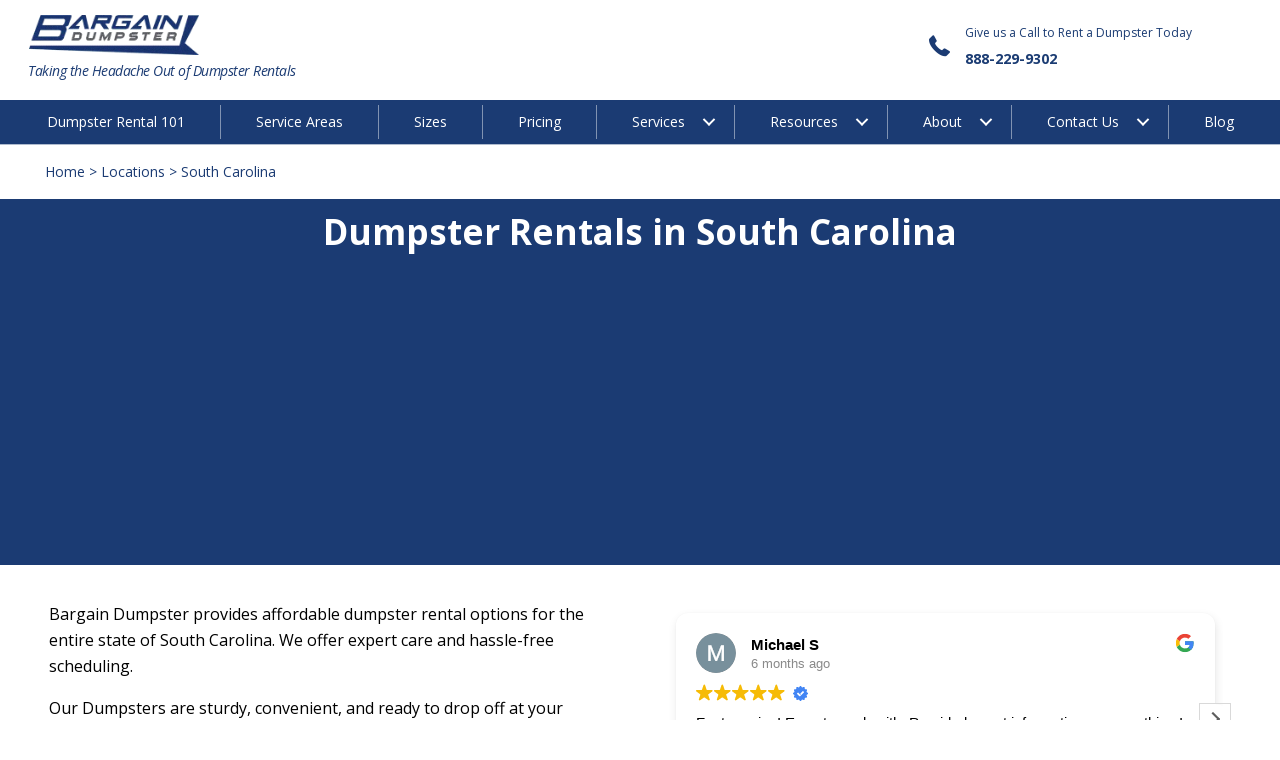

--- FILE ---
content_type: text/html; charset=UTF-8
request_url: https://bargaindumpster.com/locations/south-carolina/
body_size: 30745
content:
<!doctype html>
<html lang="en-US">
<head><script>(function(w,i,g){w[g]=w[g]||[];if(typeof w[g].push=='function')w[g].push(i)})
(window,'AW-944407711','google_tags_first_party');</script><script async src="/5b0c/"></script>
			<script>
				window.dataLayer = window.dataLayer || [];
				function gtag(){dataLayer.push(arguments);}
				gtag('js', new Date());
				gtag('set', 'developer_id.dYzg1YT', true);
				gtag('config', 'AW-944407711');
			</script>
			<meta charset="UTF-8"><script type="d1dda309abd8db044d53b52f-text/javascript">if(navigator.userAgent.match(/MSIE|Internet Explorer/i)||navigator.userAgent.match(/Trident\/7\..*?rv:11/i)){var href=document.location.href;if(!href.match(/[?&]nowprocket/)){if(href.indexOf("?")==-1){if(href.indexOf("#")==-1){document.location.href=href+"?nowprocket=1"}else{document.location.href=href.replace("#","?nowprocket=1#")}}else{if(href.indexOf("#")==-1){document.location.href=href+"&nowprocket=1"}else{document.location.href=href.replace("#","&nowprocket=1#")}}}}</script><script type="d1dda309abd8db044d53b52f-text/javascript">class RocketLazyLoadScripts{constructor(){this.triggerEvents=["keydown","mousedown","mousemove","touchmove","touchstart","touchend","wheel"],this.userEventHandler=this._triggerListener.bind(this),this.touchStartHandler=this._onTouchStart.bind(this),this.touchMoveHandler=this._onTouchMove.bind(this),this.touchEndHandler=this._onTouchEnd.bind(this),this.clickHandler=this._onClick.bind(this),this.interceptedClicks=[],window.addEventListener("pageshow",(e=>{this.persisted=e.persisted})),window.addEventListener("DOMContentLoaded",(()=>{this._preconnect3rdParties()})),this.delayedScripts={normal:[],async:[],defer:[]},this.allJQueries=[]}_addUserInteractionListener(e){document.hidden?e._triggerListener():(this.triggerEvents.forEach((t=>window.addEventListener(t,e.userEventHandler,{passive:!0}))),window.addEventListener("touchstart",e.touchStartHandler,{passive:!0}),window.addEventListener("mousedown",e.touchStartHandler),document.addEventListener("visibilitychange",e.userEventHandler))}_removeUserInteractionListener(){this.triggerEvents.forEach((e=>window.removeEventListener(e,this.userEventHandler,{passive:!0}))),document.removeEventListener("visibilitychange",this.userEventHandler)}_onTouchStart(e){"HTML"!==e.target.tagName&&(window.addEventListener("touchend",this.touchEndHandler),window.addEventListener("mouseup",this.touchEndHandler),window.addEventListener("touchmove",this.touchMoveHandler,{passive:!0}),window.addEventListener("mousemove",this.touchMoveHandler),e.target.addEventListener("click",this.clickHandler),this._renameDOMAttribute(e.target,"onclick","rocket-onclick"))}_onTouchMove(e){window.removeEventListener("touchend",this.touchEndHandler),window.removeEventListener("mouseup",this.touchEndHandler),window.removeEventListener("touchmove",this.touchMoveHandler,{passive:!0}),window.removeEventListener("mousemove",this.touchMoveHandler),e.target.removeEventListener("click",this.clickHandler),this._renameDOMAttribute(e.target,"rocket-onclick","onclick")}_onTouchEnd(e){window.removeEventListener("touchend",this.touchEndHandler),window.removeEventListener("mouseup",this.touchEndHandler),window.removeEventListener("touchmove",this.touchMoveHandler,{passive:!0}),window.removeEventListener("mousemove",this.touchMoveHandler)}_onClick(e){e.target.removeEventListener("click",this.clickHandler),this._renameDOMAttribute(e.target,"rocket-onclick","onclick"),this.interceptedClicks.push(e),e.preventDefault(),e.stopPropagation(),e.stopImmediatePropagation()}_replayClicks(){window.removeEventListener("touchstart",this.touchStartHandler,{passive:!0}),window.removeEventListener("mousedown",this.touchStartHandler),this.interceptedClicks.forEach((e=>{e.target.dispatchEvent(new MouseEvent("click",{view:e.view,bubbles:!0,cancelable:!0}))}))}_renameDOMAttribute(e,t,n){e.hasAttribute&&e.hasAttribute(t)&&(event.target.setAttribute(n,event.target.getAttribute(t)),event.target.removeAttribute(t))}_triggerListener(){this._removeUserInteractionListener(this),"loading"===document.readyState?document.addEventListener("DOMContentLoaded",this._loadEverythingNow.bind(this)):this._loadEverythingNow()}_preconnect3rdParties(){let e=[];document.querySelectorAll("script[type=rocketlazyloadscript]").forEach((t=>{if(t.hasAttribute("src")){const n=new URL(t.src).origin;n!==location.origin&&e.push({src:n,crossOrigin:t.crossOrigin||"module"===t.getAttribute("data-rocket-type")})}})),e=[...new Map(e.map((e=>[JSON.stringify(e),e]))).values()],this._batchInjectResourceHints(e,"preconnect")}async _loadEverythingNow(){this.lastBreath=Date.now(),this._delayEventListeners(),this._delayJQueryReady(this),this._handleDocumentWrite(),this._registerAllDelayedScripts(),this._preloadAllScripts(),await this._loadScriptsFromList(this.delayedScripts.normal),await this._loadScriptsFromList(this.delayedScripts.defer),await this._loadScriptsFromList(this.delayedScripts.async);try{await this._triggerDOMContentLoaded(),await this._triggerWindowLoad()}catch(e){}window.dispatchEvent(new Event("rocket-allScriptsLoaded")),this._replayClicks()}_registerAllDelayedScripts(){document.querySelectorAll("script[type=rocketlazyloadscript]").forEach((e=>{e.hasAttribute("src")?e.hasAttribute("async")&&!1!==e.async?this.delayedScripts.async.push(e):e.hasAttribute("defer")&&!1!==e.defer||"module"===e.getAttribute("data-rocket-type")?this.delayedScripts.defer.push(e):this.delayedScripts.normal.push(e):this.delayedScripts.normal.push(e)}))}async _transformScript(e){return await this._littleBreath(),new Promise((t=>{const n=document.createElement("script");[...e.attributes].forEach((e=>{let t=e.nodeName;"type"!==t&&("data-rocket-type"===t&&(t="type"),n.setAttribute(t,e.nodeValue))})),e.hasAttribute("src")?(n.addEventListener("load",t),n.addEventListener("error",t)):(n.text=e.text,t());try{e.parentNode.replaceChild(n,e)}catch(e){t()}}))}async _loadScriptsFromList(e){const t=e.shift();return t?(await this._transformScript(t),this._loadScriptsFromList(e)):Promise.resolve()}_preloadAllScripts(){this._batchInjectResourceHints([...this.delayedScripts.normal,...this.delayedScripts.defer,...this.delayedScripts.async],"preload")}_batchInjectResourceHints(e,t){var n=document.createDocumentFragment();e.forEach((e=>{if(e.src){const i=document.createElement("link");i.href=e.src,i.rel=t,"preconnect"!==t&&(i.as="script"),e.getAttribute&&"module"===e.getAttribute("data-rocket-type")&&(i.crossOrigin=!0),e.crossOrigin&&(i.crossOrigin=e.crossOrigin),n.appendChild(i)}})),document.head.appendChild(n)}_delayEventListeners(){let e={};function t(t,n){!function(t){function n(n){return e[t].eventsToRewrite.indexOf(n)>=0?"rocket-"+n:n}e[t]||(e[t]={originalFunctions:{add:t.addEventListener,remove:t.removeEventListener},eventsToRewrite:[]},t.addEventListener=function(){arguments[0]=n(arguments[0]),e[t].originalFunctions.add.apply(t,arguments)},t.removeEventListener=function(){arguments[0]=n(arguments[0]),e[t].originalFunctions.remove.apply(t,arguments)})}(t),e[t].eventsToRewrite.push(n)}function n(e,t){let n=e[t];Object.defineProperty(e,t,{get:()=>n||function(){},set(i){e["rocket"+t]=n=i}})}t(document,"DOMContentLoaded"),t(window,"DOMContentLoaded"),t(window,"load"),t(window,"pageshow"),t(document,"readystatechange"),n(document,"onreadystatechange"),n(window,"onload"),n(window,"onpageshow")}_delayJQueryReady(e){let t=window.jQuery;Object.defineProperty(window,"jQuery",{get:()=>t,set(n){if(n&&n.fn&&!e.allJQueries.includes(n)){n.fn.ready=n.fn.init.prototype.ready=function(t){e.domReadyFired?t.bind(document)(n):document.addEventListener("rocket-DOMContentLoaded",(()=>t.bind(document)(n)))};const t=n.fn.on;n.fn.on=n.fn.init.prototype.on=function(){if(this[0]===window){function e(e){return e.split(" ").map((e=>"load"===e||0===e.indexOf("load.")?"rocket-jquery-load":e)).join(" ")}"string"==typeof arguments[0]||arguments[0]instanceof String?arguments[0]=e(arguments[0]):"object"==typeof arguments[0]&&Object.keys(arguments[0]).forEach((t=>{delete Object.assign(arguments[0],{[e(t)]:arguments[0][t]})[t]}))}return t.apply(this,arguments),this},e.allJQueries.push(n)}t=n}})}async _triggerDOMContentLoaded(){this.domReadyFired=!0,await this._littleBreath(),document.dispatchEvent(new Event("rocket-DOMContentLoaded")),await this._littleBreath(),window.dispatchEvent(new Event("rocket-DOMContentLoaded")),await this._littleBreath(),document.dispatchEvent(new Event("rocket-readystatechange")),await this._littleBreath(),document.rocketonreadystatechange&&document.rocketonreadystatechange()}async _triggerWindowLoad(){await this._littleBreath(),window.dispatchEvent(new Event("rocket-load")),await this._littleBreath(),window.rocketonload&&window.rocketonload(),await this._littleBreath(),this.allJQueries.forEach((e=>e(window).trigger("rocket-jquery-load"))),await this._littleBreath();const e=new Event("rocket-pageshow");e.persisted=this.persisted,window.dispatchEvent(e),await this._littleBreath(),window.rocketonpageshow&&window.rocketonpageshow({persisted:this.persisted})}_handleDocumentWrite(){const e=new Map;document.write=document.writeln=function(t){const n=document.currentScript,i=document.createRange(),r=n.parentElement;let o=e.get(n);void 0===o&&(o=n.nextSibling,e.set(n,o));const s=document.createDocumentFragment();i.setStart(s,0),s.appendChild(i.createContextualFragment(t)),r.insertBefore(s,o)}}async _littleBreath(){Date.now()-this.lastBreath>45&&(await this._requestAnimFrame(),this.lastBreath=Date.now())}async _requestAnimFrame(){return document.hidden?new Promise((e=>setTimeout(e))):new Promise((e=>requestAnimationFrame(e)))}static run(){const e=new RocketLazyLoadScripts;e._addUserInteractionListener(e)}}RocketLazyLoadScripts.run();</script>
	
	<meta name="viewport" content="width=device-width, initial-scale=1.0">
	<link rel="profile" href="https://gmpg.org/xfn/11">
    <meta name='robots' content='index, follow, max-image-preview:large, max-snippet:-1, max-video-preview:-1' />
	<style>img:is([sizes="auto" i], [sizes^="auto," i]) { contain-intrinsic-size: 3000px 1500px }</style>
	
<!-- Google Tag Manager for WordPress by gtm4wp.com -->
<script data-cfasync="false" data-pagespeed-no-defer>
	var gtm4wp_datalayer_name = "dataLayer";
	var dataLayer = dataLayer || [];
</script>
<!-- End Google Tag Manager for WordPress by gtm4wp.com -->
		<!-- Meta Tag Manager -->
		<meta name="viewport" content="&lt;meta name=&quot;viewport&quot; content=&quot;width=device-width, initial-scale=1.0&quot;&gt;" />
		<!-- / Meta Tag Manager -->
<!-- Google tag (gtag.js) consent mode dataLayer added by Site Kit -->
<script type="rocketlazyloadscript" data-rocket-type="text/javascript" id="google_gtagjs-js-consent-mode-data-layer">
/* <![CDATA[ */
window.dataLayer = window.dataLayer || [];function gtag(){dataLayer.push(arguments);}
gtag('consent', 'default', {"ad_personalization":"denied","ad_storage":"denied","ad_user_data":"denied","analytics_storage":"denied","functionality_storage":"denied","security_storage":"denied","personalization_storage":"denied","region":["AT","BE","BG","CH","CY","CZ","DE","DK","EE","ES","FI","FR","GB","GR","HR","HU","IE","IS","IT","LI","LT","LU","LV","MT","NL","NO","PL","PT","RO","SE","SI","SK"],"wait_for_update":500});
window._googlesitekitConsentCategoryMap = {"statistics":["analytics_storage"],"marketing":["ad_storage","ad_user_data","ad_personalization"],"functional":["functionality_storage","security_storage"],"preferences":["personalization_storage"]};
window._googlesitekitConsents = {"ad_personalization":"denied","ad_storage":"denied","ad_user_data":"denied","analytics_storage":"denied","functionality_storage":"denied","security_storage":"denied","personalization_storage":"denied","region":["AT","BE","BG","CH","CY","CZ","DE","DK","EE","ES","FI","FR","GB","GR","HR","HU","IE","IS","IT","LI","LT","LU","LV","MT","NL","NO","PL","PT","RO","SE","SI","SK"],"wait_for_update":500};
/* ]]> */
</script>
<!-- End Google tag (gtag.js) consent mode dataLayer added by Site Kit -->

	<!-- This site is optimized with the Yoast SEO Premium plugin v26.3 (Yoast SEO v26.3) - https://yoast.com/wordpress/plugins/seo/ -->
	<title>Bargain Dumpster Rental Locations in South Carolina</title><style id="rocket-critical-css">:root{--swiper-theme-color:#007aff}:root{--swiper-navigation-size:44px}ul{box-sizing:border-box}.entry-content{counter-reset:footnotes}:root{--wp--preset--font-size--normal:16px;--wp--preset--font-size--huge:42px}div{box-sizing:border-box}.fl-builder-content *,.fl-builder-content *:before,.fl-builder-content *:after{-webkit-box-sizing:border-box;-moz-box-sizing:border-box;box-sizing:border-box}.fl-row:before,.fl-row:after,.fl-row-content:before,.fl-row-content:after,.fl-col-group:before,.fl-col-group:after,.fl-col:before,.fl-col:after,.fl-module:before,.fl-module:after,.fl-module-content:before,.fl-module-content:after{display:table;content:" "}.fl-row:after,.fl-row-content:after,.fl-col-group:after,.fl-col:after,.fl-module:after,.fl-module-content:after{clear:both}.fl-clear{clear:both}.sr-only{position:absolute;width:1px;height:1px;padding:0;overflow:hidden;clip:rect(0,0,0,0);white-space:nowrap;border:0}.fl-row,.fl-row-content{margin-left:auto;margin-right:auto;min-width:0}.fl-row-content-wrap{position:relative}.fl-row-default-height .fl-row-content-wrap,.fl-row-custom-height .fl-row-content-wrap{display:-webkit-box;display:-webkit-flex;display:-ms-flexbox;display:flex;min-height:100vh}.fl-row-default-height .fl-row-content-wrap,.fl-row-custom-height .fl-row-content-wrap{min-height:0}.fl-row-default-height .fl-row-content,.fl-row-custom-height .fl-row-content{-webkit-box-flex:1 1 auto;-moz-box-flex:1 1 auto;-webkit-flex:1 1 auto;-ms-flex:1 1 auto;flex:1 1 auto}.fl-row-default-height .fl-row-full-width.fl-row-content,.fl-row-custom-height .fl-row-full-width.fl-row-content{max-width:100%;width:100%}.fl-row-default-height.fl-row-align-center .fl-row-content-wrap,.fl-row-custom-height.fl-row-align-center .fl-row-content-wrap{align-items:center;justify-content:center;-webkit-align-items:center;-webkit-box-align:center;-webkit-box-pack:center;-webkit-justify-content:center;-ms-flex-align:center;-ms-flex-pack:center}.fl-col-group-equal-height{display:flex;flex-wrap:wrap;width:100%}.fl-col-group-equal-height .fl-col,.fl-col-group-equal-height .fl-col-content{display:flex;flex:1 1 auto}.fl-col-group-equal-height .fl-col-content{flex-direction:column;flex-shrink:1;min-width:1px;max-width:100%;width:100%}.fl-col-group-equal-height:before,.fl-col-group-equal-height .fl-col:before,.fl-col-group-equal-height .fl-col-content:before,.fl-col-group-equal-height:after,.fl-col-group-equal-height .fl-col:after,.fl-col-group-equal-height .fl-col-content:after{content:none}.fl-col-group-equal-height.fl-col-group-align-center .fl-col-content{align-items:center;justify-content:center}.fl-col-group-equal-height.fl-col-group-align-center .fl-module,.fl-col-group-equal-height.fl-col-group-align-center .fl-col-group{width:100%}.fl-col{float:left;min-height:1px}.fl-module img{max-width:100%}.fl-icon-wrap{display:inline-block}.fl-icon{display:table-cell;vertical-align:middle}.fl-icon a{text-decoration:none}.fl-icon i{float:right;height:auto;width:auto}.fl-icon i:before{border:none!important;height:auto;width:auto}.fl-icon-text{display:table-cell;text-align:left;padding-left:15px;vertical-align:middle}.fl-icon-text *:last-child{margin:0!important;padding:0!important}.fl-icon-text a{text-decoration:none}.fl-icon-text span{display:block}.fl-photo{line-height:0;position:relative}.fl-photo-align-left{text-align:left}.fl-photo-align-center{text-align:center}.fl-photo-content{display:inline-block;line-height:0;position:relative;max-width:100%}.fl-photo-content img{display:inline;height:auto;max-width:100%}@media (max-width:768px){.fl-row-content-wrap{background-attachment:scroll!important}.fl-col-group.fl-col-group-equal-height{display:block}.fl-col-group.fl-col-group-equal-height.fl-col-group-custom-width{display:-webkit-box;display:-webkit-flex;display:flex}.fl-col{clear:both;float:none;margin-left:auto;margin-right:auto;width:auto!important}.fl-col-small:not(.fl-col-small-full-width){max-width:400px}.fl-row[data-node] .fl-row-content-wrap{margin:0;padding-left:0;padding-right:0}.fl-col[data-node] .fl-col-content{margin:0;padding-left:0;padding-right:0}}@media (max-width:768px){html .fl-visible-desktop:not(.fl-visible-mobile),html .fl-visible-large:not(.fl-visible-mobile),html .fl-visible-medium:not(.fl-visible-mobile){display:none}}.fl-row-fixed-width{max-width:1100px}.fl-row-content-wrap{margin-top:0px;margin-right:0px;margin-bottom:0px;margin-left:0px;padding-top:0px;padding-right:0px;padding-bottom:0px;padding-left:0px}.fl-col-content{margin-top:0px;margin-right:0px;margin-bottom:0px;margin-left:0px;padding-top:0px;padding-right:0px;padding-bottom:0px;padding-left:0px}.fl-module-content{margin-top:20px;margin-right:20px;margin-bottom:20px;margin-left:20px}.fl-node-54dkloa3xj7i .fl-row-content{max-width:1152px}.fl-node-osaczgn6fx3m>.fl-row-content-wrap{background-color:#ffffff}.fl-node-osaczgn6fx3m .fl-row-content{max-width:1132px}.fl-node-2xt0f934dvya{width:50%}.fl-node-yxacz2l354qk{width:100%}.fl-node-i1qk9ze5v7x8{width:100%}.fl-node-rg4hqaz6ft9o{width:50%}@media (max-width:768px){.fl-photo-content,.fl-photo-img{max-width:100%}}.fl-builder-content .fl-node-64sloyn7azg9 .fl-module-content .fl-rich-text *{color:#981414}.fl-builder-content .fl-node-k9e2r4ad7m8z .fl-module-content .fl-rich-text *{color:#981414}.fl-builder-content .fl-node-db8qkfhzp04a .fl-module-content .fl-rich-text *{color:#981414}.fl-module-heading .fl-heading{padding:0!important;margin:0!important}.fl-builder-content .fl-node-ge6zoshrjktw .fl-module-content .fl-rich-text,.fl-builder-content .fl-node-ge6zoshrjktw .fl-module-content .fl-rich-text *{color:#000000}.fl-row .fl-col .fl-node-uo9jtyhm7v2p h1.fl-heading .fl-heading-text,.fl-node-uo9jtyhm7v2p h1.fl-heading .fl-heading-text{color:#1b3b73}.fl-node-uo9jtyhm7v2p.fl-module-heading .fl-heading{font-weight:600;font-size:30px;text-align:center}.fl-node-uo9jtyhm7v2p>.fl-module-content{margin-top:50px}@media (max-width:768px){.fl-node-uo9jtyhm7v2p.fl-module>.fl-module-content{margin-top:75px}}.fl-node-tf9kp3adxwbe .fl-photo{text-align:center}.fl-builder-content .fl-node-a3zrbfe4c9jl .fl-module-content .fl-rich-text *{color:#981414}.fl-builder-content .fl-node-1v9o0tsl8czr .fl-module-content .fl-rich-text *{color:#981414}.fl-builder-content .fl-node-vqejiwabp65d .fl-module-content .fl-rich-text *{color:#981414}@media only screen and (max-width:800px){body{padding-top:85px;margin-top:75px}}.fl-module-content a{text-decoration:none}@font-face{font-display:swap;font-family:"foundation-icons";src:url(https://cdnjs.cloudflare.com/ajax/libs/foundicons/3.0.0/foundation-icons.eot);src:url(https://cdnjs.cloudflare.com/ajax/libs/foundicons/3.0.0/foundation-icons.eot?#iefix) format("embedded-opentype"),url(https://cdnjs.cloudflare.com/ajax/libs/foundicons/3.0.0/foundation-icons.woff) format("woff"),url(https://cdnjs.cloudflare.com/ajax/libs/foundicons/3.0.0/foundation-icons.ttf) format("truetype"),url(https://cdnjs.cloudflare.com/ajax/libs/foundicons/3.0.0/foundation-icons.svg#fontcustom) format("svg");font-weight:normal;font-style:normal}.fi-telephone:before{font-family:"foundation-icons";font-style:normal;font-weight:normal;font-variant:normal;text-transform:none;line-height:1;-webkit-font-smoothing:antialiased;display:inline-block;text-decoration:inherit}.fi-telephone:before{content:"\f1f8"}.fl-node-rvnaux3tfo9y.fl-row-custom-height>.fl-row-content-wrap{display:-webkit-box;display:-webkit-flex;display:-ms-flexbox;display:flex}.fl-node-rvnaux3tfo9y.fl-row-custom-height>.fl-row-content-wrap{min-height:0}.fl-node-rvnaux3tfo9y>.fl-row-content-wrap{background-color:#ffffff;border-top-width:1px;border-right-width:0px;border-bottom-width:1px;border-left-width:0px}.fl-node-rvnaux3tfo9y.fl-row-custom-height>.fl-row-content-wrap{min-height:0px}@media (max-width:992px){.fl-node-rvnaux3tfo9y.fl-row-custom-height>.fl-row-content-wrap{min-height:0px}}@media (max-width:768px){.fl-node-rvnaux3tfo9y.fl-row-custom-height>.fl-row-content-wrap{min-height:0px}}.fl-node-rvnaux3tfo9y>.fl-row-content-wrap{margin-top:0px;margin-right:0px;margin-bottom:0px;margin-left:0px}@media (max-width:1200px){.fl-node-rvnaux3tfo9y.fl-row>.fl-row-content-wrap{margin-top:0px;margin-bottom:0px}}@media (max-width:768px){.fl-node-rvnaux3tfo9y.fl-row>.fl-row-content-wrap{margin-top:0px}}.fl-node-rvnaux3tfo9y>.fl-row-content-wrap{padding-top:0px;padding-right:0px;padding-bottom:0px;padding-left:0px}@media (max-width:1200px){.fl-node-rvnaux3tfo9y.fl-row>.fl-row-content-wrap{padding-top:0px;padding-bottom:0px}}@media (max-width:992px){.fl-node-rvnaux3tfo9y.fl-row>.fl-row-content-wrap{padding-top:0px}}@media (max-width:768px){.fl-node-rvnaux3tfo9y.fl-row>.fl-row-content-wrap{padding-top:0px}}.fl-node-em7f6gqk15yz.fl-row-custom-height>.fl-row-content-wrap{display:-webkit-box;display:-webkit-flex;display:-ms-flexbox;display:flex}.fl-node-em7f6gqk15yz.fl-row-custom-height>.fl-row-content-wrap{min-height:0}.fl-node-em7f6gqk15yz>.fl-row-content-wrap{background-color:#1b3b73;border-style:solid;border-width:0;background-clip:border-box;border-color:rgba(255,255,255,0.65);border-bottom-width:1px}.fl-node-em7f6gqk15yz.fl-row-custom-height>.fl-row-content-wrap{min-height:0px}.fl-node-em7f6gqk15yz .fl-row-content{max-width:1454px}@media (max-width:768px){.fl-node-em7f6gqk15yz.fl-row>.fl-row-content-wrap{margin-top:0px;margin-bottom:0px}}@media (max-width:992px){.fl-node-em7f6gqk15yz.fl-row>.fl-row-content-wrap{padding-top:5px;padding-bottom:5px}}@media (max-width:768px){.fl-node-em7f6gqk15yz.fl-row>.fl-row-content-wrap{padding-top:0px;padding-bottom:0px}}.fl-node-hn5sfju1p2xr>.fl-row-content-wrap{background-color:#ffffff}.fl-node-hn5sfju1p2xr>.fl-row-content-wrap{margin-top:0px;margin-bottom:0px}.fl-node-hn5sfju1p2xr>.fl-row-content-wrap{padding-top:0px;padding-bottom:0px}.fl-node-y3v820kura9w{width:100%}.fl-builder-content .fl-node-y3v820kura9w>.fl-col-content{min-height:0px}.fl-node-y3v820kura9w>.fl-col-content{margin-top:0px;margin-bottom:0px}.fl-node-y3v820kura9w>.fl-col-content{padding-top:0px;padding-bottom:0px;padding-left:25px}.fl-node-zbs764fkcjuo{width:100%}@media (max-width:768px){.fl-node-zbs764fkcjuo.fl-col>.fl-col-content{margin-bottom:0px}}@media (max-width:768px){.fl-node-zbs764fkcjuo.fl-col>.fl-col-content{padding-bottom:0px}}.fl-node-dwmvrn07b6z5{width:71%}.fl-builder-content .fl-node-dwmvrn07b6z5>.fl-col-content{min-height:0px}@media (max-width:992px){.fl-builder-content .fl-node-dwmvrn07b6z5>.fl-col-content{min-height:0px}}@media (max-width:768px){.fl-builder-content .fl-node-dwmvrn07b6z5{width:100%!important;max-width:none;clear:none;float:left}.fl-builder-content .fl-node-dwmvrn07b6z5>.fl-col-content{min-height:0px}}.fl-node-dwmvrn07b6z5>.fl-col-content{margin-top:0px;margin-bottom:0px}@media (max-width:992px){.fl-node-dwmvrn07b6z5.fl-col>.fl-col-content{margin-top:0px;margin-bottom:0px}}@media (max-width:768px){.fl-node-dwmvrn07b6z5.fl-col>.fl-col-content{margin-top:0px}}.fl-node-dwmvrn07b6z5>.fl-col-content{padding-top:15px;padding-bottom:0px}@media (max-width:992px){.fl-node-dwmvrn07b6z5.fl-col>.fl-col-content{padding-top:5px;padding-bottom:0px}}@media (max-width:768px){.fl-node-dwmvrn07b6z5.fl-col>.fl-col-content{padding-top:0px;padding-bottom:10px}}.fl-node-1di59srk6w7j{width:100%}.fl-node-1di59srk6w7j>.fl-col-content{border-top-width:1px;border-right-width:1px;border-bottom-width:1px;border-left-width:1px}@media (max-width:768px){.fl-builder-content .fl-node-1di59srk6w7j{width:80%!important;max-width:none;clear:none;float:left}}.fl-node-zocgj91rq50l{width:28%}.fl-builder-content .fl-node-zocgj91rq50l>.fl-col-content{min-height:0px}@media (max-width:768px){.fl-builder-content .fl-node-zocgj91rq50l{width:30%!important;max-width:none;clear:none;float:left}}.fl-node-zocgj91rq50l>.fl-col-content{margin-top:0px;margin-bottom:0px}@media (max-width:1200px){.fl-node-zocgj91rq50l.fl-col>.fl-col-content{margin-top:0px;margin-bottom:0px}}.fl-node-zocgj91rq50l>.fl-col-content{padding-top:0px}@media (max-width:1200px){.fl-node-zocgj91rq50l.fl-col>.fl-col-content{padding-top:0px;padding-bottom:0px}}@media (max-width:768px){.fl-module-icon{text-align:center}}.fl-node-drlvhzfye7c3 .fl-icon i,.fl-node-drlvhzfye7c3 .fl-icon i:before{color:#1b3b73}.fl-node-drlvhzfye7c3 .fl-icon i,.fl-node-drlvhzfye7c3 .fl-icon i:before{font-size:30px}.fl-node-drlvhzfye7c3 .fl-icon-wrap .fl-icon-text{height:52.5px}.fl-node-drlvhzfye7c3.fl-module-icon{text-align:left}@media (max-width:1200px){.fl-node-drlvhzfye7c3 .fl-icon-wrap .fl-icon-text{height:52.5px}}@media (max-width:992px){.fl-node-drlvhzfye7c3 .fl-icon-wrap .fl-icon-text{height:52.5px}}@media (max-width:768px){.fl-node-drlvhzfye7c3 .fl-icon-wrap .fl-icon-text{height:52.5px}}@media (max-width:992px){.fl-node-drlvhzfye7c3.fl-module>.fl-module-content{margin-bottom:25px}}@media (max-width:768px){.fl-node-drlvhzfye7c3>.fl-module-content{margin-bottom:20px}}@media (max-width:768px){.fl-photo-content,.fl-photo-img{max-width:100%}}.fl-node-yog0sqk2bzl7 .fl-photo{text-align:left}.fl-node-yog0sqk2bzl7 .fl-photo-content,.fl-node-yog0sqk2bzl7 .fl-photo-img{width:170px}@media (max-width:992px){.fl-node-yog0sqk2bzl7 .fl-photo-content,.fl-node-yog0sqk2bzl7 .fl-photo-img{width:45%}}@media (max-width:768px){.fl-node-yog0sqk2bzl7 .fl-photo{text-align:center}.fl-node-yog0sqk2bzl7 .fl-photo-content,.fl-node-yog0sqk2bzl7 .fl-photo-img{width:55%}}.fl-node-yog0sqk2bzl7>.fl-module-content{margin-top:0px;margin-bottom:0px;margin-left:29px}@media (max-width:992px){.fl-node-yog0sqk2bzl7.fl-module>.fl-module-content{margin-bottom:5px}}@media (max-width:768px){.fl-node-yog0sqk2bzl7.fl-module>.fl-module-content{margin-top:5px;margin-right:14px;margin-bottom:0px}}@media (max-width:768px){.fl-node-yog0sqk2bzl7>.fl-module-content{margin-left:20px}}.fl-menu ul,.fl-menu li{list-style:none;margin:0;padding:0}.fl-menu .menu:before,.fl-menu .menu:after{content:'';display:table;clear:both}.fl-menu li{position:relative}.fl-menu a{display:block;padding:10px;line-height:1;text-decoration:none}.fl-menu .sub-menu{min-width:220px}.fl-menu .fl-has-submenu-container{position:relative}.fl-menu .fl-has-submenu-container a{padding-right:38px}.fl-menu .fl-menu-toggle{position:absolute;top:50%;right:0}.fl-menu .fl-toggle-arrows .fl-menu-toggle:before{border-color:#333}.fl-menu .fl-menu-mobile-toggle{position:relative;padding:8px;background-color:transparent;border:none;color:#333;border-radius:0}.fl-menu .fl-menu-mobile-toggle.hamburger .svg-container{display:inline-block;position:relative;width:1.4em;height:1.4em;vertical-align:middle}.fl-menu .fl-menu-mobile-toggle.hamburger .hamburger-menu{position:absolute;top:0;left:0;right:0;bottom:0}.fl-menu .fl-menu-mobile-toggle.hamburger .hamburger-menu rect{fill:currentColor}.fl-node-wtsufpj1e0lc .menu a{padding-left:35px;padding-right:35px;padding-top:10px;padding-bottom:10px}.fl-builder-content .fl-node-wtsufpj1e0lc .menu>li>a,.fl-builder-content .fl-node-wtsufpj1e0lc .menu>li>.fl-has-submenu-container>a,.fl-builder-content .fl-node-wtsufpj1e0lc .sub-menu>li>a{color:#ffffff}.fl-node-wtsufpj1e0lc .fl-menu .fl-toggle-arrows .fl-menu-toggle:before{border-color:#ffffff}.fl-node-wtsufpj1e0lc .menu .fl-has-submenu .sub-menu{display:none}.fl-node-wtsufpj1e0lc .fl-menu .sub-menu{background-color:#1b3b73}.fl-node-wtsufpj1e0lc .fl-menu .fl-menu-toggle:before{content:'';position:absolute;right:50%;top:50%;z-index:1;display:block;width:9px;height:9px;margin:-5px -5px 0 0;border-right:2px solid;border-bottom:2px solid;-webkit-transform-origin:right bottom;-ms-transform-origin:right bottom;transform-origin:right bottom;-webkit-transform:translateX(-5px) rotate(45deg);-ms-transform:translateX(-5px) rotate(45deg);transform:translateX(-5px) rotate(45deg)}.fl-node-wtsufpj1e0lc .fl-menu-horizontal.fl-toggle-arrows .fl-has-submenu-container a{padding-right:49px}.fl-node-wtsufpj1e0lc .fl-menu-horizontal.fl-toggle-arrows .fl-menu-toggle{width:55px;height:55px;margin:-27.5px 0 0}.fl-node-wtsufpj1e0lc .fl-menu-horizontal.fl-toggle-arrows .fl-menu-toggle{width:49px;height:55px;margin:-27.5px 0 0}.fl-node-wtsufpj1e0lc .fl-menu li{border-top:1px solid transparent}.fl-node-wtsufpj1e0lc .fl-menu li:first-child{border-top:none}.fl-node-wtsufpj1e0lc .menu.fl-menu-horizontal li,.fl-node-wtsufpj1e0lc .menu.fl-menu-horizontal li li{border-color:rgba(255,255,255,0.45)}@media (max-width:992px){.fl-node-wtsufpj1e0lc .fl-menu ul.menu{display:none}.fl-menu-horizontal{text-align:left}.fl-node-wtsufpj1e0lc .fl-menu .sub-menu{background-color:transparent;-webkit-box-shadow:none;-ms-box-shadow:none;box-shadow:none}}@media (min-width:993px){.fl-node-wtsufpj1e0lc .fl-menu .menu>li{display:inline-block}.fl-node-wtsufpj1e0lc .menu li{border-left:1px solid transparent;border-top:none}.fl-node-wtsufpj1e0lc .menu li:first-child{border:none}.fl-node-wtsufpj1e0lc .menu li li{border-top:1px solid transparent;border-left:none}.fl-node-wtsufpj1e0lc .menu .fl-has-submenu .sub-menu{position:absolute;top:100%;left:0;z-index:10;visibility:hidden;opacity:0;text-align:left}.fl-node-wtsufpj1e0lc ul.sub-menu{padding-top:5px;padding-right:0px;padding-bottom:5px;padding-left:0px}.fl-node-wtsufpj1e0lc ul.sub-menu a{padding-top:10px;padding-right:10px;padding-bottom:10px;padding-left:10px}.fl-node-wtsufpj1e0lc .fl-menu-mobile-toggle{display:none}}.fl-node-wtsufpj1e0lc .fl-menu-mobile-toggle{font-size:14px;text-transform:none;color:#ffffff;padding-left:35px;padding-right:35px;padding-top:10px;padding-bottom:10px;border-color:rgba(0,0,0,0.1)}.fl-node-wtsufpj1e0lc .fl-menu-mobile-toggle rect{fill:#ffffff}.fl-node-wtsufpj1e0lc .fl-menu .menu,.fl-node-wtsufpj1e0lc .fl-menu .menu>li{font-weight:400;font-size:14px;line-height:1.5;text-transform:none}.fl-node-wtsufpj1e0lc .fl-menu{text-align:center}.fl-node-wtsufpj1e0lc .fl-menu .menu{float:none;display:inline-block;vertical-align:top}.fl-node-wtsufpj1e0lc .fl-menu-mobile-toggle{float:none}@media (max-width:1200px){.fl-node-wtsufpj1e0lc .fl-menu .menu{float:none;display:inline-block;vertical-align:top}.fl-node-wtsufpj1e0lc .fl-menu-mobile-toggle{float:none}}@media (max-width:992px){.fl-node-wtsufpj1e0lc .fl-menu{text-align:center}.fl-node-wtsufpj1e0lc .fl-menu .menu{float:none;display:inline-block;vertical-align:top}.fl-node-wtsufpj1e0lc .fl-menu-mobile-toggle{float:none}}@media (max-width:768px){.fl-node-wtsufpj1e0lc .fl-menu{text-align:left}.fl-node-wtsufpj1e0lc .fl-menu .menu{float:left}.fl-node-wtsufpj1e0lc .fl-menu-mobile-toggle{float:left}}.fl-node-wtsufpj1e0lc>.fl-module-content{margin-top:5px;margin-right:0px;margin-bottom:5px;margin-left:0px}@media (max-width:992px){.fl-node-wtsufpj1e0lc.fl-module>.fl-module-content{margin-right:0px;margin-bottom:0px}}@media (max-width:768px){.fl-node-wtsufpj1e0lc.fl-module>.fl-module-content{margin-bottom:0px}}.fl-builder-content .fl-node-jifr94nb6y2m .fl-module-content .fl-rich-text,.fl-builder-content .fl-node-jifr94nb6y2m .fl-module-content .fl-rich-text *{color:#1b3b73}.fl-builder-content .fl-node-jifr94nb6y2m .fl-rich-text{font-size:14px}.fl-node-jifr94nb6y2m>.fl-module-content{margin-top:0px;margin-bottom:0px}.fl-module-heading .fl-heading{padding:0!important;margin:0!important}.fl-row .fl-col .fl-node-vopkub6le270 h4.fl-heading .fl-heading-text,.fl-node-vopkub6le270 h4.fl-heading .fl-heading-text{color:#1b3b73}.fl-node-vopkub6le270.fl-module-heading .fl-heading{font-weight:500;font-size:14px;text-align:left;font-style:italic}@media (max-width:768px){.fl-node-vopkub6le270.fl-module-heading .fl-heading{font-size:14px;text-align:center}}.fl-node-vopkub6le270>.fl-module-content{margin-top:0px;margin-bottom:0px;margin-left:28px}@media (max-width:1200px){.fl-node-vopkub6le270.fl-module>.fl-module-content{margin-bottom:0px}}@media (max-width:992px){.fl-node-vopkub6le270.fl-module>.fl-module-content{margin-top:0px;margin-bottom:25px}}@media (max-width:768px){.fl-node-vopkub6le270.fl-module>.fl-module-content{margin-bottom:0px;margin-left:40px}}@media (max-width:1024px){header[data-type="header"]{left:0;right:0;position:fixed;top:0;width:100%;z-index:100}.fl-page{margin-top:20%}}.fl-builder-content[data-shrink="1"] img{width:auto}.fl-builder-content[data-shrink="1"] img.fl-photo-img{width:auto;height:auto}.fl-module-content a{text-decoration:none}@media (max-width:992px){.fl-menu-horizontal{text-align:left}}@media (max-width:1024px){header[data-type="header"]{left:0;right:0;position:fixed;top:0;width:100%;z-index:100}.fl-page{margin-top:20%}}.fl-builder-content[data-shrink="1"] img{width:auto}.fl-builder-content[data-shrink="1"] img.fl-photo-img{width:auto;height:auto}.fl-module-content a{text-decoration:none}.fl-module-content a{text-decoration:none}body{font-family:'Open Sans';font-size:16px;line-height:26px;font-weight:regular;margin:0}body{max-width:100%;overflow-x:hidden;background:white;font-family:'Open Sans',sans-serif;color:#676767;position:relative}.page .entry-footer{display:none}h1{font-size:30px;line-height:42px;margin-bottom:7px}h4{font-size:18px;line-height:32px;margin-bottom:7px}h1,h4{color:#444;letter-spacing:-0.5px;font-weight:normal;-webkit-font-smoothing:antialiased;font-family:'Open Sans',sans-serif}body a{color:#1b3c73}.fl-page-content{background-color:#f8f8f8}::-webkit-input-placeholder{color:#515151}:-moz-placeholder{color:#515151}::-moz-placeholder{color:#515151}:-ms-input-placeholder{color:#515151}ul.sub-menu{display:none}@media screen and (min-width:100px) and (max-width:767px){.fl-col-small{max-width:100%}}@media screen and (min-width:951px) and (max-width:1024px){.fl-row-content-wrap{padding-left:20px!important;padding-right:20px!important}}@media screen and (min-width:768px) and (max-width:950px){.fl-row-content-wrap{padding-left:20px!important;padding-right:20px!important}.fl-col-small{max-width:100%}.fl-col{clear:none!important}}#callnowbutton{display:none}@media screen and (max-width:650px){#callnowbutton.cnb-displaymode-mobile-only{display:block;position:fixed;text-decoration:none}#callnowbutton.cnb-full.cnb-displaymode-mobile-only{display:flex}}#callnowbutton.cnb-full{justify-content:center;align-items:center;text-shadow:0 1px 0 rgba(0,0,0,0.18);width:100%;left:0;height:60px}.cnb-full.cnb-full-bottom{bottom:0}.cnb-full.cnb-zoom-130 img{transform-origin:right}.cnb-full.cnb-zoom-130 img{transform:scale(1.3)}.cnb-zindex-10{z-index:2147483647}</style><link rel="preload" as="style" href="https://fonts.googleapis.com/css?display=swap&family=Montserrat%3A300%2C700%7COpen%20Sans%3A300italic%2C400italic%2C700italic%2C400%2C700%2C300" /><script src="/cdn-cgi/scripts/7d0fa10a/cloudflare-static/rocket-loader.min.js" data-cf-settings="d1dda309abd8db044d53b52f-|49"></script><link rel="stylesheet" href="https://fonts.googleapis.com/css?display=swap&family=Montserrat%3A300%2C700%7COpen%20Sans%3A300italic%2C400italic%2C700italic%2C400%2C700%2C300" media="print" onload="this.media='all'" /><noscript><link rel="stylesheet" href="https://fonts.googleapis.com/css?display=swap&family=Montserrat%3A300%2C700%7COpen%20Sans%3A300italic%2C400italic%2C700italic%2C400%2C700%2C300" /></noscript>
	<meta name="description" content="Bargain Dumpster provides Dumpster Rentals for all of South Carolina including; Columbia, Charleston, Myrtle Beach, Greenville, Orangeburg, Sumter, Summerville, Mt Pleasant and more!" />
	<link rel="canonical" href="https://bargaindumpster.com/locations/south-carolina/" />
	<meta property="og:locale" content="en_US" />
	<meta property="og:type" content="article" />
	<meta property="og:title" content="South Carolina" />
	<meta property="og:description" content="Bargain Dumpster provides Dumpster Rentals for all of South Carolina including; Columbia, Charleston, Myrtle Beach, Greenville, Orangeburg, Sumter, Summerville, Mt Pleasant and more!" />
	<meta property="og:url" content="https://bargaindumpster.com/locations/south-carolina/" />
	<meta property="og:site_name" content="Bargain Dumpster" />
	<meta property="article:publisher" content="https://www.facebook.com/bargaindumpster" />
	<meta property="article:modified_time" content="2023-10-19T20:14:29+00:00" />
	<meta property="og:image" content="https://bargaindumpster.com/wp-content/uploads/2023/09/South-Carolina-State-Seal-300x300.png" />
	<meta name="twitter:card" content="summary_large_image" />
	<meta name="twitter:site" content="@BargainDumpster" />
	<meta name="twitter:label1" content="Est. reading time" />
	<meta name="twitter:data1" content="2 minutes" />
	<script type="application/ld+json" class="yoast-schema-graph">{"@context":"https://schema.org","@graph":[{"@type":"WebPage","@id":"https://bargaindumpster.com/locations/south-carolina/","url":"https://bargaindumpster.com/locations/south-carolina/","name":"Bargain Dumpster Rental Locations in South Carolina","isPartOf":{"@id":"https://bargaindumpster.com/#website"},"primaryImageOfPage":{"@id":"https://bargaindumpster.com/locations/south-carolina/#primaryimage"},"image":{"@id":"https://bargaindumpster.com/locations/south-carolina/#primaryimage"},"thumbnailUrl":"https://bargaindumpster.com/wp-content/uploads/2023/09/South-Carolina-State-Seal-300x300.png","datePublished":"2018-02-02T19:49:59+00:00","dateModified":"2023-10-19T20:14:29+00:00","description":"Bargain Dumpster provides Dumpster Rentals for all of South Carolina including; Columbia, Charleston, Myrtle Beach, Greenville, Orangeburg, Sumter, Summerville, Mt Pleasant and more!","breadcrumb":{"@id":"https://bargaindumpster.com/locations/south-carolina/#breadcrumb"},"inLanguage":"en-US","potentialAction":[{"@type":"ReadAction","target":["https://bargaindumpster.com/locations/south-carolina/"]}]},{"@type":"ImageObject","inLanguage":"en-US","@id":"https://bargaindumpster.com/locations/south-carolina/#primaryimage","url":"https://bargaindumpster.com/wp-content/uploads/2023/09/South-Carolina-State-Seal.png","contentUrl":"https://bargaindumpster.com/wp-content/uploads/2023/09/South-Carolina-State-Seal.png","width":512,"height":512,"caption":"South Carolina State Seal"},{"@type":"BreadcrumbList","@id":"https://bargaindumpster.com/locations/south-carolina/#breadcrumb","itemListElement":[{"@type":"ListItem","position":1,"name":"Home","item":"https://bargaindumpster.com/"},{"@type":"ListItem","position":2,"name":"Locations","item":"https://bargaindumpster.com/locations/"},{"@type":"ListItem","position":3,"name":"South Carolina"}]},{"@type":"WebSite","@id":"https://bargaindumpster.com/#website","url":"https://bargaindumpster.com/","name":"Bargain Dumpster","description":"Affordable Nationwide Dumpster Rentals","publisher":{"@id":"https://bargaindumpster.com/#organization"},"potentialAction":[{"@type":"SearchAction","target":{"@type":"EntryPoint","urlTemplate":"https://bargaindumpster.com/?s={search_term_string}"},"query-input":{"@type":"PropertyValueSpecification","valueRequired":true,"valueName":"search_term_string"}}],"inLanguage":"en-US"},{"@type":"Organization","@id":"https://bargaindumpster.com/#organization","name":"Bargain Dumpster","url":"https://bargaindumpster.com/","logo":{"@type":"ImageObject","inLanguage":"en-US","@id":"https://bargaindumpster.com/#/schema/logo/image/","url":"https://bargaindumpster.com/wp-content/uploads/2023/09/Logo.png","contentUrl":"https://bargaindumpster.com/wp-content/uploads/2023/09/Logo.png","width":1200,"height":1200,"caption":"Bargain Dumpster"},"image":{"@id":"https://bargaindumpster.com/#/schema/logo/image/"},"sameAs":["https://www.facebook.com/bargaindumpster","https://x.com/BargainDumpster","https://www.instagram.com/bargaindumpster/","https://www.pinterest.com/Bargain_Dumpster/"],"description":"Bargain Dumpster is a trusted leader in affordable dumpster rental services, offering reliable, roll-off containers for residential, commercial, and construction needs. We pride ourselves on exceptional customer service, fast delivery, and competitive pricing, helping clients manage waste efficiently and responsibly. From home cleanouts to large-scale projects, Bargain Dumpster makes cleanup simple and hassle-free.","email":"contact@bargaindumpster.com","telephone":"(800) 856-2896","legalName":"Bargain Services LLC","foundingDate":"2015-01-01","numberOfEmployees":{"@type":"QuantitativeValue","minValue":"1","maxValue":"10"}}]}</script>
	<!-- / Yoast SEO Premium plugin. -->


<link rel='dns-prefetch' href='//kit.fontawesome.com' />
<link rel='dns-prefetch' href='//www.googletagmanager.com' />
<link rel='dns-prefetch' href='//cdnjs.cloudflare.com' />
<link rel='dns-prefetch' href='//fonts.googleapis.com' />
<link href='https://fonts.gstatic.com' crossorigin rel='preconnect' />
<link rel="preload" href="https://cdnjs.cloudflare.com/ajax/libs/foundicons/3.0.0/foundation-icons.woff" as="font" type="font/woff2" crossorigin="anonymous">
<script src="/cdn-cgi/scripts/7d0fa10a/cloudflare-static/rocket-loader.min.js" data-cf-settings="d1dda309abd8db044d53b52f-|49"></script><link rel='preload'  href='https://bargaindumpster.com/wp-content/plugins/gs-logo-slider/assets/libs/swiper-js/swiper.min.css?ver=3.7.7' data-rocket-async="style" as="style" onload="this.onload=null;this.rel='stylesheet'" onerror="this.removeAttribute('data-rocket-async')"  type='text/css' media='all' />
<script src="/cdn-cgi/scripts/7d0fa10a/cloudflare-static/rocket-loader.min.js" data-cf-settings="d1dda309abd8db044d53b52f-|49"></script><link rel='preload'  href='https://bargaindumpster.com/wp-content/plugins/gs-logo-slider/assets/libs/tippyjs/tippy.css?ver=3.7.7' data-rocket-async="style" as="style" onload="this.onload=null;this.rel='stylesheet'" onerror="this.removeAttribute('data-rocket-async')"  type='text/css' media='all' />
<script src="/cdn-cgi/scripts/7d0fa10a/cloudflare-static/rocket-loader.min.js" data-cf-settings="d1dda309abd8db044d53b52f-|49"></script><link rel='preload'  href='https://bargaindumpster.com/wp-content/plugins/gs-logo-slider/assets/css/gs-logo.min.css?ver=3.7.7' data-rocket-async="style" as="style" onload="this.onload=null;this.rel='stylesheet'" onerror="this.removeAttribute('data-rocket-async')"  type='text/css' media='all' />
<script src="/cdn-cgi/scripts/7d0fa10a/cloudflare-static/rocket-loader.min.js" data-cf-settings="d1dda309abd8db044d53b52f-|49"></script><link rel='preload'  href='https://bargaindumpster.com/wp-includes/css/dist/block-library/style.min.css?ver=6.8.3' data-rocket-async="style" as="style" onload="this.onload=null;this.rel='stylesheet'" onerror="this.removeAttribute('data-rocket-async')"  type='text/css' media='all' />
<style id='wp-block-library-theme-inline-css' type='text/css'>
.wp-block-audio :where(figcaption){color:#555;font-size:13px;text-align:center}.is-dark-theme .wp-block-audio :where(figcaption){color:#ffffffa6}.wp-block-audio{margin:0 0 1em}.wp-block-code{border:1px solid #ccc;border-radius:4px;font-family:Menlo,Consolas,monaco,monospace;padding:.8em 1em}.wp-block-embed :where(figcaption){color:#555;font-size:13px;text-align:center}.is-dark-theme .wp-block-embed :where(figcaption){color:#ffffffa6}.wp-block-embed{margin:0 0 1em}.blocks-gallery-caption{color:#555;font-size:13px;text-align:center}.is-dark-theme .blocks-gallery-caption{color:#ffffffa6}:root :where(.wp-block-image figcaption){color:#555;font-size:13px;text-align:center}.is-dark-theme :root :where(.wp-block-image figcaption){color:#ffffffa6}.wp-block-image{margin:0 0 1em}.wp-block-pullquote{border-bottom:4px solid;border-top:4px solid;color:currentColor;margin-bottom:1.75em}.wp-block-pullquote cite,.wp-block-pullquote footer,.wp-block-pullquote__citation{color:currentColor;font-size:.8125em;font-style:normal;text-transform:uppercase}.wp-block-quote{border-left:.25em solid;margin:0 0 1.75em;padding-left:1em}.wp-block-quote cite,.wp-block-quote footer{color:currentColor;font-size:.8125em;font-style:normal;position:relative}.wp-block-quote:where(.has-text-align-right){border-left:none;border-right:.25em solid;padding-left:0;padding-right:1em}.wp-block-quote:where(.has-text-align-center){border:none;padding-left:0}.wp-block-quote.is-large,.wp-block-quote.is-style-large,.wp-block-quote:where(.is-style-plain){border:none}.wp-block-search .wp-block-search__label{font-weight:700}.wp-block-search__button{border:1px solid #ccc;padding:.375em .625em}:where(.wp-block-group.has-background){padding:1.25em 2.375em}.wp-block-separator.has-css-opacity{opacity:.4}.wp-block-separator{border:none;border-bottom:2px solid;margin-left:auto;margin-right:auto}.wp-block-separator.has-alpha-channel-opacity{opacity:1}.wp-block-separator:not(.is-style-wide):not(.is-style-dots){width:100px}.wp-block-separator.has-background:not(.is-style-dots){border-bottom:none;height:1px}.wp-block-separator.has-background:not(.is-style-wide):not(.is-style-dots){height:2px}.wp-block-table{margin:0 0 1em}.wp-block-table td,.wp-block-table th{word-break:normal}.wp-block-table :where(figcaption){color:#555;font-size:13px;text-align:center}.is-dark-theme .wp-block-table :where(figcaption){color:#ffffffa6}.wp-block-video :where(figcaption){color:#555;font-size:13px;text-align:center}.is-dark-theme .wp-block-video :where(figcaption){color:#ffffffa6}.wp-block-video{margin:0 0 1em}:root :where(.wp-block-template-part.has-background){margin-bottom:0;margin-top:0;padding:1.25em 2.375em}
</style>
<style id='classic-theme-styles-inline-css' type='text/css'>
/*! This file is auto-generated */
.wp-block-button__link{color:#fff;background-color:#32373c;border-radius:9999px;box-shadow:none;text-decoration:none;padding:calc(.667em + 2px) calc(1.333em + 2px);font-size:1.125em}.wp-block-file__button{background:#32373c;color:#fff;text-decoration:none}
</style>
<style id='font-awesome-svg-styles-default-inline-css' type='text/css'>
.svg-inline--fa {
  display: inline-block;
  height: 1em;
  overflow: visible;
  vertical-align: -.125em;
}
</style>
<script src="/cdn-cgi/scripts/7d0fa10a/cloudflare-static/rocket-loader.min.js" data-cf-settings="d1dda309abd8db044d53b52f-|49"></script><link rel='preload'  href='https://bargaindumpster.com/wp-content/uploads/font-awesome/v6.7.2/css/svg-with-js.css' data-rocket-async="style" as="style" onload="this.onload=null;this.rel='stylesheet'" onerror="this.removeAttribute('data-rocket-async')"  type='text/css' media='all' />
<style id='font-awesome-svg-styles-inline-css' type='text/css'>
   .wp-block-font-awesome-icon svg::before,
   .wp-rich-text-font-awesome-icon svg::before {content: unset;}
</style>
<script src="/cdn-cgi/scripts/7d0fa10a/cloudflare-static/rocket-loader.min.js" data-cf-settings="d1dda309abd8db044d53b52f-|49"></script><link rel='preload'  href='https://bargaindumpster.com/wp-content/plugins/helpie-faq/assets/bundles/main.app.css?ver=1.41' data-rocket-async="style" as="style" onload="this.onload=null;this.rel='stylesheet'" onerror="this.removeAttribute('data-rocket-async')"  type='text/css' media='all' />
<style id='global-styles-inline-css' type='text/css'>
:root{--wp--preset--aspect-ratio--square: 1;--wp--preset--aspect-ratio--4-3: 4/3;--wp--preset--aspect-ratio--3-4: 3/4;--wp--preset--aspect-ratio--3-2: 3/2;--wp--preset--aspect-ratio--2-3: 2/3;--wp--preset--aspect-ratio--16-9: 16/9;--wp--preset--aspect-ratio--9-16: 9/16;--wp--preset--color--black: #000000;--wp--preset--color--cyan-bluish-gray: #abb8c3;--wp--preset--color--white: #ffffff;--wp--preset--color--pale-pink: #f78da7;--wp--preset--color--vivid-red: #cf2e2e;--wp--preset--color--luminous-vivid-orange: #ff6900;--wp--preset--color--luminous-vivid-amber: #fcb900;--wp--preset--color--light-green-cyan: #7bdcb5;--wp--preset--color--vivid-green-cyan: #00d084;--wp--preset--color--pale-cyan-blue: #8ed1fc;--wp--preset--color--vivid-cyan-blue: #0693e3;--wp--preset--color--vivid-purple: #9b51e0;--wp--preset--color--strong-blue: #0073aa;--wp--preset--color--lighter-blue: #229fd8;--wp--preset--color--very-light-gray: #eee;--wp--preset--color--very-dark-gray: #444;--wp--preset--gradient--vivid-cyan-blue-to-vivid-purple: linear-gradient(135deg,rgba(6,147,227,1) 0%,rgb(155,81,224) 100%);--wp--preset--gradient--light-green-cyan-to-vivid-green-cyan: linear-gradient(135deg,rgb(122,220,180) 0%,rgb(0,208,130) 100%);--wp--preset--gradient--luminous-vivid-amber-to-luminous-vivid-orange: linear-gradient(135deg,rgba(252,185,0,1) 0%,rgba(255,105,0,1) 100%);--wp--preset--gradient--luminous-vivid-orange-to-vivid-red: linear-gradient(135deg,rgba(255,105,0,1) 0%,rgb(207,46,46) 100%);--wp--preset--gradient--very-light-gray-to-cyan-bluish-gray: linear-gradient(135deg,rgb(238,238,238) 0%,rgb(169,184,195) 100%);--wp--preset--gradient--cool-to-warm-spectrum: linear-gradient(135deg,rgb(74,234,220) 0%,rgb(151,120,209) 20%,rgb(207,42,186) 40%,rgb(238,44,130) 60%,rgb(251,105,98) 80%,rgb(254,248,76) 100%);--wp--preset--gradient--blush-light-purple: linear-gradient(135deg,rgb(255,206,236) 0%,rgb(152,150,240) 100%);--wp--preset--gradient--blush-bordeaux: linear-gradient(135deg,rgb(254,205,165) 0%,rgb(254,45,45) 50%,rgb(107,0,62) 100%);--wp--preset--gradient--luminous-dusk: linear-gradient(135deg,rgb(255,203,112) 0%,rgb(199,81,192) 50%,rgb(65,88,208) 100%);--wp--preset--gradient--pale-ocean: linear-gradient(135deg,rgb(255,245,203) 0%,rgb(182,227,212) 50%,rgb(51,167,181) 100%);--wp--preset--gradient--electric-grass: linear-gradient(135deg,rgb(202,248,128) 0%,rgb(113,206,126) 100%);--wp--preset--gradient--midnight: linear-gradient(135deg,rgb(2,3,129) 0%,rgb(40,116,252) 100%);--wp--preset--font-size--small: 13px;--wp--preset--font-size--medium: 20px;--wp--preset--font-size--large: 36px;--wp--preset--font-size--x-large: 42px;--wp--preset--spacing--20: 0.44rem;--wp--preset--spacing--30: 0.67rem;--wp--preset--spacing--40: 1rem;--wp--preset--spacing--50: 1.5rem;--wp--preset--spacing--60: 2.25rem;--wp--preset--spacing--70: 3.38rem;--wp--preset--spacing--80: 5.06rem;--wp--preset--shadow--natural: 6px 6px 9px rgba(0, 0, 0, 0.2);--wp--preset--shadow--deep: 12px 12px 50px rgba(0, 0, 0, 0.4);--wp--preset--shadow--sharp: 6px 6px 0px rgba(0, 0, 0, 0.2);--wp--preset--shadow--outlined: 6px 6px 0px -3px rgba(255, 255, 255, 1), 6px 6px rgba(0, 0, 0, 1);--wp--preset--shadow--crisp: 6px 6px 0px rgba(0, 0, 0, 1);}:where(.is-layout-flex){gap: 0.5em;}:where(.is-layout-grid){gap: 0.5em;}body .is-layout-flex{display: flex;}.is-layout-flex{flex-wrap: wrap;align-items: center;}.is-layout-flex > :is(*, div){margin: 0;}body .is-layout-grid{display: grid;}.is-layout-grid > :is(*, div){margin: 0;}:where(.wp-block-columns.is-layout-flex){gap: 2em;}:where(.wp-block-columns.is-layout-grid){gap: 2em;}:where(.wp-block-post-template.is-layout-flex){gap: 1.25em;}:where(.wp-block-post-template.is-layout-grid){gap: 1.25em;}.has-black-color{color: var(--wp--preset--color--black) !important;}.has-cyan-bluish-gray-color{color: var(--wp--preset--color--cyan-bluish-gray) !important;}.has-white-color{color: var(--wp--preset--color--white) !important;}.has-pale-pink-color{color: var(--wp--preset--color--pale-pink) !important;}.has-vivid-red-color{color: var(--wp--preset--color--vivid-red) !important;}.has-luminous-vivid-orange-color{color: var(--wp--preset--color--luminous-vivid-orange) !important;}.has-luminous-vivid-amber-color{color: var(--wp--preset--color--luminous-vivid-amber) !important;}.has-light-green-cyan-color{color: var(--wp--preset--color--light-green-cyan) !important;}.has-vivid-green-cyan-color{color: var(--wp--preset--color--vivid-green-cyan) !important;}.has-pale-cyan-blue-color{color: var(--wp--preset--color--pale-cyan-blue) !important;}.has-vivid-cyan-blue-color{color: var(--wp--preset--color--vivid-cyan-blue) !important;}.has-vivid-purple-color{color: var(--wp--preset--color--vivid-purple) !important;}.has-black-background-color{background-color: var(--wp--preset--color--black) !important;}.has-cyan-bluish-gray-background-color{background-color: var(--wp--preset--color--cyan-bluish-gray) !important;}.has-white-background-color{background-color: var(--wp--preset--color--white) !important;}.has-pale-pink-background-color{background-color: var(--wp--preset--color--pale-pink) !important;}.has-vivid-red-background-color{background-color: var(--wp--preset--color--vivid-red) !important;}.has-luminous-vivid-orange-background-color{background-color: var(--wp--preset--color--luminous-vivid-orange) !important;}.has-luminous-vivid-amber-background-color{background-color: var(--wp--preset--color--luminous-vivid-amber) !important;}.has-light-green-cyan-background-color{background-color: var(--wp--preset--color--light-green-cyan) !important;}.has-vivid-green-cyan-background-color{background-color: var(--wp--preset--color--vivid-green-cyan) !important;}.has-pale-cyan-blue-background-color{background-color: var(--wp--preset--color--pale-cyan-blue) !important;}.has-vivid-cyan-blue-background-color{background-color: var(--wp--preset--color--vivid-cyan-blue) !important;}.has-vivid-purple-background-color{background-color: var(--wp--preset--color--vivid-purple) !important;}.has-black-border-color{border-color: var(--wp--preset--color--black) !important;}.has-cyan-bluish-gray-border-color{border-color: var(--wp--preset--color--cyan-bluish-gray) !important;}.has-white-border-color{border-color: var(--wp--preset--color--white) !important;}.has-pale-pink-border-color{border-color: var(--wp--preset--color--pale-pink) !important;}.has-vivid-red-border-color{border-color: var(--wp--preset--color--vivid-red) !important;}.has-luminous-vivid-orange-border-color{border-color: var(--wp--preset--color--luminous-vivid-orange) !important;}.has-luminous-vivid-amber-border-color{border-color: var(--wp--preset--color--luminous-vivid-amber) !important;}.has-light-green-cyan-border-color{border-color: var(--wp--preset--color--light-green-cyan) !important;}.has-vivid-green-cyan-border-color{border-color: var(--wp--preset--color--vivid-green-cyan) !important;}.has-pale-cyan-blue-border-color{border-color: var(--wp--preset--color--pale-cyan-blue) !important;}.has-vivid-cyan-blue-border-color{border-color: var(--wp--preset--color--vivid-cyan-blue) !important;}.has-vivid-purple-border-color{border-color: var(--wp--preset--color--vivid-purple) !important;}.has-vivid-cyan-blue-to-vivid-purple-gradient-background{background: var(--wp--preset--gradient--vivid-cyan-blue-to-vivid-purple) !important;}.has-light-green-cyan-to-vivid-green-cyan-gradient-background{background: var(--wp--preset--gradient--light-green-cyan-to-vivid-green-cyan) !important;}.has-luminous-vivid-amber-to-luminous-vivid-orange-gradient-background{background: var(--wp--preset--gradient--luminous-vivid-amber-to-luminous-vivid-orange) !important;}.has-luminous-vivid-orange-to-vivid-red-gradient-background{background: var(--wp--preset--gradient--luminous-vivid-orange-to-vivid-red) !important;}.has-very-light-gray-to-cyan-bluish-gray-gradient-background{background: var(--wp--preset--gradient--very-light-gray-to-cyan-bluish-gray) !important;}.has-cool-to-warm-spectrum-gradient-background{background: var(--wp--preset--gradient--cool-to-warm-spectrum) !important;}.has-blush-light-purple-gradient-background{background: var(--wp--preset--gradient--blush-light-purple) !important;}.has-blush-bordeaux-gradient-background{background: var(--wp--preset--gradient--blush-bordeaux) !important;}.has-luminous-dusk-gradient-background{background: var(--wp--preset--gradient--luminous-dusk) !important;}.has-pale-ocean-gradient-background{background: var(--wp--preset--gradient--pale-ocean) !important;}.has-electric-grass-gradient-background{background: var(--wp--preset--gradient--electric-grass) !important;}.has-midnight-gradient-background{background: var(--wp--preset--gradient--midnight) !important;}.has-small-font-size{font-size: var(--wp--preset--font-size--small) !important;}.has-medium-font-size{font-size: var(--wp--preset--font-size--medium) !important;}.has-large-font-size{font-size: var(--wp--preset--font-size--large) !important;}.has-x-large-font-size{font-size: var(--wp--preset--font-size--x-large) !important;}
:where(.wp-block-post-template.is-layout-flex){gap: 1.25em;}:where(.wp-block-post-template.is-layout-grid){gap: 1.25em;}
:where(.wp-block-columns.is-layout-flex){gap: 2em;}:where(.wp-block-columns.is-layout-grid){gap: 2em;}
:root :where(.wp-block-pullquote){font-size: 1.5em;line-height: 1.6;}
</style>
<script src="/cdn-cgi/scripts/7d0fa10a/cloudflare-static/rocket-loader.min.js" data-cf-settings="d1dda309abd8db044d53b52f-|49"></script><link rel='preload'  href='https://bargaindumpster.com/wp-content/uploads/bb-plugin/cache/4118-layout.css?ver=898e955ef49a62d757aa1fc745069bdd' data-rocket-async="style" as="style" onload="this.onload=null;this.rel='stylesheet'" onerror="this.removeAttribute('data-rocket-async')"  type='text/css' media='all' />
<script src="/cdn-cgi/scripts/7d0fa10a/cloudflare-static/rocket-loader.min.js" data-cf-settings="d1dda309abd8db044d53b52f-|49"></script><link rel='preload'  href='https://bargaindumpster.com/wp-content/plugins/contact-form-7/includes/css/styles.css?ver=6.1.3' data-rocket-async="style" as="style" onload="this.onload=null;this.rel='stylesheet'" onerror="this.removeAttribute('data-rocket-async')"  type='text/css' media='all' />
<script src="/cdn-cgi/scripts/7d0fa10a/cloudflare-static/rocket-loader.min.js" data-cf-settings="d1dda309abd8db044d53b52f-|49"></script><link rel='preload'  href='https://bargaindumpster.com/wp-content/plugins/page-list/css/page-list.css?ver=5.9' data-rocket-async="style" as="style" onload="this.onload=null;this.rel='stylesheet'" onerror="this.removeAttribute('data-rocket-async')"  type='text/css' media='all' />
<script src="/cdn-cgi/scripts/7d0fa10a/cloudflare-static/rocket-loader.min.js" data-cf-settings="d1dda309abd8db044d53b52f-|49"></script><link rel='preload'  href='https://cdnjs.cloudflare.com/ajax/libs/foundicons/3.0.0/foundation-icons.css?ver=2.9.4' data-rocket-async="style" as="style" onload="this.onload=null;this.rel='stylesheet'" onerror="this.removeAttribute('data-rocket-async')"  type='text/css' media='all' />
<script src="/cdn-cgi/scripts/7d0fa10a/cloudflare-static/rocket-loader.min.js" data-cf-settings="d1dda309abd8db044d53b52f-|49"></script><link rel='preload'  href='https://bargaindumpster.com/wp-content/uploads/bb-plugin/cache/32f9965b0f13af579d93f60f3e07fc7c-layout-bundle.css?ver=2.9.4-1.5.2' data-rocket-async="style" as="style" onload="this.onload=null;this.rel='stylesheet'" onerror="this.removeAttribute('data-rocket-async')"  type='text/css' media='all' />
<script src="/cdn-cgi/scripts/7d0fa10a/cloudflare-static/rocket-loader.min.js" data-cf-settings="d1dda309abd8db044d53b52f-|49"></script><link rel='preload'  href='https://bargaindumpster.com/wp-content/themes/gwd-lean-child/style.css?ver=6.8.3' data-rocket-async="style" as="style" onload="this.onload=null;this.rel='stylesheet'" onerror="this.removeAttribute('data-rocket-async')"  type='text/css' media='all' />
<script src="/cdn-cgi/scripts/7d0fa10a/cloudflare-static/rocket-loader.min.js" data-cf-settings="d1dda309abd8db044d53b52f-|49"></script><link rel='preload'  href='https://bargaindumpster.com/wp-content/themes/gwd-lean/css/main.css?ver=6.8.3' data-rocket-async="style" as="style" onload="this.onload=null;this.rel='stylesheet'" onerror="this.removeAttribute('data-rocket-async')"  type='text/css' media='all' />
<script src="/cdn-cgi/scripts/7d0fa10a/cloudflare-static/rocket-loader.min.js" data-cf-settings="d1dda309abd8db044d53b52f-|49"></script><link rel='preload'  href='https://bargaindumpster.com/wp-content/plugins/powerpack-addon-for-beaver-builder/assets/css/animate.min.css?ver=3.5.1' data-rocket-async="style" as="style" onload="this.onload=null;this.rel='stylesheet'" onerror="this.removeAttribute('data-rocket-async')"  type='text/css' media='all' />

<style id='rocket-lazyload-inline-css' type='text/css'>
.rll-youtube-player{position:relative;padding-bottom:56.23%;height:0;overflow:hidden;max-width:100%;}.rll-youtube-player:focus-within{outline: 2px solid currentColor;outline-offset: 5px;}.rll-youtube-player iframe{position:absolute;top:0;left:0;width:100%;height:100%;z-index:100;background:0 0}.rll-youtube-player img{bottom:0;display:block;left:0;margin:auto;max-width:100%;width:100%;position:absolute;right:0;top:0;border:none;height:auto;-webkit-transition:.4s all;-moz-transition:.4s all;transition:.4s all}.rll-youtube-player img:hover{-webkit-filter:brightness(75%)}.rll-youtube-player .play{height:100%;width:100%;left:0;top:0;position:absolute;background:url(https://bargaindumpster.com/wp-content/plugins/wp-rocket/assets/img/youtube.png) no-repeat center;background-color: transparent !important;cursor:pointer;border:none;}.wp-embed-responsive .wp-has-aspect-ratio .rll-youtube-player{position:absolute;padding-bottom:0;width:100%;height:100%;top:0;bottom:0;left:0;right:0}
</style>

<!--n2css--><!--n2js--><script type="rocketlazyloadscript" data-rocket-type="text/javascript" async='async' src="https://bargaindumpster.com/wp-includes/js/jquery/jquery.min.js?ver=3.7.1" id="jquery-core-js"></script>
<script type="rocketlazyloadscript" data-rocket-type="text/javascript" async='async' src="https://bargaindumpster.com/wp-includes/js/jquery/jquery-migrate.min.js?ver=3.4.1" id="jquery-migrate-js"></script>
<script type="rocketlazyloadscript" defer crossorigin="anonymous" data-rocket-type="text/javascript" async='async' src="https://kit.fontawesome.com/f6d81faa41.js" id="font-awesome-official-js"></script>

<!-- Google tag (gtag.js) snippet added by Site Kit -->
<!-- Google Analytics snippet added by Site Kit -->
<!-- Google Ads snippet added by Site Kit -->
<script type="rocketlazyloadscript" data-rocket-type="text/javascript" async='async' src="https://www.googletagmanager.com/gtag/js?id=GT-NCNR627" id="google_gtagjs-js" async></script>
<script type="rocketlazyloadscript" data-rocket-type="text/javascript" id="google_gtagjs-js-after">
/* <![CDATA[ */
window.dataLayer = window.dataLayer || [];function gtag(){dataLayer.push(arguments);}
gtag("set","linker",{"domains":["bargaindumpster.com"]});
gtag("js", new Date());
gtag("set", "developer_id.dZTNiMT", true);
gtag("config", "GT-NCNR627", {"googlesitekit_post_type":"page"});
gtag("config", "AW-944407711");
 window._googlesitekit = window._googlesitekit || {}; window._googlesitekit.throttledEvents = []; window._googlesitekit.gtagEvent = (name, data) => { var key = JSON.stringify( { name, data } ); if ( !! window._googlesitekit.throttledEvents[ key ] ) { return; } window._googlesitekit.throttledEvents[ key ] = true; setTimeout( () => { delete window._googlesitekit.throttledEvents[ key ]; }, 5 ); gtag( "event", name, { ...data, event_source: "site-kit" } ); }; 
/* ]]> */
</script>
<meta name="generator" content="Site Kit by Google 1.165.0" /><meta name="ahrefs-site-verification" content="cc80c21c3bfa95d0bd3722b757ba6c5136f582a58006923cf320a35c396d2ffd">
<meta name="p:domain_verify" content="132c2e3847d54b29b3a9744194bfcb20"/>
<link rel="preload" href="https://bargaindumpster.com/wp-content/uploads/2019/08/Bargainlogolarge.png" as="image">		<script type="rocketlazyloadscript" data-rocket-type="text/javascript">
				(function(c,l,a,r,i,t,y){
					c[a]=c[a]||function(){(c[a].q=c[a].q||[]).push(arguments)};t=l.createElement(r);t.async=1;
					t.src="https://www.clarity.ms/tag/"+i+"?ref=wordpress";y=l.getElementsByTagName(r)[0];y.parentNode.insertBefore(t,y);
				})(window, document, "clarity", "script", "q5q1qscvtn");
		</script>
		<meta name="ti-site-data" content="eyJyIjoiMTowITc6MCEzMDowIiwibyI6Imh0dHBzOlwvXC9iYXJnYWluZHVtcHN0ZXIuY29tXC93cC1hZG1pblwvYWRtaW4tYWpheC5waHA/YWN0aW9uPXRpX29ubGluZV91c2Vyc19nb29nbGUmYW1wO3A9JTJGbG9jYXRpb25zJTJGc291dGgtY2Fyb2xpbmElMkYmYW1wO193cG5vbmNlPWNlNjc5ZWM0NzgifQ==" />
<!-- Google Tag Manager for WordPress by gtm4wp.com -->
<!-- GTM Container placement set to footer -->
<script data-cfasync="false" data-pagespeed-no-defer>
	var dataLayer_content = {"pagePostType":"page","pagePostType2":"single-page","pagePostAuthor":"Craig Williams"};
	dataLayer.push( dataLayer_content );
</script>
<script type="rocketlazyloadscript" data-cfasync="false" data-pagespeed-no-defer>
(function(w,d,s,l,i){w[l]=w[l]||[];w[l].push({'gtm.start':
new Date().getTime(),event:'gtm.js'});var f=d.getElementsByTagName(s)[0],
j=d.createElement(s),dl=l!='dataLayer'?'&l='+l:'';j.async=true;j.src=
'//www.googletagmanager.com/gtm.js?id='+i+dl;f.parentNode.insertBefore(j,f);
})(window,document,'script','dataLayer','GTM-WGS75KR');
</script>
<!-- End Google Tag Manager for WordPress by gtm4wp.com --><script type="rocketlazyloadscript" data-rocket-type="text/javascript">
           var ajaxurl = "https://bargaindumpster.com/wp-admin/admin-ajax.php";
         </script><link rel="pingback" href="https://bargaindumpster.com/xmlrpc.php"><!-- Call Now Button 1.5.5 (https://callnowbutton.com) [renderer:cloud, id:domain_02ccc0d5_fcd0_4f3f_a3a0_f2b1a3a8e2a2]-->
<script type="rocketlazyloadscript" data-minify="1" data-cnb-version="1.5.5" data-rocket-type="text/javascript" async="async" src="https://bargaindumpster.com/wp-content/cache/min/1/domain_02ccc0d5_fcd0_4f3f_a3a0_f2b1a3a8e2a2.js?ver=1762261353"></script>
<script type="rocketlazyloadscript">(function(w,d,k){w.scalenut_verification_id=k;
     const script=d.createElement("script");
     script.src="https://prod-cdn.webtune.ai/prod/ScalenutProdVerificationScript.js";
     d.head.appendChild(script);})(window,document,"c77e00ba38d32e99bcbafefc57ce870f")
    </script>
<!-- Google Tag Manager snippet added by Site Kit -->
<script type="rocketlazyloadscript" data-rocket-type="text/javascript">
/* <![CDATA[ */

			( function( w, d, s, l, i ) {
				w[l] = w[l] || [];
				w[l].push( {'gtm.start': new Date().getTime(), event: 'gtm.js'} );
				var f = d.getElementsByTagName( s )[0],
					j = d.createElement( s ), dl = l != 'dataLayer' ? '&l=' + l : '';
				j.async = true;
				j.src = 'https://www.googletagmanager.com/gtm.js?id=' + i + dl;
				f.parentNode.insertBefore( j, f );
			} )( window, document, 'script', 'dataLayer', 'GTM-WGS75KR' );
			
/* ]]> */
</script>

<!-- End Google Tag Manager snippet added by Site Kit -->
<style type="text/css">.helpie-faq.accordions.custom-styles .accordion .accordion__item .accordion__header{padding-top:15px;padding-right:15px;padding-bottom:15px;padding-left:15px;}.helpie-faq.accordions.custom-styles .accordion .accordion__item .accordion__body{padding-top:15px;padding-right:15px;padding-bottom:0px;padding-left:15px;}.helpie-faq.accordions.custom-styles .accordion .accordion__item{border-top-width:0px;border-right-width:0px;border-bottom-width:1px;border-left-width:0px;border-color:#44596B;border-style:solid;}.helpie-faq.custom-styles .accordion .accordion__item{margin-top:0px;margin-right:0px;margin-bottom:0px;margin-left:0px;}.helpie-faq.custom-styles .accordion__item .accordion__header .accordion__toggle .accordion__toggle-icons{color:#44596B!important}.helpie-faq.custom-styles .accordion__header:after,.helpie-faq.custom-styles .accordion__header:before{background-color:#44596B!important}.helpie-faq-form__toggle{padding-top:15px!important;padding-right:15px!important;padding-bottom:15px!important;padding-left:15px!important;}.helpie-faq-form__submit{padding-top:15px!important;padding-right:15px!important;padding-bottom:15px!important;padding-left:15px!important;}</style><link rel="icon" href="https://bargaindumpster.com/wp-content/uploads/2019/08/bd-100x100.png" sizes="32x32" />
<link rel="icon" href="https://bargaindumpster.com/wp-content/uploads/2019/08/bd-300x300.png" sizes="192x192" />
<link rel="apple-touch-icon" href="https://bargaindumpster.com/wp-content/uploads/2019/08/bd-300x300.png" />
<meta name="msapplication-TileImage" content="https://bargaindumpster.com/wp-content/uploads/2019/08/bd-300x300.png" />
		<style type="text/css" id="wp-custom-css">
			@media screen and (max-width: 480px) {
    body {
        overflow-y: scroll;

    }
}
.fl-icon-text a:hover,
.fl-rich-text a:hover{color: #0098ca !important;}
.ti-widget.ti-goog .ti-widget-container .ti-date {
    opacity: 1 !important;
}
.ti-widget.ti-goog .ti-widget-container, .ti-widget.ti-goog .ti-widget-container * {
	font-family: Arial !important;}
.scrollable-list{ max-height: 400px;
	overflow: scroll;
			overflow-x: hidden;}
.scrollable-list a{display: block; text-align: center; color: #fff; text-decoration: none;
}
.scrollhead{text-align: center; color: #fff; font-weight: 700;}
.mastheading h1, .mastheading h2{color: #fff !important;}
.woocommerce{
	font-family: Montserrat, sans-serif !important;
    font-weight: 400;
	color:#000;
}

#add_payment_method table.cart td.actions .coupon .input-text, .woocommerce-cart table.cart td.actions .coupon .input-text, .woocommerce-checkout table.cart td.actions .coupon .input-text{
	height:44px !important;
}

.woocommerce select{
	font-family: Montserrat, sans-serif !important;
	font-weight:400;
}

.woocommerce-additional-fields h3{
	display:none;
}

.woocommerce div.product p.price, .woocommerce div.product span.price{
	color:#1b3c73;
}

#order_comments_field label{
	font-family: Montserrat, sans-serif !important;
    font-weight: 700;
	font-size:22px;
	margin:20px 0px;
}

.pa-none{
	margin-top:0px !important;
	padding-top:0px !important;
}

.bo-pa{
	margin-bottom:5px !important;
	padding-bottom:0px !important;
}


.wfs-category-title-container.in-search {
    margin: 28px 0px 20px 0px;
}

#order_review_heading{
	display:none;
}
.woocommerce-info{
	border-top-color: #42210b;
}

.select2-container .select2-selection--single{
	height:50px;
}

.select2-container--default .select2-selection--single .select2-selection__rendered{
	line-height:43px;
}

.select2-container--default .select2-selection--single .select2-selection__arrow{
	top:12px;
}

.woocommerce-checkout-review-order{
	margin-top:93px;
}

.woocommerce a{
	color:#1b3c73;
}

.fl-theme-builder-woo-notices{
	padding:40px 0px 0px 0px;
}

.woocommerce p{
	line-height:28px;
}

.wfs-category-short-desciption{
	font-size:17px;
	padding:0px 0px 0px 0px;
	font-family: Montserrat, sans-serif !important;
	margin:0px !important;
}

.wfs-loop-category__title{
	font-size:19px !important;
	font-family: Montserrat, sans-serif !important;
	font-weight:600 !important;
}

.wfs-category-title{
	font-size:22px !important;
	font-family: Montserrat, sans-serif !important;
	font-weight:600 !important;
}

.cart .quantity .qty {
    height: 43px !important;
    border: 1px solid #ccc !important;
	font-family: Montserrat, sans-serif !important;
}

.wfs-special-note-label{
	font-family: Montserrat, sans-serif !important;
}

#special_note{
	font-family: Montserrat, sans-serif !important;
}

.wfsmodal-title{
	font-family: Montserrat, sans-serif !important;
}

.product-content{
	font-family: Montserrat, sans-serif;
	font-size:14px;
	font-weight:400;
}
	

.woocommerce-cart-form .quantity .qty {
    height: 34px !important;
}

#add_payment_method table.cart td.actions .coupon .input-text, .woocommerce-cart table.cart td.actions .coupon .input-text, .woocommerce-checkout table.cart td.actions .coupon .input-text {
    float: left;
    box-sizing: border-box;
    border: 1px solid #d3ced2;
    padding: 6px 6px 5px;
    margin: 0 4px 0 0;
    outline: 0;
    width: 171px;
    height: 36px;
    font-family: Montserrat, sans-serif;
}

.woocommerce div.product form.cart .button {
    vertical-align: middle;
    float: left;
    padding: 13px 40px;
    text-transform: uppercase;
}

.woocommerce div.product form.cart .button:hover{
	background:#000;
}

.woocommerce .quantity .qty{
	height:47px;
}

.woocommerce-Tabs-panel li{
	padding:0 0 10px 0px !important;
}

.thwepo-extra-options tr {
    padding-bottom: 15px !important;
    float: left;
    width: 100%;
}


.woocommerce form .form-row input.input-text{
	background:#fff !important;
	height:55px !important;
	  font-family: Montserrat, sans-serif;
}

.woocommerce form .form-row textarea{
	background:#fff !important;
	height:100px !important;
	  font-family: Montserrat, sans-serif;
}



.woocommerce #content input.button.alt:hover, .woocommerce #respond input#submit.alt:hover, .woocommerce a.button.alt:hover, .woocommerce button.button.alt:hover, .woocommerce input.button.alt:hover, .woocommerce-page #content input.button.alt:hover, .woocommerce-page #respond input#submit.alt:hover, .woocommerce-page a.button.alt:hover, .woocommerce-page button.button.alt:hover, .woocommerce-page input.button.alt:hover {
background:#1b3c73 !important;
background-color:#1b3c73 !important;
color:#fff !important;
text-shadow: transparent !important;
box-shadow: none;
border-color:#1b3c73 !important;
border:0px !important;
font-family: Montserrat, sans-serif;
    font-weight: 600 !important;
	text-transform:uppercase !important; 
}

.woocommerce #content input.button:hover, .woocommerce #respond input#submit:hover, .woocommerce a.button:hover, .woocommerce button.button:hover, .woocommerce input.button:hover, .woocommerce-page #content input.button:hover, .woocommerce-page #respond input#submit:hover, .woocommerce-page a.button:hover, .woocommerce-page button.button:hover, .woocommerce-page input.button:hover {
background:#000 !important;
background-color:#000 !important;
color:#fff !important;
text-shadow: transparent !important;
box-shadow: none;
border-color:#000 !important;
border:0px !important;
}

.woocommerce #content input.button, .woocommerce #respond input#submit, .woocommerce a.button, .woocommerce button.button, .woocommerce input.button, .woocommerce-page #content input.button, .woocommerce-page #respond input#submit, .woocommerce-page a.button, .woocommerce-page button.button, .woocommerce-page input.button {
background:#1b3c73 !important;
background-color:#1b3c73 !important;
color:#fff !important;
text-shadow: transparent !important;
box-shadow: none;
border-color:#1b3c73 !important;
border:0px !important;
font-family: Montserrat, sans-serif;
    font-weight: 600 !important;
	text-transform:uppercase !important;
	padding:14px 30px;
}

.woocommerce #content input.button.alt:hover, .woocommerce #respond input#submit.alt:hover, .woocommerce a.button.alt:hover, .woocommerce button.button.alt:hover, .woocommerce input.button.alt:hover, .woocommerce-page #content input.button.alt:hover, .woocommerce-page #respond input#submit.alt:hover, .woocommerce-page a.button.alt:hover, .woocommerce-page button.button.alt:hover, .woocommerce-page input.button.alt:hover {
background:#000 !important;
background-color:#000 !important;
color:#fff !important;
text-shadow: transparent !important;
box-shadow: none;
border-color:#000 !important;
border:0px !important;
}


/*CHECKOUT*/
.woocommerce form .form-row {
    width: 100% !important;font-family: Montserrat, sans-serif;
}
.woocommerce-checkout #payment div.payment_box input.input-text, .woocommerce-checkout #payment div.payment_box textarea {
    width: 100% !important;
    padding: 8px;
}
.woocommerce #payment .form-row select, .woocommerce-page #payment .form-row select {
    width: 100%;
    height: 50px;font-family: Montserrat, sans-serif;
}
.woocommerce .col2-set .col-1, .woocommerce-page .col2-set .col-1,.woocommerce .col2-set .col-2, .woocommerce-page .col2-set .col-2 {
    float: left;
    width: 100%;
}
.custom-checkout h3 {
    background-color: #165f1c;  /****CHANGE TO COLOR YOU WANT TO USE FOR TITLE BACKGROUND ****/
    width: 45%;
    text-align: center;
    padding: 10px;
    border-radius: 5px;
    margin-top: 50px;
    color: #FFF;
    float: right;
}
.woocommerce form .form-row input.input-text, .woocommerce form .form-row textarea {
    padding: .6180469716em;
    background-color: #f2f2f2;
    color: #43454b;
    outline: 0;
    border: 0;
    -webkit-appearance: none;
    border-radius: 2px;
    box-sizing: border-box;
    font-weight: 400;
   border:solid 2px #e4e4e4;font-family: Montserrat, sans-serif;
}

#wc_checkout_add_ons {
    width: 45%;
    float: right;
    text-align: center;
}

@media screen and (min-width: 980px) {
.woocommerce-shipping-fields h3, .woocommerce-billing-fields h3 {width:100%;}
.woocommerce .col2-set, .woocommerce-page .col2-set {
 width: 45%;
 float: left;
}
.woocommerce-checkout-review-order{
 width: 45%;
 float: right;
}
}
@media screen and (max-width: 979px) {
.custom-checkout h3 {
 width: 100%;
}
}


@media only screen and (min-width: 992px ){
	.add-search-icon .fl-module-content .menu {
		margin-right: 10px;
	}

	.fl-row-content-wrap .fl-page-nav-search {
		margin-top: 20px;
	}

	.fl-row-content-wrap .fl-page-nav-search a {
		color: #fff;
	}
}




.button-add-to-cart{
	border: 0px;
    color: #fff !important;
    font-family: Montserrat, sans-serif;
    font-weight: 600;
    padding: 10px 20px !important;
}

.button-add-to-cart:hover{
	background:#cfb4a7 !important;
}

.woocommerce-Price-amount{
	 font-family: Montserrat, sans-serif !important;
    font-weight: 600 !important;
    font-size: 18px !important;
}

.fs-row .price{
	padding-top:10px !important;
}

.wfs-food-item-title{
	 font-family: Montserrat, sans-serif !important;
    font-weight: 600 !important;
    font-size: 18px !important;
	color:#42210b !important;
}

.wfsmodal-footer .wfs-modal-add-to-cart a {
    float: right;
    width: 54% !important;
	font-family: Montserrat, sans-serif !important;
	text-transform:uppercase;
    height: 19px !important;
    font-size: 16px !important;
    letter-spacing: 0.75px;
    text-align: center;
    color: rgb(255, 255, 255);
    font-weight: 600;
    border-radius: 4px;
    padding: 12px 0px;
    background-color: #42210b !important;
    cursor: pointer;
    text-decoration: none;
}

.wfs-proceed-to-checkout{
	border:0px !important;
	cursor:pointer !important;
	background:#42210b !important;
}

.wfs-proceed-to-checkout:hover{
	background:#cfb4a7 !important;
}

.wfsmodal-footer .wfs-modal-add-to-cart a:hover{
	background:#cfb4a7 !important;
}


@media (min-width: 576px){
.wfsmodal-container {
    margin-top: 11% !important;
}
}


@media screen and (min-width: 100px) and (max-width: 768px) { 


.coupon .button{
	font-size: 12px !important;
    padding-top: 15px !important;
	padding-bottom:16px !important;
}

.woocommerce .woocommerce-result-count, .woocommerce-page .woocommerce-result-count{
	float:none !important;
}

.fl-post-module-woo-ordering{
	text-align:center !important;
}

.woocommerce .woocommerce-ordering, .woocommerce-page .woocommerce-ordering{
	float:none !important;
}

.single-product .product_title.entry-title { font-size: 22px !important;}
.single-product #tab-description h2 { font-size: 22px !important;}
.single-product .woocommerce div.product p.price, .single-product .woocommerce div.product span.price { font-size: 22px !important;}
.woocommerce .cart-collaterals .cart_totals, .woocommerce-page .cart-collaterals .cart_totals { width: 100%;}
.woocommerce-cart table.cart td.actions .coupon .input-text { width: 108px !important;}
.woocommerce table.cart td.actions .coupon .input-text + .button, .woocommerce-page table.cart td.actions .coupon .input-text + .button{ width: 56%;}
.woocommerce-checkout #payment ul.payment_methods li { line-height: 1.5 !important;}

.wfs-food-item-title{
	font-size:15px !important;
}

.wfs-modal-count{
	max-width:60px !important;
}

.wfs-modal-quantity{
	width:47px !important;
}
.wfs-modal-quantity .wfs-qty-input{
	width:10px !important;
}

.wfsmodal-title{
	font-size:17px !important;
}

.woocommerce-checkout-review-order{
	margin-top:20px !important;
}


}
.grecaptcha-badge {
    visibility: hidden;
	
/* Remove all top spacing from body and html */
html, body {
  margin: 0 !important;
  padding: 0 !important;
  border: 0 !important;
}

/* Reset Beaver Builder wrappers on landing template */
body.page-template-page-landing .fl-page,
body.page-template-page-landing .fl-builder-content,
body.page-template-page-landing .fl-row,
body.page-template-page-landing .fl-row-content,
body.page-template-page-landing .fl-node-content,
body.page-template-page-landing .fl-module {
  margin-top: 0 !important;
  padding-top: 0 !important;
  border-top: none !important;
}

/* Handle any hidden pseudo-elements */
body.page-template-page-landing::before,
body.page-template-page-landing::after,
.fl-page::before,
.fl-page::after {
  display: none !important;
  content: '' !important;
  margin: 0 !important;
  padding: 0 !important;
}
	
	/* Nuke all margin/padding on html and body */
html,
body {
  margin: 0 !important;
  padding: 0 !important;
  border: 0 !important;
  height: 100% !important;
  overflow-x: hidden !important;
}

/* Remove possible zoom/viewport rendering gaps */
body {
  transform: translateZ(0);
  position: relative;
}

/* Prevent top bump caused by fixed or sticky elements */
* {
  box-sizing: border-box;
}
	
	body::before,
html::before {
  content: none !important;
  display: none !important;
}

body {
  margin-top: 0px !important;
  padding-top: 0px !important;
  overflow-x: hidden !important;
  overflow-y: auto;
}
	
		</style>
		<noscript><style id="rocket-lazyload-nojs-css">.rll-youtube-player, [data-lazy-src]{display:none !important;}</style></noscript><script type="rocketlazyloadscript">
/*! loadCSS rel=preload polyfill. [c]2017 Filament Group, Inc. MIT License */
(function(w){"use strict";if(!w.loadCSS){w.loadCSS=function(){}}
var rp=loadCSS.relpreload={};rp.support=(function(){var ret;try{ret=w.document.createElement("link").relList.supports("preload")}catch(e){ret=!1}
return function(){return ret}})();rp.bindMediaToggle=function(link){var finalMedia=link.media||"all";function enableStylesheet(){link.media=finalMedia}
if(link.addEventListener){link.addEventListener("load",enableStylesheet)}else if(link.attachEvent){link.attachEvent("onload",enableStylesheet)}
setTimeout(function(){link.rel="stylesheet";link.media="only x"});setTimeout(enableStylesheet,3000)};rp.poly=function(){if(rp.support()){return}
var links=w.document.getElementsByTagName("link");for(var i=0;i<links.length;i++){var link=links[i];if(link.rel==="preload"&&link.getAttribute("as")==="style"&&!link.getAttribute("data-loadcss")){link.setAttribute("data-loadcss",!0);rp.bindMediaToggle(link)}}};if(!rp.support()){rp.poly();var run=w.setInterval(rp.poly,500);if(w.addEventListener){w.addEventListener("load",function(){rp.poly();w.clearInterval(run)})}else if(w.attachEvent){w.attachEvent("onload",function(){rp.poly();w.clearInterval(run)})}}
if(typeof exports!=="undefined"){exports.loadCSS=loadCSS}
else{w.loadCSS=loadCSS}}(typeof global!=="undefined"?global:this))
</script>    
    <!-- Google Tag Manager -->
    <script type="rocketlazyloadscript">(function(w,d,s,l,i){w[l]=w[l]||[];w[l].push({'gtm.start':
    new Date().getTime(),event:'gtm.js'});var f=d.getElementsByTagName(s)[0],
    j=d.createElement(s),dl=l!='dataLayer'?'&l='+l:'';j.async=true;j.src=
    'https://www.googletagmanager.com/gtm.js?id='+i+dl;f.parentNode.insertBefore(j,f);
    })(window,document,'script','dataLayer','GTM-WGS75KR');</script>
    <!-- End Google Tag Manager -->
<script data-cfasync="false" nonce="ad349b50-de20-4917-9fb1-447d0645010f">try{(function(w,d){!function(j,k,l,m){if(j.zaraz)console.error("zaraz is loaded twice");else{j[l]=j[l]||{};j[l].executed=[];j.zaraz={deferred:[],listeners:[]};j.zaraz._v="5874";j.zaraz._n="ad349b50-de20-4917-9fb1-447d0645010f";j.zaraz.q=[];j.zaraz._f=function(n){return async function(){var o=Array.prototype.slice.call(arguments);j.zaraz.q.push({m:n,a:o})}};for(const p of["track","set","debug"])j.zaraz[p]=j.zaraz._f(p);j.zaraz.init=()=>{var q=k.getElementsByTagName(m)[0],r=k.createElement(m),s=k.getElementsByTagName("title")[0];s&&(j[l].t=k.getElementsByTagName("title")[0].text);j[l].x=Math.random();j[l].w=j.screen.width;j[l].h=j.screen.height;j[l].j=j.innerHeight;j[l].e=j.innerWidth;j[l].l=j.location.href;j[l].r=k.referrer;j[l].k=j.screen.colorDepth;j[l].n=k.characterSet;j[l].o=(new Date).getTimezoneOffset();if(j.dataLayer)for(const t of Object.entries(Object.entries(dataLayer).reduce((u,v)=>({...u[1],...v[1]}),{})))zaraz.set(t[0],t[1],{scope:"page"});j[l].q=[];for(;j.zaraz.q.length;){const w=j.zaraz.q.shift();j[l].q.push(w)}r.defer=!0;for(const x of[localStorage,sessionStorage])Object.keys(x||{}).filter(z=>z.startsWith("_zaraz_")).forEach(y=>{try{j[l]["z_"+y.slice(7)]=JSON.parse(x.getItem(y))}catch{j[l]["z_"+y.slice(7)]=x.getItem(y)}});r.referrerPolicy="origin";r.src="/cdn-cgi/zaraz/s.js?z="+btoa(encodeURIComponent(JSON.stringify(j[l])));q.parentNode.insertBefore(r,q)};["complete","interactive"].includes(k.readyState)?zaraz.init():j.addEventListener("DOMContentLoaded",zaraz.init)}}(w,d,"zarazData","script");window.zaraz._p=async d$=>new Promise(ea=>{if(d$){d$.e&&d$.e.forEach(eb=>{try{const ec=d.querySelector("script[nonce]"),ed=ec?.nonce||ec?.getAttribute("nonce"),ee=d.createElement("script");ed&&(ee.nonce=ed);ee.innerHTML=eb;ee.onload=()=>{d.head.removeChild(ee)};d.head.appendChild(ee)}catch(ef){console.error(`Error executing script: ${eb}\n`,ef)}});Promise.allSettled((d$.f||[]).map(eg=>fetch(eg[0],eg[1])))}ea()});zaraz._p({"e":["(function(w,d){})(window,document)"]});})(window,document)}catch(e){throw fetch("/cdn-cgi/zaraz/t"),e;};</script></head>
<body class="wp-singular page-template-default page page-id-4118 page-parent page-child parent-pageid-4605 wp-custom-logo wp-embed-responsive wp-theme-gwd-lean wp-child-theme-gwd-lean-child fl-builder fl-builder-2-9-4 fl-themer-1-5-2 fl-no-js fl-theme-builder-header fl-theme-builder-header-header-copy fl-theme-builder-footer fl-theme-builder-footer-footer">
	<!-- Google Tag Manager (noscript) -->
<noscript>
  <iframe src="https://www.googletagmanager.com/ns.html?id=GTM-WGS75KR"
  height="0" width="0" style="display:none;visibility:hidden"></iframe>
</noscript>
<!-- End Google Tag Manager (noscript) -->

<div class="fl-page">
	<header class="fl-builder-content fl-builder-content-12712 fl-builder-global-templates-locked" data-post-id="12712" data-type="header" data-sticky="1" data-sticky-on="" data-sticky-breakpoint="medium" data-shrink="1" data-overlay="0" data-overlay-bg="transparent" data-shrink-image-height="50px" role="banner" itemscope="itemscope" itemtype="http://schema.org/WPHeader"><header class="fl-row fl-row-full-width fl-row-bg-color fl-node-rvnaux3tfo9y fl-row-custom-height fl-row-align-center" data-node="rvnaux3tfo9y">
	<div class="fl-row-content-wrap">
						<div class="fl-row-content fl-row-full-width fl-node-content">
		
<div class="fl-col-group fl-node-nczfsqr056ol fl-col-group-equal-height fl-col-group-align-center fl-col-group-custom-width" data-node="nczfsqr056ol">
			<div class="fl-col fl-node-1di59srk6w7j fl-col-bg-color fl-col-small-custom-width fl-col-has-cols" data-node="1di59srk6w7j">
	<div class="fl-col-content fl-node-content">
<div class="fl-col-group fl-node-ero0pl56nycm fl-col-group-nested fl-col-group-custom-width" data-node="ero0pl56nycm">
			<header class="fl-col fl-node-dwmvrn07b6z5 fl-col-bg-color fl-col-small-custom-width" data-node="dwmvrn07b6z5">
	<div class="fl-col-content fl-node-content"><header class="fl-module fl-module-photo fl-node-yog0sqk2bzl7" data-node="yog0sqk2bzl7">
	<div class="fl-module-content fl-node-content">
		<div class="fl-photo fl-photo-align-left" itemscope itemtype="https://schema.org/ImageObject">
	<div class="fl-photo-content fl-photo-img-png">
				<a href="https://bargaindumpster.com" target="_self" itemprop="url">
				<img decoding="async" class="fl-photo-img wp-image-34347 size-full" src="https://bargaindumpster.com/wp-content/uploads/2019/08/Bargainlogolarge.png" alt="Bargainlogolarge" itemprop="image" height="93" width="400" title="Bargainlogolarge"  data-no-lazy="1" srcset="https://bargaindumpster.com/wp-content/uploads/2019/08/Bargainlogolarge.png 400w, https://bargaindumpster.com/wp-content/uploads/2019/08/Bargainlogolarge-300x70.png 300w" sizes="(max-width: 400px) 100vw, 400px" />
				</a>
					</div>
	</div>
	</div>
</header>
<header class="fl-module fl-module-heading fl-node-vopkub6le270" data-node="vopkub6le270">
	<div class="fl-module-content fl-node-content">
		<h4 class="fl-heading">
		<span class="fl-heading-text">Taking the Headache Out of Dumpster Rentals</span>
	</h4>
	</div>
</header>
</div>
</header>
			<header class="fl-col fl-node-zocgj91rq50l fl-col-bg-color fl-col-small fl-col-small-custom-width fl-visible-desktop fl-visible-large fl-visible-medium" data-node="zocgj91rq50l">
	<div class="fl-col-content fl-node-content"><div class="fl-module fl-module-icon fl-node-drlvhzfye7c3" data-node="drlvhzfye7c3">
	<div class="fl-module-content fl-node-content">
		<div class="fl-icon-wrap">
	<span class="fl-icon">
								<a href="tel:8882299302" target="_self"  tabindex="-1" aria-hidden="true" aria-labelledby="fl-icon-text-drlvhzfye7c3">
							<i class="fi-telephone" aria-hidden="true"></i>
				<span class="sr-only">8882299302</span>
						</a>
			</span>
			<div id="fl-icon-text-drlvhzfye7c3" class="fl-icon-text">
						<a href="tel:8882299302" target="_self"  class="fl-icon-text-link fl-icon-text-wrap">
						<p><span style="font-size: 12px;">Give us a Call to Rent a Dumpster Today<br /><a href="tel:8882299302" aria-label="Call Now"><strong><span style="font-size: 14px;">888-229-9302</span></strong></a></span></p>						</a>
					</div>
	</div>
	</div>
</div>
</div>
</header>
	</div>
</div>
</div>
	</div>
		</div>
	</div>
</header>
<header class="fl-row fl-row-full-width fl-row-bg-color fl-node-em7f6gqk15yz fl-row-custom-height fl-row-align-center" data-node="em7f6gqk15yz">
	<div class="fl-row-content-wrap">
						<div class="fl-row-content fl-row-fixed-width fl-node-content">
		
<div class="fl-col-group fl-node-05y1i2df8psh" data-node="05y1i2df8psh">
			<div class="fl-col fl-node-zbs764fkcjuo fl-col-bg-color" data-node="zbs764fkcjuo">
	<div class="fl-col-content fl-node-content"><header class="fl-module fl-module-menu fl-node-wtsufpj1e0lc" data-node="wtsufpj1e0lc">
	<div class="fl-module-content fl-node-content">
		<div class="fl-menu fl-menu-responsive-toggle-medium-mobile">
	<button id="site-navigation-toggle" class="fl-menu-mobile-toggle hamburger" aria-label="Menu"><span class="svg-container"><svg version="1.1" class="hamburger-menu" xmlns="http://www.w3.org/2000/svg" xmlns:xlink="http://www.w3.org/1999/xlink" viewBox="0 0 512 512">
<rect class="fl-hamburger-menu-top" width="512" height="102"/>
<rect class="fl-hamburger-menu-middle" y="205" width="512" height="102"/>
<rect class="fl-hamburger-menu-bottom" y="410" width="512" height="102"/>
</svg>
</span></button>	<div class="fl-clear"></div>
	<nav aria-label="Menu" itemscope="itemscope" itemtype="https://schema.org/SiteNavigationElement"><ul id="menu-main" class="menu fl-menu-horizontal fl-toggle-arrows"><li id="menu-item-2977" class="menu-item menu-item-type-custom menu-item-object-custom"><a href="https://bargaindumpster.com/dumpster-rental-101/">Dumpster Rental 101</a></li><li id="menu-item-5008" class="menu-item menu-item-type-custom menu-item-object-custom"><a href="https://bargaindumpster.com/locations/">Service Areas</a></li><li id="menu-item-32694" class="menu-item menu-item-type-post_type menu-item-object-page"><a href="https://bargaindumpster.com/bargain-dumpster-sizes/">Sizes</a></li><li id="menu-item-35759" class="menu-item menu-item-type-post_type menu-item-object-page"><a href="https://bargaindumpster.com/pricing/">Pricing</a></li><li id="menu-item-203" class="menu-item menu-item-type-custom menu-item-object-custom menu-item-has-children fl-has-submenu"><div class="fl-has-submenu-container"><a href="https://bargaindumpster.com/services/">Services</a><span class="fl-menu-toggle"></span></div><ul class="sub-menu">	<li id="menu-item-2207" class="menu-item menu-item-type-post_type menu-item-object-page"><a href="https://bargaindumpster.com/services/residential-dumpster-rentals/">Residential Dumpsters</a></li>	<li id="menu-item-202" class="menu-item menu-item-type-post_type menu-item-object-page"><a href="https://bargaindumpster.com/services/construction-dumpster-rentals/">Construction Dumpsters</a></li>	<li id="menu-item-2446" class="menu-item menu-item-type-post_type menu-item-object-page"><a href="https://bargaindumpster.com/services/portable-restroom-rentals/">Portable Restrooms</a></li></ul></li><li id="menu-item-706" class="menu-item menu-item-type-custom menu-item-object-custom menu-item-has-children fl-has-submenu"><div class="fl-has-submenu-container"><a href="https://bargaindumpster.com/resources/">Resources</a><span class="fl-menu-toggle"></span></div><ul class="sub-menu">	<li id="menu-item-38732" class="menu-item menu-item-type-post_type menu-item-object-page"><a href="https://bargaindumpster.com/resources/roll-off-dumpsters/">What is a Roll Off Dumpster?</a></li>	<li id="menu-item-15778" class="menu-item menu-item-type-post_type menu-item-object-page"><a href="https://bargaindumpster.com/resources/how-to-rent-a-dumpster/">How to Rent a Dumpster</a></li>	<li id="menu-item-1129" class="menu-item menu-item-type-post_type menu-item-object-page"><a href="https://bargaindumpster.com/resources/acceptable-unacceptable-waste/">Acceptable Materials</a></li>	<li id="menu-item-586" class="menu-item menu-item-type-post_type menu-item-object-page"><a href="https://bargaindumpster.com/resources/understanding-the-weight-of-dumpster-waste/">Understanding the Weight of Dumpster Waste</a></li>	<li id="menu-item-720" class="menu-item menu-item-type-post_type menu-item-object-page"><a href="https://bargaindumpster.com/resources/weight-calculators/">Weight Calculators</a></li>	<li id="menu-item-707" class="menu-item menu-item-type-post_type menu-item-object-page"><a href="https://bargaindumpster.com/resources/cubic-yard-calculator/">Cubic Yard Calculator</a></li></ul></li><li id="menu-item-14416" class="menu-item menu-item-type-custom menu-item-object-custom menu-item-has-children fl-has-submenu"><div class="fl-has-submenu-container"><a href="#">About</a><span class="fl-menu-toggle"></span></div><ul class="sub-menu">	<li id="menu-item-14417" class="menu-item menu-item-type-post_type menu-item-object-page"><a href="https://bargaindumpster.com/bargain-dumpster-reviews/">Reviews</a></li>	<li id="menu-item-37186" class="menu-item menu-item-type-post_type menu-item-object-page"><a href="https://bargaindumpster.com/career-opportunities/">Career Opportunities</a></li></ul></li><li id="menu-item-42" class="menu-item menu-item-type-post_type menu-item-object-page menu-item-has-children fl-has-submenu"><div class="fl-has-submenu-container"><a href="https://bargaindumpster.com/dumpster-rental-quote/">Contact Us</a><span class="fl-menu-toggle"></span></div><ul class="sub-menu">	<li id="menu-item-37188" class="menu-item menu-item-type-custom menu-item-object-custom"><a href="https://bargaindumpster.com/contact-us/">Get a Quote</a></li>	<li id="menu-item-37187" class="menu-item menu-item-type-custom menu-item-object-custom"><a href="https://bargaindumpster.com/dumpster-rental-quote/schedule-your-dumpster-pick-up/">Schedule Your Pickup</a></li>	<li id="menu-item-37290" class="menu-item menu-item-type-custom menu-item-object-custom"><a href="https://bargaindumpster.com/dumpster-rental-quote/become-partners/">Become a Partner</a></li></ul></li><li id="menu-item-159" class="menu-item menu-item-type-custom menu-item-object-custom"><a href="https://bargaindumpster.com/blog/">Blog</a></li></ul></nav></div>
	</div>
</header>
</div>
</div>
	</div>
		</div>
	</div>
</header>
<div class="fl-row fl-row-full-width fl-row-bg-color fl-node-hn5sfju1p2xr fl-row-default-height fl-row-align-center" data-node="hn5sfju1p2xr">
	<div class="fl-row-content-wrap">
						<div class="fl-row-content fl-row-full-width fl-node-content">
		
<div class="fl-col-group fl-node-9ltm1yco7zin" data-node="9ltm1yco7zin">
			<div class="fl-col fl-node-y3v820kura9w fl-col-bg-color" data-node="y3v820kura9w">
	<div class="fl-col-content fl-node-content"><div class="fl-module fl-module-rich-text fl-node-jifr94nb6y2m" data-node="jifr94nb6y2m">
	<div class="fl-module-content fl-node-content">
		<div class="fl-rich-text">
	<p><span><span><a href="https://bargaindumpster.com/">Home</a></span> &gt; <span><a href="https://bargaindumpster.com/locations/">Locations</a></span> &gt; <span class="breadcrumb_last" aria-current="page">South Carolina</span></span></p>
</div>
	</div>
</div>
</div>
</div>
	</div>
		</div>
	</div>
</div>
</header>	<div class="fl-page-content" itemprop="mainContentOfPage">

		
	<main id="primary" class="site-main">
		
<article id="post-4118" class="post-4118 page type-page status-publish hentry">
	<header class="entry-header">
			</header><!-- .entry-header -->

	<div class="entry-content">
		<div class="fl-builder-content fl-builder-content-4118 fl-builder-content-primary fl-builder-global-templates-locked" data-post-id="4118"><div class="fl-row fl-row-full-width fl-row-bg-color fl-node-5d9e6013ed634 fl-row-default-height fl-row-align-center" data-node="5d9e6013ed634">
	<div class="fl-row-content-wrap">
						<div class="fl-row-content fl-row-fixed-width fl-node-content">
		
<div class="fl-col-group fl-node-5d9e6013ed62f" data-node="5d9e6013ed62f">
			<div class="fl-col fl-node-5d9e6013ed631 fl-col-bg-color" data-node="5d9e6013ed631">
	<div class="fl-col-content fl-node-content"><div class="fl-module fl-module-heading fl-node-5d9e6013ed633" data-node="5d9e6013ed633">
	<div class="fl-module-content fl-node-content">
		<h2 class="fl-heading">
		<span class="fl-heading-text">Dumpster Rentals in South Carolina</span>
	</h2>
	</div>
</div>
<div class="fl-module fl-module-photo fl-node-5d7fd45ac7b34" data-node="5d7fd45ac7b34">
	<div class="fl-module-content fl-node-content">
		<div class="fl-photo fl-photo-align-center" itemscope itemtype="https://schema.org/ImageObject">
	<div class="fl-photo-content fl-photo-img-png">
				<a href="https://sc.gov/Pages/default.aspx" target="_blank" rel="noopener"  itemprop="url">
				<img fetchpriority="high" decoding="async" class="fl-photo-img wp-image-33933 size-medium" src="data:image/svg+xml,%3Csvg%20xmlns='http://www.w3.org/2000/svg'%20viewBox='0%200%20300%20300'%3E%3C/svg%3E" alt="South Carolina State Seal" itemprop="image" height="300" width="300" title="South Carolina State Seal" data-lazy-srcset="https://bargaindumpster.com/wp-content/uploads/2023/09/South-Carolina-State-Seal-300x300.png 300w, https://bargaindumpster.com/wp-content/uploads/2023/09/South-Carolina-State-Seal-150x150.png 150w, https://bargaindumpster.com/wp-content/uploads/2023/09/South-Carolina-State-Seal-425x425.png 425w, https://bargaindumpster.com/wp-content/uploads/2023/09/South-Carolina-State-Seal.png 512w" data-lazy-sizes="(max-width: 300px) 100vw, 300px" data-lazy-src="https://bargaindumpster.com/wp-content/uploads/2023/09/South-Carolina-State-Seal-300x300.png" /><noscript><img fetchpriority="high" decoding="async" class="fl-photo-img wp-image-33933 size-medium" src="https://bargaindumpster.com/wp-content/uploads/2023/09/South-Carolina-State-Seal-300x300.png" alt="South Carolina State Seal" itemprop="image" height="300" width="300" title="South Carolina State Seal" srcset="https://bargaindumpster.com/wp-content/uploads/2023/09/South-Carolina-State-Seal-300x300.png 300w, https://bargaindumpster.com/wp-content/uploads/2023/09/South-Carolina-State-Seal-150x150.png 150w, https://bargaindumpster.com/wp-content/uploads/2023/09/South-Carolina-State-Seal-425x425.png 425w, https://bargaindumpster.com/wp-content/uploads/2023/09/South-Carolina-State-Seal.png 512w" sizes="(max-width: 300px) 100vw, 300px" /></noscript>
				</a>
					</div>
	</div>
	</div>
</div>
</div>
</div>
	</div>
		</div>
	</div>
</div>
<div class="fl-row fl-row-full-width fl-row-bg-color fl-node-5df9117175e59 fl-row-default-height fl-row-align-center" data-node="5df9117175e59">
	<div class="fl-row-content-wrap">
						<div class="fl-row-content fl-row-fixed-width fl-node-content">
		
<div class="fl-col-group fl-node-5df9117175e4b" data-node="5df9117175e4b">
			<div class="fl-col fl-node-5df9117175e4d fl-col-bg-color fl-col-small fl-col-has-cols" data-node="5df9117175e4d">
	<div class="fl-col-content fl-node-content">
<div class="fl-col-group fl-node-5df9117175e4f fl-col-group-nested" data-node="5df9117175e4f">
			<div class="fl-col fl-node-5df9117175e50 fl-col-bg-color" data-node="5df9117175e50">
	<div class="fl-col-content fl-node-content"><div class="fl-module fl-module-rich-text fl-node-sdyo6na5cgqj" data-node="sdyo6na5cgqj">
	<div class="fl-module-content fl-node-content">
		<div class="fl-rich-text">
	<p><span style="color: #000000;">Bargain Dumpster provides affordable dumpster rental options for the entire state of South Carolina. We offer expert care and hassle-free scheduling.</span></p>
<p><span style="color: #000000;">Our Dumpsters are sturdy, convenient, and ready to drop off at your location. Rent for any job, including roofing, landscape cleanup, home remodeling, concrete replacement, and storm damage cleanup just to name a few.</span></p>
<p><span style="color: #000000;">We have you covered for any project type, regardless of size. With our dedicated customer support team, we ensure that any dumpster rental is suited to meet your exact needs. Call our team of experts today for pricing or any related questions specific to your container needs.</span></p>
<p><span style="color: #000000;">Call on us for the best dumpster rental deals in the state. Our primary goal is to make dumpster renting accessible and easy for everyone.</span></p>
</div>
	</div>
</div>
</div>
</div>
	</div>
</div>
</div>
			<div class="fl-col fl-node-ucqm09rziwe7 fl-col-bg-color fl-col-small" data-node="ucqm09rziwe7">
	<div class="fl-col-content fl-node-content"><div class="fl-module fl-module-rich-text fl-node-tqkcm3uo7b46" data-node="tqkcm3uo7b46">
	<div class="fl-module-content fl-node-content">
		<div class="fl-rich-text">
	<p><pre class="ti-widget" style="display: none"><template id="trustindex-google-widget-html"><div class=" ti-widget  ti-goog ti-review-text-mode-readmore ti-text-align-left" data-no-translation="true" data-time-locale="%d %s ago|today|day|days|week|weeks|month|months|year|years" data-layout-id="4" data-layout-category="slider" data-set-id="drop-shadow" data-pid="" data-language="en" data-close-locale="Close" data-review-target-width="300" data-css-version="2" data-reply-by-locale="Owner's reply" data-pager-autoplay-timeout="6"> <div class="ti-widget-container ti-col-3"> <div class="ti-reviews-container"> <div class="ti-controls"> <div class="ti-next" aria-label="Next review" role="button"></div> <div class="ti-prev" aria-label="Previous review" role="button"></div> </div> <div class="ti-reviews-container-wrapper">  <div data-empty="0" data-time="1747872000" class="ti-review-item source-Google ti-image-layout-thumbnail" data-id="cfcd208495d565ef66e7dff9f98764da"> <div class="ti-inner"> <div class="ti-review-header"> <div class="ti-platform-icon ti-with-tooltip"> <span class="ti-tooltip">Posted on </span> <trustindex-image data-imgurl="https://cdn.trustindex.io/assets/platform/Google/icon.svg" alt="" width="20" height="20" loading="lazy"></trustindex-image> </div> <div class="ti-profile-img"> <trustindex-image data-imgurl="https://lh3.googleusercontent.com/a/ACg8ocJBao-sJLdJJnFjiHvy9HcHuU25sR90B85oXTLKmrP-Y5CyJQ=w40-h40-c-rp-mo-br100" alt="Michael S profile picture" loading="lazy"></trustindex-image> </div> <div class="ti-profile-details"> <div class="ti-name"> Michael S </div> <div class="ti-date"></div> </div> </div> <span class="ti-stars"><trustindex-image class="ti-star" data-imgurl="https://cdn.trustindex.io/assets/platform/Google/star/f.svg" alt="Google" width="17" height="17" loading="lazy"></trustindex-image><trustindex-image class="ti-star" data-imgurl="https://cdn.trustindex.io/assets/platform/Google/star/f.svg" alt="Google" width="17" height="17" loading="lazy"></trustindex-image><trustindex-image class="ti-star" data-imgurl="https://cdn.trustindex.io/assets/platform/Google/star/f.svg" alt="Google" width="17" height="17" loading="lazy"></trustindex-image><trustindex-image class="ti-star" data-imgurl="https://cdn.trustindex.io/assets/platform/Google/star/f.svg" alt="Google" width="17" height="17" loading="lazy"></trustindex-image><trustindex-image class="ti-star" data-imgurl="https://cdn.trustindex.io/assets/platform/Google/star/f.svg" alt="Google" width="17" height="17" loading="lazy"></trustindex-image><span class="ti-verified-review ti-verified-platform"><span class="ti-verified-tooltip">Trustindex verifies that the original source of the review is Google.</span></span></span> <div class="ti-review-text-container ti-review-content"><!-- R-CONTENT -->Fast service! Easy to work with. Provided exact information on everything I needed. The dumpster was there on time and left on time.<!-- R-CONTENT --></div> <span class="ti-read-more" data-container=".ti-review-content" data-collapse-text="Hide" data-open-text="Read more"></span> </div> </div>  <div data-empty="0" data-time="1747612800" class="ti-review-item source-Google ti-image-layout-thumbnail" data-id="cfcd208495d565ef66e7dff9f98764da"> <div class="ti-inner"> <div class="ti-review-header"> <div class="ti-platform-icon ti-with-tooltip"> <span class="ti-tooltip">Posted on </span> <trustindex-image data-imgurl="https://cdn.trustindex.io/assets/platform/Google/icon.svg" alt="" width="20" height="20" loading="lazy"></trustindex-image> </div> <div class="ti-profile-img"> <trustindex-image data-imgurl="https://lh3.googleusercontent.com/a/ACg8ocIpfz8TSxQlWZHFzxEZPTYQtAcYVeX_BSp1s4Aus0lo141E0w=w40-h40-c-rp-mo-br100" alt="Scott Pitts profile picture" loading="lazy"></trustindex-image> </div> <div class="ti-profile-details"> <div class="ti-name"> Scott Pitts </div> <div class="ti-date"></div> </div> </div> <span class="ti-stars"><trustindex-image class="ti-star" data-imgurl="https://cdn.trustindex.io/assets/platform/Google/star/f.svg" alt="Google" width="17" height="17" loading="lazy"></trustindex-image><trustindex-image class="ti-star" data-imgurl="https://cdn.trustindex.io/assets/platform/Google/star/f.svg" alt="Google" width="17" height="17" loading="lazy"></trustindex-image><trustindex-image class="ti-star" data-imgurl="https://cdn.trustindex.io/assets/platform/Google/star/f.svg" alt="Google" width="17" height="17" loading="lazy"></trustindex-image><trustindex-image class="ti-star" data-imgurl="https://cdn.trustindex.io/assets/platform/Google/star/f.svg" alt="Google" width="17" height="17" loading="lazy"></trustindex-image><trustindex-image class="ti-star" data-imgurl="https://cdn.trustindex.io/assets/platform/Google/star/f.svg" alt="Google" width="17" height="17" loading="lazy"></trustindex-image><span class="ti-verified-review ti-verified-platform"><span class="ti-verified-tooltip">Trustindex verifies that the original source of the review is Google.</span></span></span> <div class="ti-review-text-container ti-review-content"><!-- R-CONTENT -->Very easy to work with. The delivery driver did an excellent job placing the dumpster in a very tight space on the driveway.<!-- R-CONTENT --></div> <span class="ti-read-more" data-container=".ti-review-content" data-collapse-text="Hide" data-open-text="Read more"></span> </div> </div>  <div data-empty="0" data-time="1747094400" class="ti-review-item source-Google ti-image-layout-thumbnail" data-id="cfcd208495d565ef66e7dff9f98764da"> <div class="ti-inner"> <div class="ti-review-header"> <div class="ti-platform-icon ti-with-tooltip"> <span class="ti-tooltip">Posted on </span> <trustindex-image data-imgurl="https://cdn.trustindex.io/assets/platform/Google/icon.svg" alt="" width="20" height="20" loading="lazy"></trustindex-image> </div> <div class="ti-profile-img"> <trustindex-image data-imgurl="https://lh3.googleusercontent.com/a-/ALV-UjXnES0Vps1K-ijURpAc_nDSxRqSLhOjNGYcypwGOV1VPatgVVY=w40-h40-c-rp-mo-ba2-br100" alt="IAN LEMKE profile picture" loading="lazy"></trustindex-image> </div> <div class="ti-profile-details"> <div class="ti-name"> IAN LEMKE </div> <div class="ti-date"></div> </div> </div> <span class="ti-stars"><trustindex-image class="ti-star" data-imgurl="https://cdn.trustindex.io/assets/platform/Google/star/f.svg" alt="Google" width="17" height="17" loading="lazy"></trustindex-image><trustindex-image class="ti-star" data-imgurl="https://cdn.trustindex.io/assets/platform/Google/star/f.svg" alt="Google" width="17" height="17" loading="lazy"></trustindex-image><trustindex-image class="ti-star" data-imgurl="https://cdn.trustindex.io/assets/platform/Google/star/f.svg" alt="Google" width="17" height="17" loading="lazy"></trustindex-image><trustindex-image class="ti-star" data-imgurl="https://cdn.trustindex.io/assets/platform/Google/star/f.svg" alt="Google" width="17" height="17" loading="lazy"></trustindex-image><trustindex-image class="ti-star" data-imgurl="https://cdn.trustindex.io/assets/platform/Google/star/f.svg" alt="Google" width="17" height="17" loading="lazy"></trustindex-image><span class="ti-verified-review ti-verified-platform"><span class="ti-verified-tooltip">Trustindex verifies that the original source of the review is Google.</span></span></span> <div class="ti-review-text-container ti-review-content"><!-- R-CONTENT -->Great price; Great service; great availability<!-- R-CONTENT --></div> <span class="ti-read-more" data-container=".ti-review-content" data-collapse-text="Hide" data-open-text="Read more"></span> </div> </div>  <div data-empty="0" data-time="1746662400" class="ti-review-item source-Google ti-image-layout-thumbnail" data-id="cfcd208495d565ef66e7dff9f98764da"> <div class="ti-inner"> <div class="ti-review-header"> <div class="ti-platform-icon ti-with-tooltip"> <span class="ti-tooltip">Posted on </span> <trustindex-image data-imgurl="https://cdn.trustindex.io/assets/platform/Google/icon.svg" alt="" width="20" height="20" loading="lazy"></trustindex-image> </div> <div class="ti-profile-img"> <trustindex-image data-imgurl="https://lh3.googleusercontent.com/a/ACg8ocL6RP60RIXfWkcOr29Z3MI-hN0h080mtKvSqZM5nAAlhy59MA=w40-h40-c-rp-mo-br100" alt="Leonard Stephens profile picture" loading="lazy"></trustindex-image> </div> <div class="ti-profile-details"> <div class="ti-name"> Leonard Stephens </div> <div class="ti-date"></div> </div> </div> <span class="ti-stars"><trustindex-image class="ti-star" data-imgurl="https://cdn.trustindex.io/assets/platform/Google/star/f.svg" alt="Google" width="17" height="17" loading="lazy"></trustindex-image><trustindex-image class="ti-star" data-imgurl="https://cdn.trustindex.io/assets/platform/Google/star/f.svg" alt="Google" width="17" height="17" loading="lazy"></trustindex-image><trustindex-image class="ti-star" data-imgurl="https://cdn.trustindex.io/assets/platform/Google/star/f.svg" alt="Google" width="17" height="17" loading="lazy"></trustindex-image><trustindex-image class="ti-star" data-imgurl="https://cdn.trustindex.io/assets/platform/Google/star/f.svg" alt="Google" width="17" height="17" loading="lazy"></trustindex-image><trustindex-image class="ti-star" data-imgurl="https://cdn.trustindex.io/assets/platform/Google/star/f.svg" alt="Google" width="17" height="17" loading="lazy"></trustindex-image><span class="ti-verified-review ti-verified-platform"><span class="ti-verified-tooltip">Trustindex verifies that the original source of the review is Google.</span></span></span> <div class="ti-review-text-container ti-review-content"><!-- R-CONTENT -->Excellent Service<!-- R-CONTENT --></div> <span class="ti-read-more" data-container=".ti-review-content" data-collapse-text="Hide" data-open-text="Read more"></span> </div> </div>  <div data-empty="0" data-time="1745452800" class="ti-review-item source-Google ti-image-layout-thumbnail" data-id="cfcd208495d565ef66e7dff9f98764da"> <div class="ti-inner"> <div class="ti-review-header"> <div class="ti-platform-icon ti-with-tooltip"> <span class="ti-tooltip">Posted on </span> <trustindex-image data-imgurl="https://cdn.trustindex.io/assets/platform/Google/icon.svg" alt="" width="20" height="20" loading="lazy"></trustindex-image> </div> <div class="ti-profile-img"> <trustindex-image data-imgurl="https://lh3.googleusercontent.com/a/ACg8ocIFWcX8C5KU5hx9yFFOWStlOjMpgCEIWh8oWQ_Jo8CDI1FqVA=w40-h40-c-rp-mo-ba3-br100" alt="Cathy Barnett profile picture" loading="lazy"></trustindex-image> </div> <div class="ti-profile-details"> <div class="ti-name"> Cathy Barnett </div> <div class="ti-date"></div> </div> </div> <span class="ti-stars"><trustindex-image class="ti-star" data-imgurl="https://cdn.trustindex.io/assets/platform/Google/star/f.svg" alt="Google" width="17" height="17" loading="lazy"></trustindex-image><trustindex-image class="ti-star" data-imgurl="https://cdn.trustindex.io/assets/platform/Google/star/f.svg" alt="Google" width="17" height="17" loading="lazy"></trustindex-image><trustindex-image class="ti-star" data-imgurl="https://cdn.trustindex.io/assets/platform/Google/star/f.svg" alt="Google" width="17" height="17" loading="lazy"></trustindex-image><trustindex-image class="ti-star" data-imgurl="https://cdn.trustindex.io/assets/platform/Google/star/f.svg" alt="Google" width="17" height="17" loading="lazy"></trustindex-image><trustindex-image class="ti-star" data-imgurl="https://cdn.trustindex.io/assets/platform/Google/star/f.svg" alt="Google" width="17" height="17" loading="lazy"></trustindex-image><span class="ti-verified-review ti-verified-platform"><span class="ti-verified-tooltip">Trustindex verifies that the original source of the review is Google.</span></span></span> <div class="ti-review-text-container ti-review-content"><!-- R-CONTENT -->Delivery and return pickup went well.  Very good to work with<!-- R-CONTENT --></div> <span class="ti-read-more" data-container=".ti-review-content" data-collapse-text="Hide" data-open-text="Read more"></span> </div> </div>  <div data-empty="0" data-time="1743033600" class="ti-review-item source-Google ti-image-layout-thumbnail" data-id="cfcd208495d565ef66e7dff9f98764da"> <div class="ti-inner"> <div class="ti-review-header"> <div class="ti-platform-icon ti-with-tooltip"> <span class="ti-tooltip">Posted on </span> <trustindex-image data-imgurl="https://cdn.trustindex.io/assets/platform/Google/icon.svg" alt="" width="20" height="20" loading="lazy"></trustindex-image> </div> <div class="ti-profile-img"> <trustindex-image data-imgurl="https://lh3.googleusercontent.com/a/ACg8ocK87zgJcK7yZ0vWFFT5mzXpupmHLKiCH8BhefM3YGIQl-dheQ=w40-h40-c-rp-mo-br100" alt="Dakota Day profile picture" loading="lazy"></trustindex-image> </div> <div class="ti-profile-details"> <div class="ti-name"> Dakota Day </div> <div class="ti-date"></div> </div> </div> <span class="ti-stars"><trustindex-image class="ti-star" data-imgurl="https://cdn.trustindex.io/assets/platform/Google/star/f.svg" alt="Google" width="17" height="17" loading="lazy"></trustindex-image><trustindex-image class="ti-star" data-imgurl="https://cdn.trustindex.io/assets/platform/Google/star/f.svg" alt="Google" width="17" height="17" loading="lazy"></trustindex-image><trustindex-image class="ti-star" data-imgurl="https://cdn.trustindex.io/assets/platform/Google/star/f.svg" alt="Google" width="17" height="17" loading="lazy"></trustindex-image><trustindex-image class="ti-star" data-imgurl="https://cdn.trustindex.io/assets/platform/Google/star/f.svg" alt="Google" width="17" height="17" loading="lazy"></trustindex-image><trustindex-image class="ti-star" data-imgurl="https://cdn.trustindex.io/assets/platform/Google/star/f.svg" alt="Google" width="17" height="17" loading="lazy"></trustindex-image><span class="ti-verified-review ti-verified-platform"><span class="ti-verified-tooltip">Trustindex verifies that the original source of the review is Google.</span></span></span> <div class="ti-review-text-container ti-review-content"><!-- R-CONTENT -->Great experience. I called them with zero notice and they had the dumpsters dropped off at 6 AM then the next morning.   Great to work with.<!-- R-CONTENT --></div> <span class="ti-read-more" data-container=".ti-review-content" data-collapse-text="Hide" data-open-text="Read more"></span> </div> </div>  <div data-empty="0" data-time="1739577600" class="ti-review-item source-Google ti-image-layout-thumbnail" data-id="cfcd208495d565ef66e7dff9f98764da"> <div class="ti-inner"> <div class="ti-review-header"> <div class="ti-platform-icon ti-with-tooltip"> <span class="ti-tooltip">Posted on </span> <trustindex-image data-imgurl="https://cdn.trustindex.io/assets/platform/Google/icon.svg" alt="" width="20" height="20" loading="lazy"></trustindex-image> </div> <div class="ti-profile-img"> <trustindex-image data-imgurl="https://lh3.googleusercontent.com/a/ACg8ocI-17S7Kl8x_kel8xwLqBTnK7CSX7RV_j4gehQZVh9autrGlw=w40-h40-c-rp-mo-br100" alt="Audrey Connery profile picture" loading="lazy"></trustindex-image> </div> <div class="ti-profile-details"> <div class="ti-name"> Audrey Connery </div> <div class="ti-date"></div> </div> </div> <span class="ti-stars"><trustindex-image class="ti-star" data-imgurl="https://cdn.trustindex.io/assets/platform/Google/star/f.svg" alt="Google" width="17" height="17" loading="lazy"></trustindex-image><trustindex-image class="ti-star" data-imgurl="https://cdn.trustindex.io/assets/platform/Google/star/f.svg" alt="Google" width="17" height="17" loading="lazy"></trustindex-image><trustindex-image class="ti-star" data-imgurl="https://cdn.trustindex.io/assets/platform/Google/star/f.svg" alt="Google" width="17" height="17" loading="lazy"></trustindex-image><trustindex-image class="ti-star" data-imgurl="https://cdn.trustindex.io/assets/platform/Google/star/f.svg" alt="Google" width="17" height="17" loading="lazy"></trustindex-image><trustindex-image class="ti-star" data-imgurl="https://cdn.trustindex.io/assets/platform/Google/star/f.svg" alt="Google" width="17" height="17" loading="lazy"></trustindex-image><span class="ti-verified-review ti-verified-platform"><span class="ti-verified-tooltip">Trustindex verifies that the original source of the review is Google.</span></span></span> <div class="ti-review-text-container ti-review-content"><!-- R-CONTENT -->Bargain Dumpsters has great customer service, delivered on date requested and no delays when pick up requested.<!-- R-CONTENT --></div> <span class="ti-read-more" data-container=".ti-review-content" data-collapse-text="Hide" data-open-text="Read more"></span> </div> </div>  </div> <div class="ti-controls-line"> <div class="dot"></div> </div> </div>    </div> </div> </template></pre><div data-src="https://cdn.trustindex.io/loader.js?wp-widget" data-template-id="trustindex-google-widget-html" data-css-url="https://bargaindumpster.com/wp-content/uploads/trustindex-google-widget.css?1760972249"></div></p>
</div>
	</div>
</div>
</div>
</div>
	</div>
		</div>
	</div>
</div>
<div class="fl-row fl-row-full-width fl-row-bg-photo fl-node-5d9e5ff912764 fl-row-default-height fl-row-align-center fl-row-bg-overlay fl-row-bg-fixed" data-node="5d9e5ff912764">
	<div class="fl-row-content-wrap">
						<div class="fl-row-content fl-row-fixed-width fl-node-content">
		
<div class="fl-col-group fl-node-5d9e5ff91d6a2" data-node="5d9e5ff91d6a2">
			<div class="fl-col fl-node-5d9e5ff91d7d4 fl-col-bg-color" data-node="5d9e5ff91d7d4">
	<div class="fl-col-content fl-node-content"><div class="fl-module fl-module-heading fl-node-5d7bdb9ee4b8d" data-node="5d7bdb9ee4b8d">
	<div class="fl-module-content fl-node-content">
		<h4 class="fl-heading">
		<span class="fl-heading-text">Statewide Service in South Carolina</span>
	</h4>
	</div>
</div>
</div>
</div>
	</div>

<div class="fl-col-group fl-node-5d9e5ffee088c" data-node="5d9e5ffee088c">
			<div class="fl-col fl-node-5d9e5ffee097b fl-col-bg-color fl-col-small" data-node="5d9e5ffee097b">
	<div class="fl-col-content fl-node-content"><div class="fl-module fl-module-rich-text fl-node-5d7bedcc0e54f" data-node="5d7bedcc0e54f">
	<div class="fl-module-content fl-node-content">
		<div class="fl-rich-text">
	<p><a href="https://bargaindumpster.com/locations/south-carolina/aiken/">Aiken</a><br />
<a href="https://bargaindumpster.com/locations/south-carolina/anderson/">Anderson</a><br />
<a href="https://bargaindumpster.com/locations/south-carolina/arcadia/">Arcadia</a><br />
<a href="https://bargaindumpster.com/locations/south-carolina/awendaw/">Awendaw</a><br />
<a href="https://bargaindumpster.com/locations/south-carolina/batesburg-leesville/">Batesburg-Leesville</a><br />
Belton<br />
Belvedere<br />
<a href="https://bargaindumpster.com/locations/south-carolina/bennettsville/">Bennettsville</a><br />
<a href="https://bargaindumpster.com/locations/south-carolina/berea/">Berea</a><br />
<a href="https://bargaindumpster.com/locations/south-carolina/boiling-springs/">Boiling Springs</a><br />
Bonneau<br />
Burnettown<br />
<a href="https://bargaindumpster.com/locations/south-carolina/camden/">Camden</a><br />
Campobello<br />
<a href="https://bargaindumpster.com/locations/south-carolina/cayce/">Cayce</a><br />
Centerville<br />
Central<br />
Central Pacolet<br />
<a href="https://bargaindumpster.com/locations/south-carolina/charleston/">Charleston</a><br />
<a href="https://bargaindumpster.com/locations/south-carolina/chapin/">Chapin</a><br />
Chester<br />
Clearwater<br />
<a href="https://bargaindumpster.com/locations/south-carolina/clemson/">Clemson</a><br />
Clifton<br />
<a href="https://bargaindumpster.com/locations/south-carolina/clinton/">Clinton</a><br />
<a href="https://bargaindumpster.com/locations/south-carolina/columbia/">Columbia</a><br />
Converse<br />
<a href="https://bargaindumpster.com/locations/south-carolina/conway/">Conway</a><br />
Cowpens<br />
Cross Anchor<br />
<a href="https://bargaindumpster.com/locations/south-carolina/dentsville/">Dentsville</a><br />
<a href="https://bargaindumpster.com/locations/south-carolina/dillon/">Dillon</a><br />
Duncan<br />
<a href="https://bargaindumpster.com/locations/south-carolina/easley/">Easley</a><br />
Enoree</p>
</div>
	</div>
</div>
</div>
</div>
			<div class="fl-col fl-node-5d9e600453a3e fl-col-bg-color fl-col-small" data-node="5d9e600453a3e">
	<div class="fl-col-content fl-node-content"><div class="fl-module fl-module-rich-text fl-node-5d7bedf37d611" data-node="5d7bedf37d611">
	<div class="fl-module-content fl-node-content">
		<div class="fl-rich-text">
	<p>Fairforest<br />
Fingerville<br />
<a href="https://bargaindumpster.com/locations/south-carolina/five-forks/">Five Forks</a><br />
<a href="https://bargaindumpster.com/locations/south-carolina/florence/">Florence</a><br />
Folly Beach<br />
<a href="https://bargaindumpster.com/locations/south-carolina/forestbrook/">Forestbrook</a><br />
<a href="https://bargaindumpster.com/locations/south-carolina/fort-mill/">Fort Mill</a><br />
<a href="https://bargaindumpster.com/locations/south-carolina/fountain-inn/">Fountain Inn</a><br />
<a href="https://bargaindumpster.com/locations/south-carolina/gantt/">Gantt</a><br />
<a href="https://bargaindumpster.com/locations/south-carolina/garden-city/">Garden City</a><br />
<a href="https://bargaindumpster.com/locations/south-carolina/gaston/">Gaston</a><br />
<a href="https://bargaindumpster.com/locations/south-carolina/georgetown/">Georgetown</a><br />
<a href="https://bargaindumpster.com/locations/south-carolina/gilbert/">Gilbert</a><br />
<a href="https://bargaindumpster.com/locations/south-carolina/goose-creek/">Goose Creek</a><br />
Graniteville<br />
<a href="https://bargaindumpster.com/locations/south-carolina/greenville/">Greenville</a><br />
<a href="https://bargaindumpster.com/locations/south-carolina/greenwood/">Greenwood</a><br />
<a href="https://bargaindumpster.com/locations/south-carolina/greer/">Greer</a><br />
<a href="https://bargaindumpster.com/locations/south-carolina/hanahan/">Hanahan</a><br />
<a href="https://bargaindumpster.com/locations/south-carolina/hardeeville/">Hardeeville</a><br />
Harleyville<br />
<a href="https://bargaindumpster.com/locations/south-carolina/hilton-head/">Hilton Head</a><br />
<a href="https://bargaindumpster.com/locations/south-carolina/hollywood/">Hollywood</a><br />
Homeland Park<br />
Inman<br />
<a href="https://bargaindumpster.com/locations/south-carolina/isle-of-palms/">Isle Of Palms</a><br />
<a href="https://bargaindumpster.com/locations/south-carolina/irmo/">Irmo</a><br />
Jackson<br />
Jamestown<br />
<a href="https://bargaindumpster.com/locations/south-carolina/kiawah-island/">Kiawah Island</a><br />
<a href="https://bargaindumpster.com/locations/south-carolina/ladson/">Ladson</a><br />
<a href="https://bargaindumpster.com/locations/south-carolina/lake-murray/">Lake Murray Of Richland</a></p>
</div>
	</div>
</div>
</div>
</div>
			<div class="fl-col fl-node-5d9e60089f1f9 fl-col-bg-color fl-col-small" data-node="5d9e60089f1f9">
	<div class="fl-col-content fl-node-content"><div class="fl-module fl-module-rich-text fl-node-5d7bee10811f7" data-node="5d7bee10811f7">
	<div class="fl-module-content fl-node-content">
		<div class="fl-rich-text">
	<p><a href="https://bargaindumpster.com/locations/south-carolina/lancaster/">Lancaster</a><br />
Landrum<br />
Langley<br />
Laurens<br />
<a href="https://bargaindumpster.com/locations/south-carolina/lexington/">Lexington</a><br />
Lincolnville<br />
<a href="https://bargaindumpster.com/locations/south-carolina/little-river/">Little River</a><br />
Lyman<br />
<a href="https://bargaindumpster.com/locations/south-carolina/mauldin/">Mauldin</a><br />
Mayo<br />
Mcclellanville<br />
Mccoll<br />
Meggett<br />
<a href="https://bargaindumpster.com/locations/south-carolina/moncks-corner/">Moncks Corner</a><br />
<a href="https://bargaindumpster.com/locations/south-carolina/mount-pleasant/">Mount Pleasant</a><br />
<a href="https://bargaindumpster.com/locations/south-carolina/murrells-inlet/">Murrells Inlet</a><br />
<a href="https://bargaindumpster.com/locations/south-carolina/myrtle-beach/">Myrtle Beach</a><br />
New Ellenton<br />
<a href="https://bargaindumpster.com/locations/south-carolina/newberry/">Newberry</a><br />
<a href="https://bargaindumpster.com/locations/south-carolina/north-augusta/">North Augusta</a><br />
<a href="https://bargaindumpster.com/locations/south-carolina/north-charleston/">North Charleston</a><br />
<a href="https://bargaindumpster.com/locations/south-carolina/north-myrtle-beach/">North Myrtle Beach</a><br />
Pacolet<br />
<a href="https://bargaindumpster.com/locations/south-carolina/parker/">Parker</a><br />
<a href="https://bargaindumpster.com/locations/south-carolina/pawleys-island/">Pawleys Island</a><br />
Perry<br />
Piedmont<br />
<a href="https://bargaindumpster.com/locations/south-carolina/powdersville/">Powdersville</a><br />
Ravenel<br />
<a href="https://bargaindumpster.com/locations/south-carolina/red-bank/">Red Bank</a><br />
<a href="https://bargaindumpster.com/locations/south-carolina/red-hill/">Red Hill</a><br />
Reevesville<br />
Reidville<br />
Ridgeland<br />
Ridgeville</p>
</div>
	</div>
</div>
</div>
</div>
			<div class="fl-col fl-node-5d9e600c6aaf4 fl-col-bg-color fl-col-small" data-node="5d9e600c6aaf4">
	<div class="fl-col-content fl-node-content"><div class="fl-module fl-module-rich-text fl-node-5d7beca47adc9" data-node="5d7beca47adc9">
	<div class="fl-module-content fl-node-content">
		<div class="fl-rich-text">
	<p><a href="https://bargaindumpster.com/locations/south-carolina/rock-hill/">Rock Hill</a><br />
Rockville<br />
Roebuck<br />
Salley<br />
<a href="https://bargaindumpster.com/locations/south-carolina/sans-souci/">Sans Souci</a><br />
Saxon<br />
<a href="https://bargaindumpster.com/locations/south-carolina/seabrook-island/">Seabrook Island</a><br />
<a href="https://bargaindumpster.com/locations/south-carolina/simpsonville/">Simpsonville</a><br />
<a href="https://bargaindumpster.com/locations/south-carolina/socastee/">Socastee</a><br />
Southern Shops<br />
<a href="https://bargaindumpster.com/locations/south-carolina/spartanburg/">Spartanburg</a><br />
St George<br />
<a href="https://bargaindumpster.com/locations/south-carolina/sullivans-island/">Sullivans Island</a><br />
<a href="https://bargaindumpster.com/locations/south-carolina/summerville/">Summerville</a><br />
<a href="https://bargaindumpster.com/locations/south-carolina/sumter/">Sumter</a><br />
<a href="https://bargaindumpster.com/locations/south-carolina/surfside-beach/">Surfside Beach</a><br />
Swansea<br />
<a href="https://bargaindumpster.com/locations/south-carolina/taylors/">Taylors</a><br />
<a href="https://bargaindumpster.com/locations/south-carolina/tega-cay/">Tega Cay</a><br />
<a href="https://bargaindumpster.com/locations/south-carolina/travelers-rest/">Travelers Rest</a><br />
Valley Falls<br />
<a href="https://bargaindumpster.com/locations/south-carolina/wade-hampton/">Wade Hampton</a><br />
Wagener<br />
Warrenville<br />
Welcome<br />
Wellford<br />
<a href="https://bargaindumpster.com/locations/south-carolina/west-columbia/">West Columbia</a><br />
Williamston<br />
<a href="https://bargaindumpster.com/locations/south-carolina/winnsboro/">Winnsboro</a><br />
<a href="https://bargaindumpster.com/locations/south-carolina/woodfield/">Woodfield</a><br />
Woodruff<br />
<a href="https://bargaindumpster.com/locations/south-carolina/york/">York</a></p>
</div>
	</div>
</div>
</div>
</div>
	</div>
		</div>
	</div>
</div>
<div class="fl-row fl-row-full-width fl-row-bg-color fl-node-rgw3koxpea75 fl-row-default-height fl-row-align-center" data-node="rgw3koxpea75">
	<div class="fl-row-content-wrap">
						<div class="fl-row-content fl-row-full-width fl-node-content">
		
<div class="fl-col-group fl-node-z4g5k7x6u1rd" data-node="z4g5k7x6u1rd">
			<div class="fl-col fl-node-j9lpb2t0ck4d fl-col-bg-color" data-node="j9lpb2t0ck4d">
	<div class="fl-col-content fl-node-content"><div class="fl-module fl-module-rich-text fl-node-op3tfme9wr40" data-node="op3tfme9wr40">
	<div class="fl-module-content fl-node-content">
		<div class="fl-rich-text">
	<p style="text-align: center;"><span style="font-size: 18px; color: #ffffff;">Have any additional Questions?</span><br />
<span style="color: #ffffff;">Call us today and we would be happy to walk you through the rental process.</span></p>
<p style="text-align: center;"><span style="color: #ffffff;"><a style="color: #ffffff;" href="tel:8438063925"><span style="font-size: 24px;">Call 843-806-3925</span></a></span></p>
</div>
	</div>
</div>
</div>
</div>
	</div>
		</div>
	</div>
</div>
</div>	</div><!-- .entry-content -->

	<footer class="entry-footer">
		<span class="comments-link"><a href="https://bargaindumpster.com/locations/south-carolina/#comments">5 Comments<span class="screen-reader-text"> on South Carolina</span></a></span>	</footer><!-- .entry-footer -->
</article><!-- #post-4118 -->

	</main><!-- #primary -->


</div><!-- .fl-page-content -->
<footer class="fl-builder-content fl-builder-content-13000 fl-builder-global-templates-locked" data-post-id="13000" data-type="footer" itemscope="itemscope" itemtype="http://schema.org/WPFooter"><div class="fl-row fl-row-full-width fl-row-bg-color fl-node-5d4d14900424d fl-row-custom-height fl-row-align-bottom" data-node="5d4d14900424d">
	<div class="fl-row-content-wrap">
						<div class="fl-row-content fl-row-fixed-width fl-node-content">
		
<div class="fl-col-group fl-node-5d4d14900424e" data-node="5d4d14900424e">
			<div class="fl-col fl-node-5d7b93ca8df95 fl-col-bg-color fl-col-small" data-node="5d7b93ca8df95">
	<div class="fl-col-content fl-node-content"><div class="fl-module fl-module-heading fl-node-5d7b94217e6fc" data-node="5d7b94217e6fc">
	<div class="fl-module-content fl-node-content">
		<h4 class="fl-heading">
		<span class="fl-heading-text">Resources</span>
	</h4>
	</div>
</div>
<div class="fl-module fl-module-separator fl-node-5d7b95904fae1" data-node="5d7b95904fae1">
	<div class="fl-module-content fl-node-content">
		<div class="fl-separator"></div>
	</div>
</div>
<div class="fl-module fl-module-icon fl-node-pkxbc8o09g2n" data-node="pkxbc8o09g2n">
	<div class="fl-module-content fl-node-content">
		<div class="fl-icon-wrap">
	<span class="fl-icon">
								<a href="https://bargaindumpster.com/blog/renting-the-right-size-dumpster-for-residential-cleaning-projects/" target="_self"  tabindex="-1" aria-hidden="true" aria-labelledby="fl-icon-text-pkxbc8o09g2n">
							<i class="" aria-hidden="true"></i>
						</a>
			</span>
			<div id="fl-icon-text-pkxbc8o09g2n" class="fl-icon-text">
						<a href="https://bargaindumpster.com/blog/renting-the-right-size-dumpster-for-residential-cleaning-projects/" target="_self"  class="fl-icon-text-link fl-icon-text-wrap">
						<p><span style="font-size: 12px;">Renting the Right Size Dumpster</span></p>						</a>
					</div>
	</div>
	</div>
</div>
<div class="fl-module fl-module-icon fl-node-z16u9gfwikpd" data-node="z16u9gfwikpd">
	<div class="fl-module-content fl-node-content">
		<div class="fl-icon-wrap">
	<span class="fl-icon">
								<a href="https://bargaindumpster.com/first-time-dumpster-rental-guide/" target="_self"  tabindex="-1" aria-hidden="true" aria-labelledby="fl-icon-text-z16u9gfwikpd">
							<i class="" aria-hidden="true"></i>
						</a>
			</span>
			<div id="fl-icon-text-z16u9gfwikpd" class="fl-icon-text">
						<a href="https://bargaindumpster.com/first-time-dumpster-rental-guide/" target="_self"  class="fl-icon-text-link fl-icon-text-wrap">
						<p><span style="font-size: 12px;">First Time Renting Guide</span></p>						</a>
					</div>
	</div>
	</div>
</div>
<div class="fl-module fl-module-icon fl-node-qcbv90xhzn2u" data-node="qcbv90xhzn2u">
	<div class="fl-module-content fl-node-content">
		<div class="fl-icon-wrap">
	<span class="fl-icon">
								<a href="https://bargaindumpster.com/acceptable-unacceptable-waste/" target="_self"  tabindex="-1" aria-hidden="true" aria-labelledby="fl-icon-text-qcbv90xhzn2u">
							<i class="" aria-hidden="true"></i>
						</a>
			</span>
			<div id="fl-icon-text-qcbv90xhzn2u" class="fl-icon-text">
						<a href="https://bargaindumpster.com/acceptable-unacceptable-waste/" target="_self"  class="fl-icon-text-link fl-icon-text-wrap">
						<p><span style="font-size: 12px;">Acceptable Waste</span></p>						</a>
					</div>
	</div>
	</div>
</div>
<div class="fl-module fl-module-icon fl-node-2qlp7rxno0i6" data-node="2qlp7rxno0i6">
	<div class="fl-module-content fl-node-content">
		<div class="fl-icon-wrap">
	<span class="fl-icon">
								<a href="https://bargaindumpster.com/delivery-tips-for-your-next-dumpster-rental/" target="_self"  tabindex="-1" aria-hidden="true" aria-labelledby="fl-icon-text-2qlp7rxno0i6">
							<i class="" aria-hidden="true"></i>
						</a>
			</span>
			<div id="fl-icon-text-2qlp7rxno0i6" class="fl-icon-text">
						<a href="https://bargaindumpster.com/delivery-tips-for-your-next-dumpster-rental/" target="_self"  class="fl-icon-text-link fl-icon-text-wrap">
						<p><span style="font-size: 12px;">Delivery Tips</span></p>						</a>
					</div>
	</div>
	</div>
</div>
<div class="fl-module fl-module-icon fl-node-9k36y5qgrhl8" data-node="9k36y5qgrhl8">
	<div class="fl-module-content fl-node-content">
		<div class="fl-icon-wrap">
	<span class="fl-icon">
								<a href="https://bargaindumpster.com/locations/" target="_self"  tabindex="-1" aria-hidden="true" aria-labelledby="fl-icon-text-9k36y5qgrhl8">
							<i class="" aria-hidden="true"></i>
						</a>
			</span>
			<div id="fl-icon-text-9k36y5qgrhl8" class="fl-icon-text">
						<a href="https://bargaindumpster.com/locations/" target="_self"  class="fl-icon-text-link fl-icon-text-wrap">
						<p><span style="font-size: 12px;">Locations</span></p>						</a>
					</div>
	</div>
	</div>
</div>
</div>
</div>
			<div class="fl-col fl-node-5d4d149004251 fl-col-bg-color fl-col-small" data-node="5d4d149004251">
	<div class="fl-col-content fl-node-content"><div class="fl-module fl-module-heading fl-node-5d4d14900425d" data-node="5d4d14900425d">
	<div class="fl-module-content fl-node-content">
		<h4 class="fl-heading">
		<span class="fl-heading-text">Services</span>
	</h4>
	</div>
</div>
<div class="fl-module fl-module-separator fl-node-5d7b95c72b0c2" data-node="5d7b95c72b0c2">
	<div class="fl-module-content fl-node-content">
		<div class="fl-separator"></div>
	</div>
</div>
<div class="fl-module fl-module-icon fl-node-t4r61i7jlmp5" data-node="t4r61i7jlmp5">
	<div class="fl-module-content fl-node-content">
		<div class="fl-icon-wrap">
	<span class="fl-icon">
								<a href="https://bargaindumpster.com/residential-dumpster-rentals/" target="_self"  tabindex="-1" aria-hidden="true" aria-labelledby="fl-icon-text-t4r61i7jlmp5">
							<i class="" aria-hidden="true"></i>
						</a>
			</span>
			<div id="fl-icon-text-t4r61i7jlmp5" class="fl-icon-text">
						<a href="https://bargaindumpster.com/residential-dumpster-rentals/" target="_self"  class="fl-icon-text-link fl-icon-text-wrap">
						<p><span style="font-size: 12px;">Residential Dumpsters</span></p>						</a>
					</div>
	</div>
	</div>
</div>
<div class="fl-module fl-module-icon fl-node-54xr8flpuqta" data-node="54xr8flpuqta">
	<div class="fl-module-content fl-node-content">
		<div class="fl-icon-wrap">
	<span class="fl-icon">
								<a href="https://bargaindumpster.com/construction-dumpster-rentals/" target="_self"  tabindex="-1" aria-hidden="true" aria-labelledby="fl-icon-text-54xr8flpuqta">
							<i class="" aria-hidden="true"></i>
						</a>
			</span>
			<div id="fl-icon-text-54xr8flpuqta" class="fl-icon-text">
						<a href="https://bargaindumpster.com/construction-dumpster-rentals/" target="_self"  class="fl-icon-text-link fl-icon-text-wrap">
						<p><span style="font-size: 12px;">Construction Dumpsters</span></p>						</a>
					</div>
	</div>
	</div>
</div>
<div class="fl-module fl-module-icon fl-node-05m8wdz2l9oh" data-node="05m8wdz2l9oh">
	<div class="fl-module-content fl-node-content">
		<div class="fl-icon-wrap">
	<span class="fl-icon">
								<a href="https://bargaindumpster.com/portable-restroom-rentals/" target="_self"  tabindex="-1" aria-hidden="true" aria-labelledby="fl-icon-text-05m8wdz2l9oh">
							<i class="" aria-hidden="true"></i>
						</a>
			</span>
			<div id="fl-icon-text-05m8wdz2l9oh" class="fl-icon-text">
						<a href="https://bargaindumpster.com/portable-restroom-rentals/" target="_self"  class="fl-icon-text-link fl-icon-text-wrap">
						<p><span style="font-size: 12px;">Portable Restrooms</span></p>						</a>
					</div>
	</div>
	</div>
</div>
</div>
</div>
			<div class="fl-col fl-node-5d4d149004250 fl-col-bg-color fl-col-small" data-node="5d4d149004250">
	<div class="fl-col-content fl-node-content"><div class="fl-module fl-module-heading fl-node-5d7ba657c1792" data-node="5d7ba657c1792">
	<div class="fl-module-content fl-node-content">
		<h4 class="fl-heading">
		<span class="fl-heading-text">Info</span>
	</h4>
	</div>
</div>
<div class="fl-module fl-module-separator fl-node-5d7ba76821316" data-node="5d7ba76821316">
	<div class="fl-module-content fl-node-content">
		<div class="fl-separator"></div>
	</div>
</div>
<div class="fl-module fl-module-icon fl-node-hprbgjuint8v" data-node="hprbgjuint8v">
	<div class="fl-module-content fl-node-content">
		<div class="fl-icon-wrap">
	<span class="fl-icon">
								<a href="https://bargaindumpster.com/resources/dumpster-rental-101/resources-faqs/" target="_self"  tabindex="-1" aria-hidden="true" aria-labelledby="fl-icon-text-hprbgjuint8v">
							<i class="" aria-hidden="true"></i>
						</a>
			</span>
			<div id="fl-icon-text-hprbgjuint8v" class="fl-icon-text">
						<a href="https://bargaindumpster.com/resources/dumpster-rental-101/resources-faqs/" target="_self"  class="fl-icon-text-link fl-icon-text-wrap">
						<p><span style="font-size: 12px;">FAQ</span></p>						</a>
					</div>
	</div>
	</div>
</div>
<div class="fl-module fl-module-icon fl-node-zbfw5v963c27" data-node="zbfw5v963c27">
	<div class="fl-module-content fl-node-content">
		<div class="fl-icon-wrap">
	<span class="fl-icon">
								<a href="https://bargaindumpster.com/career-opportunities/" target="_self"  tabindex="-1" aria-hidden="true" aria-labelledby="fl-icon-text-zbfw5v963c27">
							<i class="" aria-hidden="true"></i>
						</a>
			</span>
			<div id="fl-icon-text-zbfw5v963c27" class="fl-icon-text">
						<a href="https://bargaindumpster.com/career-opportunities/" target="_self"  class="fl-icon-text-link fl-icon-text-wrap">
						<p><span style="font-size: 12px;">Career Opportunitites</span></p>						</a>
					</div>
	</div>
	</div>
</div>
<div class="fl-module fl-module-icon fl-node-yuitvd78p46b" data-node="yuitvd78p46b">
	<div class="fl-module-content fl-node-content">
		<div class="fl-icon-wrap">
	<span class="fl-icon">
								<a href="https://bargaindumpster.com/terms-and-conditions/" target="_self"  tabindex="-1" aria-hidden="true" aria-labelledby="fl-icon-text-yuitvd78p46b">
							<i class="" aria-hidden="true"></i>
						</a>
			</span>
			<div id="fl-icon-text-yuitvd78p46b" class="fl-icon-text">
						<a href="https://bargaindumpster.com/terms-and-conditions/" target="_self"  class="fl-icon-text-link fl-icon-text-wrap">
						<p><span style="font-size: 12px;">Terms and Conditions</span></p>						</a>
					</div>
	</div>
	</div>
</div>
<div class="fl-module fl-module-icon fl-node-t17v2uearjoy" data-node="t17v2uearjoy">
	<div class="fl-module-content fl-node-content">
		<div class="fl-icon-wrap">
	<span class="fl-icon">
								<a href="https://bargaindumpster.com/sitemap/" target="_self"  tabindex="-1" aria-hidden="true" aria-labelledby="fl-icon-text-t17v2uearjoy">
							<i class="" aria-hidden="true"></i>
						</a>
			</span>
			<div id="fl-icon-text-t17v2uearjoy" class="fl-icon-text">
						<a href="https://bargaindumpster.com/sitemap/" target="_self"  class="fl-icon-text-link fl-icon-text-wrap">
						<p><span style="font-size: 12px;">Sitemap</span></p>						</a>
					</div>
	</div>
	</div>
</div>
</div>
</div>
			<div class="fl-col fl-node-5d4d14900424f fl-col-bg-color fl-col-small" data-node="5d4d14900424f">
	<div class="fl-col-content fl-node-content"><div class="fl-module fl-module-heading fl-node-ptd8ybfkzleu" data-node="ptd8ybfkzleu">
	<div class="fl-module-content fl-node-content">
		<h4 class="fl-heading">
		<span class="fl-heading-text">Contact</span>
	</h4>
	</div>
</div>
<div class="fl-module fl-module-separator fl-node-5d7ba7a1ac2a0" data-node="5d7ba7a1ac2a0">
	<div class="fl-module-content fl-node-content">
		<div class="fl-separator"></div>
	</div>
</div>
<div class="fl-module fl-module-icon fl-node-ixnh4e1af8qp" data-node="ixnh4e1af8qp">
	<div class="fl-module-content fl-node-content">
		<div class="fl-icon-wrap">
	<span class="fl-icon">
								<a href="tel:8882299302" target="_self"  tabindex="-1" aria-hidden="true" aria-labelledby="fl-icon-text-ixnh4e1af8qp">
							<i class="" aria-hidden="true"></i>
						</a>
			</span>
			<div id="fl-icon-text-ixnh4e1af8qp" class="fl-icon-text">
						<a href="tel:8882299302" target="_self"  class="fl-icon-text-link fl-icon-text-wrap">
						<p style="text-align: left;"><span style="font-size: 12px;">888.229.9302</span></p>						</a>
					</div>
	</div>
	</div>
</div>
<div class="fl-module fl-module-icon fl-node-at4bso0qp39g" data-node="at4bso0qp39g">
	<div class="fl-module-content fl-node-content">
		<div class="fl-icon-wrap">
	<span class="fl-icon">
								<a href="https://bargaindumpster.com/contact-us/" target="_blank"  tabindex="-1" aria-hidden="true" aria-labelledby="fl-icon-text-at4bso0qp39g" rel="noopener" >
							<i class="" aria-hidden="true"></i>
						</a>
			</span>
			<div id="fl-icon-text-at4bso0qp39g" class="fl-icon-text">
						<a href="https://bargaindumpster.com/contact-us/" target="_blank"  class="fl-icon-text-link fl-icon-text-wrap" rel="noopener" >
						<p><span style="font-size: 12px;">Contact Us</span></p>						</a>
					</div>
	</div>
	</div>
</div>
<div class="fl-module fl-module-icon fl-node-b7fihzxl64gm" data-node="b7fihzxl64gm">
	<div class="fl-module-content fl-node-content">
		<div class="fl-icon-wrap">
	<span class="fl-icon">
								<a href="https://bargaindumpster.com/schedule-your-dumpster-pick-up/" target="_blank"  tabindex="-1" aria-hidden="true" aria-labelledby="fl-icon-text-b7fihzxl64gm" rel="noopener" >
							<i class="" aria-hidden="true"></i>
						</a>
			</span>
			<div id="fl-icon-text-b7fihzxl64gm" class="fl-icon-text">
						<a href="https://bargaindumpster.com/schedule-your-dumpster-pick-up/" target="_blank"  class="fl-icon-text-link fl-icon-text-wrap" rel="noopener" >
						<p><span style="font-size: 12px;">Schedule Your Pickup</span></p>						</a>
					</div>
	</div>
	</div>
</div>
<div class="fl-module fl-module-icon fl-node-o0lq4bucg26n" data-node="o0lq4bucg26n">
	<div class="fl-module-content fl-node-content">
		<div class="fl-icon-wrap">
	<span class="fl-icon">
								<a href="https://bargaindumpster.com/become-partners/" target="_blank"  tabindex="-1" aria-hidden="true" aria-labelledby="fl-icon-text-o0lq4bucg26n" rel="noopener" >
							<i class="" aria-hidden="true"></i>
						</a>
			</span>
			<div id="fl-icon-text-o0lq4bucg26n" class="fl-icon-text">
						<a href="https://bargaindumpster.com/become-partners/" target="_blank"  class="fl-icon-text-link fl-icon-text-wrap" rel="noopener" >
						<p><span style="font-size: 12px;">Become a Hauling Partner</span></p>						</a>
					</div>
	</div>
	</div>
</div>
</div>
</div>
			<div class="fl-col fl-node-5d7b93ba00cbd fl-col-bg-color fl-col-small" data-node="5d7b93ba00cbd">
	<div class="fl-col-content fl-node-content"><div class="fl-module fl-module-heading fl-node-5d4d250076889" data-node="5d4d250076889">
	<div class="fl-module-content fl-node-content">
		<h4 class="fl-heading">
		<span class="fl-heading-text">Social Media</span>
	</h4>
	</div>
</div>
<div class="fl-module fl-module-separator fl-node-5d7b95f807215" data-node="5d7b95f807215">
	<div class="fl-module-content fl-node-content">
		<div class="fl-separator"></div>
	</div>
</div>
<div class="fl-module fl-module-icon fl-node-5d7b98dab6ac7" data-node="5d7b98dab6ac7">
	<div class="fl-module-content fl-node-content">
		<div class="fl-icon-wrap">
	<span class="fl-icon">
								<a href="https://www.instagram.com/bargaindumpster/?hl=en" target="_blank"  tabindex="-1" aria-hidden="true" aria-labelledby="fl-icon-text-5d7b98dab6ac7" rel="noopener" >
							<i class="fab fa-instagram-square" aria-hidden="true"></i>
						</a>
			</span>
			<div id="fl-icon-text-5d7b98dab6ac7" class="fl-icon-text">
						<a href="https://www.instagram.com/bargaindumpster/?hl=en" target="_blank"  class="fl-icon-text-link fl-icon-text-wrap" rel="noopener" >
						<p><span style="font-size: 12px;">Follow Us on Instagram</span></p>						</a>
					</div>
	</div>
	</div>
</div>
<div class="fl-module fl-module-icon fl-node-5d7b996f92c16" data-node="5d7b996f92c16">
	<div class="fl-module-content fl-node-content">
		<div class="fl-icon-wrap">
	<span class="fl-icon">
								<a href="https://www.linkedin.com/company/16172771" target="_blank"  tabindex="-1" aria-hidden="true" aria-labelledby="fl-icon-text-5d7b996f92c16" rel="noopener" >
							<i class="fab fa-linkedin" aria-hidden="true"></i>
						</a>
			</span>
			<div id="fl-icon-text-5d7b996f92c16" class="fl-icon-text">
						<a href="https://www.linkedin.com/company/16172771" target="_blank"  class="fl-icon-text-link fl-icon-text-wrap" rel="noopener" >
						<p><span style="font-size: 12px;">Connect on LinkedIn</span></p>						</a>
					</div>
	</div>
	</div>
</div>
<div class="fl-module fl-module-icon fl-node-5d7b99cb06f7d" data-node="5d7b99cb06f7d">
	<div class="fl-module-content fl-node-content">
		<div class="fl-icon-wrap">
	<span class="fl-icon">
								<a href="https://www.pinterest.com/bargain_dumpster/" target="_blank"  tabindex="-1" aria-hidden="true" aria-labelledby="fl-icon-text-5d7b99cb06f7d" rel="noopener" >
							<i class="fab fa-pinterest-square" aria-hidden="true"></i>
						</a>
			</span>
			<div id="fl-icon-text-5d7b99cb06f7d" class="fl-icon-text">
						<a href="https://www.pinterest.com/bargain_dumpster/" target="_blank"  class="fl-icon-text-link fl-icon-text-wrap" rel="noopener" >
						<p><span style="font-size: 12px;">Follow Us on Pinterest</span></p>						</a>
					</div>
	</div>
	</div>
</div>
<div class="fl-module fl-module-icon fl-node-5d7b9a46b4a88" data-node="5d7b9a46b4a88">
	<div class="fl-module-content fl-node-content">
		<div class="fl-icon-wrap">
	<span class="fl-icon">
								<a href="https://twitter.com/bargaindumpster" target="_blank"  tabindex="-1" aria-hidden="true" aria-labelledby="fl-icon-text-5d7b9a46b4a88" rel="noopener" >
							<i class="fa-brands fab fa-x-twitter" aria-hidden="true"></i>
						</a>
			</span>
			<div id="fl-icon-text-5d7b9a46b4a88" class="fl-icon-text">
						<a href="https://twitter.com/bargaindumpster" target="_blank"  class="fl-icon-text-link fl-icon-text-wrap" rel="noopener" >
						<p><span style="font-size: 12px;">Follow Us on Twitter</span></p>						</a>
					</div>
	</div>
	</div>
</div>
<div class="fl-module fl-module-icon fl-node-xqupdrkfnatb" data-node="xqupdrkfnatb">
	<div class="fl-module-content fl-node-content">
		<div class="fl-icon-wrap">
	<span class="fl-icon">
								<a href="https://www.youtube.com/@craigwilliams5555" target="_blank"  tabindex="-1" aria-hidden="true" aria-labelledby="fl-icon-text-xqupdrkfnatb" rel="noopener" >
							<i class="fab fa-youtube-square" aria-hidden="true"></i>
						</a>
			</span>
			<div id="fl-icon-text-xqupdrkfnatb" class="fl-icon-text">
						<a href="https://www.youtube.com/@craigwilliams5555" target="_blank"  class="fl-icon-text-link fl-icon-text-wrap" rel="noopener" >
						<p><span style="font-size: 12px;">Follow Us on YouTube</span></p>						</a>
					</div>
	</div>
	</div>
</div>
</div>
</div>
	</div>

<div class="fl-col-group fl-node-5d7b93edce1db" data-node="5d7b93edce1db">
			<div class="fl-col fl-node-5d7b93edce266 fl-col-bg-color fl-col-has-cols" data-node="5d7b93edce266">
	<div class="fl-col-content fl-node-content">
<div class="fl-col-group fl-node-5d7b93fae496a fl-col-group-nested fl-col-group-equal-height fl-col-group-align-center" data-node="5d7b93fae496a">
			<div class="fl-col fl-node-5d7b93fae49e8 fl-col-bg-color" data-node="5d7b93fae49e8">
	<div class="fl-col-content fl-node-content"><div class="fl-module fl-module-rich-text fl-node-5d4d14900424c" data-node="5d4d14900424c">
	<div class="fl-module-content fl-node-content">
		<div class="fl-rich-text">
	<p>© 2025 Bargain Dumpster. All Rights Reserved.</p>
</div>
	</div>
</div>
</div>
</div>
	</div>
</div>
</div>
	</div>
		</div>
	</div>
</div>
</footer></div><!-- .fl-page -->
<script type="speculationrules">
{"prefetch":[{"source":"document","where":{"and":[{"href_matches":"\/*"},{"not":{"href_matches":["\/wp-*.php","\/wp-admin\/*","\/wp-content\/uploads\/*","\/wp-content\/*","\/wp-content\/plugins\/*","\/wp-content\/themes\/gwd-lean-child\/*","\/wp-content\/themes\/gwd-lean\/*","\/*\\?(.+)"]}},{"not":{"selector_matches":"a[rel~=\"nofollow\"]"}},{"not":{"selector_matches":".no-prefetch, .no-prefetch a"}}]},"eagerness":"conservative"}]}
</script>

<!-- GTM Container placement set to footer -->
<!-- Google Tag Manager (noscript) -->
				<noscript><iframe src="https://www.googletagmanager.com/ns.html?id=GTM-WGS75KR" height="0" width="0" style="display:none;visibility:hidden" aria-hidden="true"></iframe></noscript>
<!-- End Google Tag Manager (noscript) -->		<!-- Google Tag Manager (noscript) snippet added by Site Kit -->
		<noscript>
			<iframe src="https://www.googletagmanager.com/ns.html?id=GTM-WGS75KR" height="0" width="0" style="display:none;visibility:hidden"></iframe>
		</noscript>
		<!-- End Google Tag Manager (noscript) snippet added by Site Kit -->
		<script type="rocketlazyloadscript" data-rocket-type="text/javascript" async='async' src="https://bargaindumpster.com/wp-content/plugins/gs-logo-slider/assets/libs/swiper-js/swiper.min.js?ver=3.7.7" id="gs-swiper-js"></script>
<script type="rocketlazyloadscript" data-rocket-type="text/javascript" async='async' src="https://bargaindumpster.com/wp-content/plugins/gs-logo-slider/assets/libs/tippyjs/tippy-bundle.umd.min.js?ver=3.7.7" id="gs-tippyjs-js"></script>
<script type="rocketlazyloadscript" data-rocket-type="text/javascript" async='async' src="https://bargaindumpster.com/wp-content/plugins/gs-logo-slider/assets/libs/images-loaded/images-loaded.min.js?ver=3.7.7" id="gs-images-loaded-js"></script>
<script type="rocketlazyloadscript" data-rocket-type="text/javascript" async='async' src="https://bargaindumpster.com/wp-content/plugins/gs-logo-slider/assets/js/gs-logo.min.js?ver=3.7.7" id="gs-logo-public-js"></script>
<script type="rocketlazyloadscript" data-minify="1" data-rocket-type="text/javascript" async='async' src="https://bargaindumpster.com/wp-content/cache/min/1/wp-content/uploads/bb-plugin/cache/4118-layout.js?ver=1762281730" id="fl-builder-layout-4118-js"></script>
<script type="rocketlazyloadscript" data-rocket-type="text/javascript" async='async' src="https://bargaindumpster.com/wp-includes/js/dist/hooks.min.js?ver=4d63a3d491d11ffd8ac6" id="wp-hooks-js"></script>
<script type="rocketlazyloadscript" data-rocket-type="text/javascript" async='async' src="https://bargaindumpster.com/wp-includes/js/dist/i18n.min.js?ver=5e580eb46a90c2b997e6" id="wp-i18n-js"></script>
<script type="rocketlazyloadscript" data-rocket-type="text/javascript" id="wp-i18n-js-after">
/* <![CDATA[ */
wp.i18n.setLocaleData( { 'text direction\u0004ltr': [ 'ltr' ] } );
/* ]]> */
</script>
<script type="rocketlazyloadscript" data-minify="1" data-rocket-type="text/javascript" async='async' src="https://bargaindumpster.com/wp-content/cache/min/1/wp-content/plugins/contact-form-7/includes/swv/js/index.js?ver=1762261353" id="swv-js"></script>
<script type="rocketlazyloadscript" data-rocket-type="text/javascript" id="contact-form-7-js-before">
/* <![CDATA[ */
var wpcf7 = {
    "api": {
        "root": "https:\/\/bargaindumpster.com\/wp-json\/",
        "namespace": "contact-form-7\/v1"
    },
    "cached": 1
};
/* ]]> */
</script>
<script type="rocketlazyloadscript" data-minify="1" data-rocket-type="text/javascript" async='async' src="https://bargaindumpster.com/wp-content/cache/min/1/wp-content/plugins/contact-form-7/includes/js/index.js?ver=1762261353" id="contact-form-7-js"></script>
<script type="rocketlazyloadscript" data-rocket-type="text/javascript" async='async' src="https://bargaindumpster.com/wp-content/plugins/bb-plugin/js/jquery.imagesloaded.min.js?ver=2.9.4" id="imagesloaded-js"></script>
<script type="rocketlazyloadscript" data-rocket-type="text/javascript" async='async' src="https://bargaindumpster.com/wp-content/plugins/bb-plugin/js/jquery.ba-throttle-debounce.min.js?ver=2.9.4" id="jquery-throttle-js"></script>
<script type="rocketlazyloadscript" data-minify="1" data-rocket-type="text/javascript" async='async' src="https://bargaindumpster.com/wp-content/cache/min/1/wp-content/uploads/bb-plugin/cache/f8831940e06d8b8cbbb194520b280773-layout-bundle.js?ver=1762261379" id="fl-builder-layout-bundle-f8831940e06d8b8cbbb194520b280773-js"></script>
<script type="rocketlazyloadscript" data-minify="1" data-rocket-type="text/javascript" async='async' src="https://bargaindumpster.com/wp-content/cache/min/1/wp-content/plugins/duracelltomi-google-tag-manager/dist/js/gtm4wp-form-move-tracker.js?ver=1762261353" id="gtm4wp-form-move-tracker-js"></script>
<script type="rocketlazyloadscript" data-rocket-type="text/javascript" id="rocket-browser-checker-js-after">
/* <![CDATA[ */
"use strict";var _createClass=function(){function defineProperties(target,props){for(var i=0;i<props.length;i++){var descriptor=props[i];descriptor.enumerable=descriptor.enumerable||!1,descriptor.configurable=!0,"value"in descriptor&&(descriptor.writable=!0),Object.defineProperty(target,descriptor.key,descriptor)}}return function(Constructor,protoProps,staticProps){return protoProps&&defineProperties(Constructor.prototype,protoProps),staticProps&&defineProperties(Constructor,staticProps),Constructor}}();function _classCallCheck(instance,Constructor){if(!(instance instanceof Constructor))throw new TypeError("Cannot call a class as a function")}var RocketBrowserCompatibilityChecker=function(){function RocketBrowserCompatibilityChecker(options){_classCallCheck(this,RocketBrowserCompatibilityChecker),this.passiveSupported=!1,this._checkPassiveOption(this),this.options=!!this.passiveSupported&&options}return _createClass(RocketBrowserCompatibilityChecker,[{key:"_checkPassiveOption",value:function(self){try{var options={get passive(){return!(self.passiveSupported=!0)}};window.addEventListener("test",null,options),window.removeEventListener("test",null,options)}catch(err){self.passiveSupported=!1}}},{key:"initRequestIdleCallback",value:function(){!1 in window&&(window.requestIdleCallback=function(cb){var start=Date.now();return setTimeout(function(){cb({didTimeout:!1,timeRemaining:function(){return Math.max(0,50-(Date.now()-start))}})},1)}),!1 in window&&(window.cancelIdleCallback=function(id){return clearTimeout(id)})}},{key:"isDataSaverModeOn",value:function(){return"connection"in navigator&&!0===navigator.connection.saveData}},{key:"supportsLinkPrefetch",value:function(){var elem=document.createElement("link");return elem.relList&&elem.relList.supports&&elem.relList.supports("prefetch")&&window.IntersectionObserver&&"isIntersecting"in IntersectionObserverEntry.prototype}},{key:"isSlowConnection",value:function(){return"connection"in navigator&&"effectiveType"in navigator.connection&&("2g"===navigator.connection.effectiveType||"slow-2g"===navigator.connection.effectiveType)}}]),RocketBrowserCompatibilityChecker}();
/* ]]> */
</script>
<script type="d1dda309abd8db044d53b52f-text/javascript" id="rocket-preload-links-js-extra">
/* <![CDATA[ */
var RocketPreloadLinksConfig = {"excludeUris":"\/(?:.+\/)?feed(?:\/(?:.+\/?)?)?$|\/(?:.+\/)?embed\/|\/(index\\.php\/)?wp\\-json(\/.*|$)|\/wp-admin\/|\/logout\/|\/wp-login.php|\/refer\/|\/go\/|\/recommend\/|\/recommends\/","usesTrailingSlash":"1","imageExt":"jpg|jpeg|gif|png|tiff|bmp|webp|avif","fileExt":"jpg|jpeg|gif|png|tiff|bmp|webp|avif|php|pdf|html|htm","siteUrl":"https:\/\/bargaindumpster.com","onHoverDelay":"100","rateThrottle":"3"};
/* ]]> */
</script>
<script type="rocketlazyloadscript" data-rocket-type="text/javascript" id="rocket-preload-links-js-after">
/* <![CDATA[ */
(function() {
"use strict";var r="function"==typeof Symbol&&"symbol"==typeof Symbol.iterator?function(e){return typeof e}:function(e){return e&&"function"==typeof Symbol&&e.constructor===Symbol&&e!==Symbol.prototype?"symbol":typeof e},e=function(){function i(e,t){for(var n=0;n<t.length;n++){var i=t[n];i.enumerable=i.enumerable||!1,i.configurable=!0,"value"in i&&(i.writable=!0),Object.defineProperty(e,i.key,i)}}return function(e,t,n){return t&&i(e.prototype,t),n&&i(e,n),e}}();function i(e,t){if(!(e instanceof t))throw new TypeError("Cannot call a class as a function")}var t=function(){function n(e,t){i(this,n),this.browser=e,this.config=t,this.options=this.browser.options,this.prefetched=new Set,this.eventTime=null,this.threshold=1111,this.numOnHover=0}return e(n,[{key:"init",value:function(){!this.browser.supportsLinkPrefetch()||this.browser.isDataSaverModeOn()||this.browser.isSlowConnection()||(this.regex={excludeUris:RegExp(this.config.excludeUris,"i"),images:RegExp(".("+this.config.imageExt+")$","i"),fileExt:RegExp(".("+this.config.fileExt+")$","i")},this._initListeners(this))}},{key:"_initListeners",value:function(e){-1<this.config.onHoverDelay&&document.addEventListener("mouseover",e.listener.bind(e),e.listenerOptions),document.addEventListener("mousedown",e.listener.bind(e),e.listenerOptions),document.addEventListener("touchstart",e.listener.bind(e),e.listenerOptions)}},{key:"listener",value:function(e){var t=e.target.closest("a"),n=this._prepareUrl(t);if(null!==n)switch(e.type){case"mousedown":case"touchstart":this._addPrefetchLink(n);break;case"mouseover":this._earlyPrefetch(t,n,"mouseout")}}},{key:"_earlyPrefetch",value:function(t,e,n){var i=this,r=setTimeout(function(){if(r=null,0===i.numOnHover)setTimeout(function(){return i.numOnHover=0},1e3);else if(i.numOnHover>i.config.rateThrottle)return;i.numOnHover++,i._addPrefetchLink(e)},this.config.onHoverDelay);t.addEventListener(n,function e(){t.removeEventListener(n,e,{passive:!0}),null!==r&&(clearTimeout(r),r=null)},{passive:!0})}},{key:"_addPrefetchLink",value:function(i){return this.prefetched.add(i.href),new Promise(function(e,t){var n=document.createElement("link");n.rel="prefetch",n.href=i.href,n.onload=e,n.onerror=t,document.head.appendChild(n)}).catch(function(){})}},{key:"_prepareUrl",value:function(e){if(null===e||"object"!==(void 0===e?"undefined":r(e))||!1 in e||-1===["http:","https:"].indexOf(e.protocol))return null;var t=e.href.substring(0,this.config.siteUrl.length),n=this._getPathname(e.href,t),i={original:e.href,protocol:e.protocol,origin:t,pathname:n,href:t+n};return this._isLinkOk(i)?i:null}},{key:"_getPathname",value:function(e,t){var n=t?e.substring(this.config.siteUrl.length):e;return n.startsWith("/")||(n="/"+n),this._shouldAddTrailingSlash(n)?n+"/":n}},{key:"_shouldAddTrailingSlash",value:function(e){return this.config.usesTrailingSlash&&!e.endsWith("/")&&!this.regex.fileExt.test(e)}},{key:"_isLinkOk",value:function(e){return null!==e&&"object"===(void 0===e?"undefined":r(e))&&(!this.prefetched.has(e.href)&&e.origin===this.config.siteUrl&&-1===e.href.indexOf("?")&&-1===e.href.indexOf("#")&&!this.regex.excludeUris.test(e.href)&&!this.regex.images.test(e.href))}}],[{key:"run",value:function(){"undefined"!=typeof RocketPreloadLinksConfig&&new n(new RocketBrowserCompatibilityChecker({capture:!0,passive:!0}),RocketPreloadLinksConfig).init()}}]),n}();t.run();
}());
/* ]]> */
</script>
<script type="rocketlazyloadscript" data-minify="1" data-rocket-type="text/javascript" async='async' src="https://bargaindumpster.com/wp-content/cache/min/1/wp-content/themes/gwd-lean-child/js/script.js?ver=1762261353" id="script-js"></script>
<script type="rocketlazyloadscript" data-minify="1" data-rocket-type="text/javascript" async='async' src="https://bargaindumpster.com/wp-content/cache/min/1/wp-content/themes/gwd-lean-child/js/result.js?ver=1762261353" id="lean-result-js"></script>
<script type="rocketlazyloadscript" data-rocket-type="text/javascript" async='async' src="https://bargaindumpster.com/wp-content/themes/gwd-lean/js/main.js?ver=20190701" id="gwdlean-main-js"></script>
<script type="rocketlazyloadscript" data-rocket-type="text/javascript" async='async' src="https://bargaindumpster.com/wp-content/plugins/google-site-kit/dist/assets/js/googlesitekit-consent-mode-bc2e26cfa69fcd4a8261.js" id="googlesitekit-consent-mode-js"></script>
<script type="rocketlazyloadscript" data-rocket-type="text/javascript" async='async' src="https://www.google.com/recaptcha/api.js?render=6Ldb6k4rAAAAANiwNiWqf5AI3BhXq49lekUEpRTc&amp;ver=3.0" id="google-recaptcha-js"></script>
<script type="rocketlazyloadscript" data-rocket-type="text/javascript" async='async' src="https://bargaindumpster.com/wp-includes/js/dist/vendor/wp-polyfill.min.js?ver=3.15.0" id="wp-polyfill-js"></script>
<script type="rocketlazyloadscript" data-rocket-type="text/javascript" id="wpcf7-recaptcha-js-before">
/* <![CDATA[ */
var wpcf7_recaptcha = {
    "sitekey": "6Ldb6k4rAAAAANiwNiWqf5AI3BhXq49lekUEpRTc",
    "actions": {
        "homepage": "homepage",
        "contactform": "contactform"
    }
};
/* ]]> */
</script>
<script type="rocketlazyloadscript" data-minify="1" data-rocket-type="text/javascript" async='async' src="https://bargaindumpster.com/wp-content/cache/min/1/wp-content/plugins/contact-form-7/modules/recaptcha/index.js?ver=1762261353" id="wpcf7-recaptcha-js"></script>
<script type="rocketlazyloadscript" data-rocket-type="text/javascript" async='async' src="https://bargaindumpster.com/wp-content/plugins/google-site-kit/dist/assets/js/googlesitekit-events-provider-contact-form-7-40476021fb6e59177033.js" id="googlesitekit-events-provider-contact-form-7-js" defer></script>
<script type="d1dda309abd8db044d53b52f-text/javascript" id="wp-consent-api-js-extra">
/* <![CDATA[ */
var consent_api = {"consent_type":"","waitfor_consent_hook":"","cookie_expiration":"30","cookie_prefix":"wp_consent"};
/* ]]> */
</script>
<script type="rocketlazyloadscript" data-rocket-type="text/javascript" async='async' src="https://bargaindumpster.com/wp-content/plugins/wp-consent-api/assets/js/wp-consent-api.min.js?ver=1.0.8" id="wp-consent-api-js"></script>
<script type="d1dda309abd8db044d53b52f-text/javascript" async='async' src="https://cdn.trustindex.io/loader.js?ver=1" id="trustindex-loader-js-js" async="async" data-wp-strategy="async"></script>
<script type="d1dda309abd8db044d53b52f-text/javascript">window.lazyLoadOptions={elements_selector:"img[data-lazy-src],.rocket-lazyload,iframe[data-lazy-src]",data_src:"lazy-src",data_srcset:"lazy-srcset",data_sizes:"lazy-sizes",class_loading:"lazyloading",class_loaded:"lazyloaded",threshold:300,callback_loaded:function(element){if(element.tagName==="IFRAME"&&element.dataset.rocketLazyload=="fitvidscompatible"){if(element.classList.contains("lazyloaded")){if(typeof window.jQuery!="undefined"){if(jQuery.fn.fitVids){jQuery(element).parent().fitVids()}}}}}};window.addEventListener('LazyLoad::Initialized',function(e){var lazyLoadInstance=e.detail.instance;if(window.MutationObserver){var observer=new MutationObserver(function(mutations){var image_count=0;var iframe_count=0;var rocketlazy_count=0;mutations.forEach(function(mutation){for(var i=0;i<mutation.addedNodes.length;i++){if(typeof mutation.addedNodes[i].getElementsByTagName!=='function'){continue}
if(typeof mutation.addedNodes[i].getElementsByClassName!=='function'){continue}
images=mutation.addedNodes[i].getElementsByTagName('img');is_image=mutation.addedNodes[i].tagName=="IMG";iframes=mutation.addedNodes[i].getElementsByTagName('iframe');is_iframe=mutation.addedNodes[i].tagName=="IFRAME";rocket_lazy=mutation.addedNodes[i].getElementsByClassName('rocket-lazyload');image_count+=images.length;iframe_count+=iframes.length;rocketlazy_count+=rocket_lazy.length;if(is_image){image_count+=1}
if(is_iframe){iframe_count+=1}}});if(image_count>0||iframe_count>0||rocketlazy_count>0){lazyLoadInstance.update()}});var b=document.getElementsByTagName("body")[0];var config={childList:!0,subtree:!0};observer.observe(b,config)}},!1)</script><script data-no-minify="1" async src="https://bargaindumpster.com/wp-content/plugins/wp-rocket/assets/js/lazyload/17.5/lazyload.min.js" type="d1dda309abd8db044d53b52f-text/javascript"></script><script type="d1dda309abd8db044d53b52f-text/javascript">function lazyLoadThumb(e){var t='<img data-lazy-src="https://i.ytimg.com/vi/ID/hqdefault.jpg" alt="" width="480" height="360"><noscript><img src="https://i.ytimg.com/vi/ID/hqdefault.jpg" alt="" width="480" height="360"></noscript>',a='<button class="play" aria-label="play Youtube video"></button>';return t.replace("ID",e)+a}function lazyLoadYoutubeIframe(){var e=document.createElement("iframe"),t="ID?autoplay=1";t+=0===this.parentNode.dataset.query.length?'':'&'+this.parentNode.dataset.query;e.setAttribute("src",t.replace("ID",this.parentNode.dataset.src)),e.setAttribute("frameborder","0"),e.setAttribute("allowfullscreen","1"),e.setAttribute("allow", "accelerometer; autoplay; encrypted-media; gyroscope; picture-in-picture"),this.parentNode.parentNode.replaceChild(e,this.parentNode)}document.addEventListener("DOMContentLoaded",function(){var e,t,p,a=document.getElementsByClassName("rll-youtube-player");for(t=0;t<a.length;t++)e=document.createElement("div"),e.setAttribute("data-id",a[t].dataset.id),e.setAttribute("data-query", a[t].dataset.query),e.setAttribute("data-src", a[t].dataset.src),e.innerHTML=lazyLoadThumb(a[t].dataset.id),a[t].appendChild(e),p=e.querySelector('.play'),p.onclick=lazyLoadYoutubeIframe});</script><txr-sms-chat accountid="21638" chatid="ee54dc8a-d1ee-4c0e-9a3b-c9595547d88d"></txr-sms-chat> <script type="rocketlazyloadscript" data-minify="1" data-rocket-type="text/javascript" charset="UTF-8" src="https://bargaindumpster.com/wp-content/cache/min/1/sms-chat/main.bundle.js?ver=1762261354" defer></script>
<script type="rocketlazyloadscript">"use strict";function wprRemoveCPCSS(){var preload_stylesheets=document.querySelectorAll('link[data-rocket-async="style"][rel="preload"]');if(preload_stylesheets&&0<preload_stylesheets.length)for(var stylesheet_index=0;stylesheet_index<preload_stylesheets.length;stylesheet_index++){var media=preload_stylesheets[stylesheet_index].getAttribute("media")||"all";if(window.matchMedia(media).matches)return void setTimeout(wprRemoveCPCSS,200)}var elem=document.getElementById("rocket-critical-css");elem&&"remove"in elem&&elem.remove()}window.addEventListener?window.addEventListener("load",wprRemoveCPCSS):window.attachEvent&&window.attachEvent("onload",wprRemoveCPCSS);</script><noscript><link rel='stylesheet' id='gs-swiper-css' href='https://bargaindumpster.com/wp-content/plugins/gs-logo-slider/assets/libs/swiper-js/swiper.min.css?ver=3.7.7' type='text/css' media='all' /><link rel='stylesheet' id='gs-tippyjs-css' href='https://bargaindumpster.com/wp-content/plugins/gs-logo-slider/assets/libs/tippyjs/tippy.css?ver=3.7.7' type='text/css' media='all' /><link rel='stylesheet' id='gs-logo-public-css' href='https://bargaindumpster.com/wp-content/plugins/gs-logo-slider/assets/css/gs-logo.min.css?ver=3.7.7' type='text/css' media='all' /><link rel='stylesheet' id='wp-block-library-css' href='https://bargaindumpster.com/wp-includes/css/dist/block-library/style.min.css?ver=6.8.3' type='text/css' media='all' /><link rel='stylesheet' id='font-awesome-svg-styles-css' href='https://bargaindumpster.com/wp-content/uploads/font-awesome/v6.7.2/css/svg-with-js.css' type='text/css' media='all' /><link rel='stylesheet' id='helpie-faq-bundle-styles-css' href='https://bargaindumpster.com/wp-content/plugins/helpie-faq/assets/bundles/main.app.css?ver=1.41' type='text/css' media='all' /><link rel='stylesheet' id='fl-builder-layout-4118-css' href='https://bargaindumpster.com/wp-content/uploads/bb-plugin/cache/4118-layout.css?ver=898e955ef49a62d757aa1fc745069bdd' type='text/css' media='all' /><link rel='stylesheet' id='contact-form-7-css' href='https://bargaindumpster.com/wp-content/plugins/contact-form-7/includes/css/styles.css?ver=6.1.3' type='text/css' media='all' /><link rel='stylesheet' id='page-list-style-css' href='https://bargaindumpster.com/wp-content/plugins/page-list/css/page-list.css?ver=5.9' type='text/css' media='all' /><link rel='stylesheet' id='foundation-icons-css' href='https://cdnjs.cloudflare.com/ajax/libs/foundicons/3.0.0/foundation-icons.css?ver=2.9.4' type='text/css' media='all' /><link rel='stylesheet' id='fl-builder-layout-bundle-32f9965b0f13af579d93f60f3e07fc7c-css' href='https://bargaindumpster.com/wp-content/uploads/bb-plugin/cache/32f9965b0f13af579d93f60f3e07fc7c-layout-bundle.css?ver=2.9.4-1.5.2' type='text/css' media='all' /><link rel='stylesheet' id='gwdleanbase-style-css' href='https://bargaindumpster.com/wp-content/themes/gwd-lean-child/style.css?ver=6.8.3' type='text/css' media='all' /><link rel='stylesheet' id='gwdleanblocks-style-css' href='https://bargaindumpster.com/wp-content/themes/gwd-lean/css/main.css?ver=6.8.3' type='text/css' media='all' /><link rel='stylesheet' id='animate-css' href='https://bargaindumpster.com/wp-content/plugins/powerpack-addon-for-beaver-builder/assets/css/animate.min.css?ver=3.5.1' type='text/css' media='all' /></noscript><script src="/cdn-cgi/scripts/7d0fa10a/cloudflare-static/rocket-loader.min.js" data-cf-settings="d1dda309abd8db044d53b52f-|49" defer></script></body>
</html>

<!-- Performance optimized by Redis Object Cache. Learn more: https://wprediscache.com -->

<!-- This website is like a Rocket, isn't it? Performance optimized by WP Rocket. Learn more: https://wp-rocket.me - Debug: cached@1762720974 -->

--- FILE ---
content_type: text/css; charset=utf-8
request_url: https://bargaindumpster.com/wp-content/uploads/bb-plugin/cache/32f9965b0f13af579d93f60f3e07fc7c-layout-bundle.css?ver=2.9.4-1.5.2
body_size: 15304
content:
.fl-node-rvnaux3tfo9y.fl-row-full-height > .fl-row-content-wrap,.fl-node-rvnaux3tfo9y.fl-row-custom-height > .fl-row-content-wrap {display: -webkit-box;display: -webkit-flex;display: -ms-flexbox;display: flex;}.fl-node-rvnaux3tfo9y.fl-row-full-height > .fl-row-content-wrap {min-height: 100vh;}.fl-node-rvnaux3tfo9y.fl-row-custom-height > .fl-row-content-wrap {min-height: 0;}.fl-builder-edit .fl-node-rvnaux3tfo9y.fl-row-full-height > .fl-row-content-wrap {min-height: calc( 100vh - 48px );}@media all and (width: 768px) and (height: 1024px) and (orientation:portrait){.fl-node-rvnaux3tfo9y.fl-row-full-height > .fl-row-content-wrap {min-height: 1024px;}}@media all and (width: 1024px) and (height: 768px) and (orientation:landscape){.fl-node-rvnaux3tfo9y.fl-row-full-height > .fl-row-content-wrap {min-height: 768px;}}@media screen and (aspect-ratio: 40/71) {.fl-node-rvnaux3tfo9y.fl-row-full-height > .fl-row-content-wrap {min-height: 500px;}}.fl-node-rvnaux3tfo9y > .fl-row-content-wrap {background-color: #ffffff;border-top-width: 1px;border-right-width: 0px;border-bottom-width: 1px;border-left-width: 0px;}.fl-node-rvnaux3tfo9y.fl-row-custom-height > .fl-row-content-wrap {min-height: 100px;}@media(max-width: 992px) {.fl-node-rvnaux3tfo9y.fl-row-custom-height > .fl-row-content-wrap {min-height: 0px;}}@media(max-width: 768px) {.fl-node-rvnaux3tfo9y.fl-row-custom-height > .fl-row-content-wrap {min-height: 0px;}} .fl-node-rvnaux3tfo9y > .fl-row-content-wrap {margin-top:0px;margin-right:0px;margin-bottom:0px;margin-left:0px;}@media ( max-width: 1200px ) { .fl-node-rvnaux3tfo9y.fl-row > .fl-row-content-wrap {margin-top:0px;margin-bottom:0px;}}@media ( max-width: 768px ) { .fl-node-rvnaux3tfo9y.fl-row > .fl-row-content-wrap {margin-top:0px;}} .fl-node-rvnaux3tfo9y > .fl-row-content-wrap {padding-top:0px;padding-right:0px;padding-bottom:0px;padding-left:0px;}@media ( max-width: 1200px ) { .fl-node-rvnaux3tfo9y.fl-row > .fl-row-content-wrap {padding-top:0px;padding-bottom:0px;}}@media ( max-width: 992px ) { .fl-node-rvnaux3tfo9y.fl-row > .fl-row-content-wrap {padding-top:0px;}}@media ( max-width: 768px ) { .fl-node-rvnaux3tfo9y.fl-row > .fl-row-content-wrap {padding-top:0px;}}.fl-node-em7f6gqk15yz.fl-row-full-height > .fl-row-content-wrap,.fl-node-em7f6gqk15yz.fl-row-custom-height > .fl-row-content-wrap {display: -webkit-box;display: -webkit-flex;display: -ms-flexbox;display: flex;}.fl-node-em7f6gqk15yz.fl-row-full-height > .fl-row-content-wrap {min-height: 100vh;}.fl-node-em7f6gqk15yz.fl-row-custom-height > .fl-row-content-wrap {min-height: 0;}.fl-builder-edit .fl-node-em7f6gqk15yz.fl-row-full-height > .fl-row-content-wrap {min-height: calc( 100vh - 48px );}@media all and (width: 768px) and (height: 1024px) and (orientation:portrait){.fl-node-em7f6gqk15yz.fl-row-full-height > .fl-row-content-wrap {min-height: 1024px;}}@media all and (width: 1024px) and (height: 768px) and (orientation:landscape){.fl-node-em7f6gqk15yz.fl-row-full-height > .fl-row-content-wrap {min-height: 768px;}}@media screen and (aspect-ratio: 40/71) {.fl-node-em7f6gqk15yz.fl-row-full-height > .fl-row-content-wrap {min-height: 500px;}}.fl-node-em7f6gqk15yz > .fl-row-content-wrap {background-color: #1b3b73;border-style: solid;border-width: 0;background-clip: border-box;border-color: rgba(255,255,255,0.65);border-bottom-width: 1px;}.fl-node-em7f6gqk15yz.fl-row-custom-height > .fl-row-content-wrap {min-height: 0px;}.fl-node-em7f6gqk15yz .fl-row-content {max-width: 1454px;}@media ( max-width: 768px ) { .fl-node-em7f6gqk15yz.fl-row > .fl-row-content-wrap {margin-top:0px;margin-bottom:0px;}}@media ( max-width: 992px ) { .fl-node-em7f6gqk15yz.fl-row > .fl-row-content-wrap {padding-top:5px;padding-bottom:5px;}}@media ( max-width: 768px ) { .fl-node-em7f6gqk15yz.fl-row > .fl-row-content-wrap {padding-top:0px;padding-bottom:0px;}}.fl-node-hn5sfju1p2xr > .fl-row-content-wrap {background-color: #ffffff;} .fl-node-hn5sfju1p2xr > .fl-row-content-wrap {margin-top:0px;margin-bottom:0px;} .fl-node-hn5sfju1p2xr > .fl-row-content-wrap {padding-top:0px;padding-bottom:0px;}.fl-node-1di59srk6w7j {width: 100%;}.fl-node-1di59srk6w7j > .fl-col-content {border-top-width: 1px;border-right-width: 1px;border-bottom-width: 1px;border-left-width: 1px;}@media(max-width: 768px) {.fl-builder-content .fl-node-1di59srk6w7j {width: 80% !important;max-width: none;clear: none;float: left;}}.fl-node-dwmvrn07b6z5 {width: 71%;}.fl-builder-content .fl-node-dwmvrn07b6z5 > .fl-col-content {min-height: 0px;}@media(max-width: 992px) {.fl-builder-content .fl-node-dwmvrn07b6z5 > .fl-col-content {min-height: 0px;}}@media(max-width: 768px) {.fl-builder-content .fl-node-dwmvrn07b6z5 {width: 100% !important;max-width: none;clear: none;float: left;}.fl-builder-content .fl-node-dwmvrn07b6z5 > .fl-col-content {min-height: 0px;}} .fl-node-dwmvrn07b6z5 > .fl-col-content {margin-top:0px;margin-bottom:0px;}@media ( max-width: 992px ) { .fl-node-dwmvrn07b6z5.fl-col > .fl-col-content {margin-top:0px;margin-bottom:0px;}}@media ( max-width: 768px ) { .fl-node-dwmvrn07b6z5.fl-col > .fl-col-content {margin-top:0px;}} .fl-node-dwmvrn07b6z5 > .fl-col-content {padding-top:15px;padding-bottom:0px;}@media ( max-width: 992px ) { .fl-node-dwmvrn07b6z5.fl-col > .fl-col-content {padding-top:5px;padding-bottom:0px;}}@media ( max-width: 768px ) { .fl-node-dwmvrn07b6z5.fl-col > .fl-col-content {padding-top:0px;padding-bottom:10px;}}.fl-node-zbs764fkcjuo {width: 100%;}@media ( max-width: 768px ) { .fl-node-zbs764fkcjuo.fl-col > .fl-col-content {margin-bottom:0px;}}@media ( max-width: 768px ) { .fl-node-zbs764fkcjuo.fl-col > .fl-col-content {padding-bottom:0px;}}.fl-node-y3v820kura9w {width: 100%;}.fl-builder-content .fl-node-y3v820kura9w > .fl-col-content {min-height: 0px;} .fl-node-y3v820kura9w > .fl-col-content {margin-top:0px;margin-bottom:0px;} .fl-node-y3v820kura9w > .fl-col-content {padding-top:0px;padding-bottom:0px;padding-left:25px;}.fl-node-zocgj91rq50l {width: 28%;}.fl-builder-content .fl-node-zocgj91rq50l > .fl-col-content {min-height: 0px;}@media(max-width: 768px) {.fl-builder-content .fl-node-zocgj91rq50l {width: 30% !important;max-width: none;clear: none;float: left;}} .fl-node-zocgj91rq50l > .fl-col-content {margin-top:0px;margin-bottom:0px;}@media ( max-width: 1200px ) { .fl-node-zocgj91rq50l.fl-col > .fl-col-content {margin-top:0px;margin-bottom:0px;}} .fl-node-zocgj91rq50l > .fl-col-content {padding-top:0px;}@media ( max-width: 1200px ) { .fl-node-zocgj91rq50l.fl-col > .fl-col-content {padding-top:0px;padding-bottom:0px;}}.fl-menu ul,.fl-menu li{list-style: none;margin: 0;padding: 0;}.fl-menu .menu:before,.fl-menu .menu:after{content: '';display: table;clear: both;}.fl-menu li{position: relative;}.fl-menu a{display: block;padding: 10px;line-height: 1;text-decoration: none;}.fl-menu a:hover{text-decoration: none;}.fl-menu .sub-menu{min-width: 220px;}.fl-module[data-node] .fl-menu .fl-menu-expanded .sub-menu {background-color: transparent;-webkit-box-shadow: none;-ms-box-shadow: none;box-shadow: none;}.fl-menu .fl-has-submenu:focus,.fl-menu .fl-has-submenu .sub-menu:focus,.fl-menu .fl-has-submenu-container:focus {outline: 0;}.fl-menu .fl-has-submenu-container{ position: relative; }.fl-menu .fl-has-submenu-container a{ padding-right: 38px; }.fl-menu .fl-menu-accordion .fl-has-submenu > .sub-menu{display: none;}.fl-menu .fl-menu-accordion .fl-has-submenu.fl-active .hide-heading > .sub-menu {box-shadow: none;display: block !important;}.fl-menu .fl-menu-toggle{position: absolute;top: 50%;right: 0;cursor: pointer;}.fl-menu .fl-toggle-arrows .fl-menu-toggle:before,.fl-menu .fl-toggle-none .fl-menu-toggle:before{border-color: #333;}.fl-menu .fl-menu-expanded .fl-menu-toggle{display: none;}.fl-menu .fl-menu-mobile-toggle {position: relative;padding: 8px;background-color: transparent;border: none;color: #333;border-radius: 0;}.fl-menu .fl-menu-mobile-toggle.text{width: 100%;text-align: center;}.fl-menu .fl-menu-mobile-toggle.hamburger .fl-menu-mobile-toggle-label,.fl-menu .fl-menu-mobile-toggle.hamburger-label .fl-menu-mobile-toggle-label{display: inline-block;margin-left: 10px;vertical-align: middle;}.fl-menu .fl-menu-mobile-toggle.hamburger .svg-container,.fl-menu .fl-menu-mobile-toggle.hamburger-label .svg-container{display: inline-block;position: relative;width: 1.4em;height: 1.4em;vertical-align: middle;}.fl-menu .fl-menu-mobile-toggle.hamburger .hamburger-menu,.fl-menu .fl-menu-mobile-toggle.hamburger-label .hamburger-menu{position: absolute;top: 0;left: 0;right: 0;bottom: 0;}.fl-menu .fl-menu-mobile-toggle.hamburger .hamburger-menu rect,.fl-menu .fl-menu-mobile-toggle.hamburger-label .hamburger-menu rect{fill: currentColor;}li.mega-menu .hide-heading > a,li.mega-menu .hide-heading > .fl-has-submenu-container,li.mega-menu-disabled .hide-heading > a,li.mega-menu-disabled .hide-heading > .fl-has-submenu-container {display: none;}ul.fl-menu-horizontal li.mega-menu {position: static;}ul.fl-menu-horizontal li.mega-menu > ul.sub-menu {top: inherit !important;left: 0 !important;right: 0 !important;width: 100%;}ul.fl-menu-horizontal li.mega-menu.fl-has-submenu:hover > ul.sub-menu,ul.fl-menu-horizontal li.mega-menu.fl-has-submenu.focus > ul.sub-menu {display: flex !important;}ul.fl-menu-horizontal li.mega-menu > ul.sub-menu li {border-color: transparent;}ul.fl-menu-horizontal li.mega-menu > ul.sub-menu > li {width: 100%;}ul.fl-menu-horizontal li.mega-menu > ul.sub-menu > li > .fl-has-submenu-container a {font-weight: bold;}ul.fl-menu-horizontal li.mega-menu > ul.sub-menu > li > .fl-has-submenu-container a:hover {background: transparent;}ul.fl-menu-horizontal li.mega-menu > ul.sub-menu .fl-menu-toggle {display: none;}ul.fl-menu-horizontal li.mega-menu > ul.sub-menu ul.sub-menu {background: transparent;-webkit-box-shadow: none;-ms-box-shadow: none;box-shadow: none;display: block;min-width: 0;opacity: 1;padding: 0;position: static;visibility: visible;}.fl-menu-mobile-clone {clear: both;}.fl-menu-mobile-clone .fl-menu .menu {float: none !important;}.fl-menu-mobile-close {display: none;}.fl-menu-mobile-close,.fl-menu-mobile-close:hover,.fl-menu-mobile-close:focus {background: none;border: 0 none;color: inherit;font-size: 18px;padding: 10px 6px 10px 14px;}.fl-builder-ie-11 .fl-module-menu .fl-menu-horizontal .fl-has-submenu:hover > .sub-menu {z-index: 60;}.fl-node-wtsufpj1e0lc .fl-menu .menu {}.fl-node-wtsufpj1e0lc .menu a{padding-left: 35px;padding-right: 35px;padding-top: 10px;padding-bottom: 10px;}.fl-builder-content .fl-node-wtsufpj1e0lc .menu > li > a,.fl-builder-content .fl-node-wtsufpj1e0lc .menu > li > .fl-has-submenu-container > a,.fl-builder-content .fl-node-wtsufpj1e0lc .sub-menu > li > a,.fl-builder-content .fl-node-wtsufpj1e0lc .sub-menu > li > .fl-has-submenu-container > a{color: #ffffff;}.fl-node-wtsufpj1e0lc .fl-menu .fl-toggle-arrows .fl-menu-toggle:before,.fl-node-wtsufpj1e0lc .fl-menu .fl-toggle-none .fl-menu-toggle:before {border-color: #ffffff;}.fl-node-wtsufpj1e0lc .menu .fl-has-submenu .sub-menu{display: none;}.fl-node-wtsufpj1e0lc .fl-menu .sub-menu {background-color: #1b3b73;}.fl-node-wtsufpj1e0lc .fl-menu .fl-menu-toggle:before{content: '';position: absolute;right: 50%;top: 50%;z-index: 1;display: block;width: 9px;height: 9px;margin: -5px -5px 0 0;border-right: 2px solid;border-bottom: 2px solid;-webkit-transform-origin: right bottom;-ms-transform-origin: right bottom;transform-origin: right bottom;-webkit-transform: translateX( -5px ) rotate( 45deg );-ms-transform: translateX( -5px ) rotate( 45deg );transform: translateX( -5px ) rotate( 45deg );}.fl-node-wtsufpj1e0lc .fl-menu .fl-has-submenu.fl-active > .fl-has-submenu-container .fl-menu-toggle{-webkit-transform: rotate( -180deg );-ms-transform: rotate( -180deg );transform: rotate( -180deg );}.fl-node-wtsufpj1e0lc .fl-menu-horizontal.fl-toggle-arrows .fl-has-submenu-container a{padding-right: 49px;}.fl-node-wtsufpj1e0lc .fl-menu-horizontal.fl-toggle-arrows .fl-menu-toggle,.fl-node-wtsufpj1e0lc .fl-menu-horizontal.fl-toggle-none .fl-menu-toggle{width: 55px;height: 55px;margin: -27.5px 0 0;}.fl-node-wtsufpj1e0lc .fl-menu-horizontal.fl-toggle-arrows .fl-menu-toggle,.fl-node-wtsufpj1e0lc .fl-menu-horizontal.fl-toggle-none .fl-menu-toggle,.fl-node-wtsufpj1e0lc .fl-menu-vertical.fl-toggle-arrows .fl-menu-toggle,.fl-node-wtsufpj1e0lc .fl-menu-vertical.fl-toggle-none .fl-menu-toggle{width: 49px;height: 55px;margin: -27.5px 0 0;}.fl-node-wtsufpj1e0lc .fl-menu li{border-top: 1px solid transparent;}.fl-node-wtsufpj1e0lc .fl-menu li:first-child{border-top: none;}.fl-node-wtsufpj1e0lc .menu.fl-menu-horizontal li,.fl-node-wtsufpj1e0lc .menu.fl-menu-horizontal li li{border-color: rgba(255,255,255,0.45);}@media ( max-width: 992px ) {.fl-node-wtsufpj1e0lc .fl-menu ul.menu {display: none;}.fl-menu-horizontal {text-align: left;}.fl-node-wtsufpj1e0lc .fl-menu .sub-menu {background-color: transparent;-webkit-box-shadow: none;-ms-box-shadow: none;box-shadow: none;}.fl-node-wtsufpj1e0lc .mega-menu.fl-active .hide-heading > .sub-menu,.fl-node-wtsufpj1e0lc .mega-menu-disabled.fl-active .hide-heading > .sub-menu {display: block !important;}} @media ( min-width: 993px ) {.fl-node-wtsufpj1e0lc .fl-menu .menu > li{ display: inline-block; }.fl-node-wtsufpj1e0lc .menu li{border-left: 1px solid transparent;border-top: none;}.fl-node-wtsufpj1e0lc .menu li:first-child{border: none;}.fl-node-wtsufpj1e0lc .menu li li{border-top: 1px solid transparent;border-left: none;}.fl-node-wtsufpj1e0lc .menu .fl-has-submenu .sub-menu{position: absolute;top: 100%;left: 0;z-index: 10;visibility: hidden;opacity: 0;text-align:left;}.fl-node-wtsufpj1e0lc .fl-has-submenu .fl-has-submenu .sub-menu{top: 0;left: 100%;}.fl-node-wtsufpj1e0lc .fl-menu .fl-has-submenu:hover > .sub-menu,.fl-node-wtsufpj1e0lc .fl-menu .fl-has-submenu.focus > .sub-menu{display: block;visibility: visible;opacity: 1;}.fl-node-wtsufpj1e0lc .menu .fl-has-submenu.fl-menu-submenu-right .sub-menu{left: inherit;right: 0;}.fl-node-wtsufpj1e0lc .menu .fl-has-submenu .fl-has-submenu.fl-menu-submenu-right .sub-menu{top: 0;left: inherit;right: 100%;}.fl-node-wtsufpj1e0lc .fl-menu .fl-has-submenu.fl-active > .fl-has-submenu-container .fl-menu-toggle{-webkit-transform: none;-ms-transform: none;transform: none;}.fl-node-wtsufpj1e0lc .fl-menu .fl-has-submenu .fl-has-submenu .fl-menu-toggle:before{-webkit-transform: translateY( -5px ) rotate( -45deg );-ms-transform: translateY( -5px ) rotate( -45deg );transform: translateY( -5px ) rotate( -45deg );}.fl-node-wtsufpj1e0lc ul.sub-menu {padding-top: 5px;padding-right: 0px;padding-bottom: 5px;padding-left: 0px;}.fl-node-wtsufpj1e0lc ul.sub-menu a {padding-top: 10px;padding-right: 10px;padding-bottom: 10px;padding-left: 10px;}.fl-node-wtsufpj1e0lc .fl-menu-mobile-toggle{display: none;}}.fl-node-wtsufpj1e0lc .fl-menu-mobile-toggle{font-size: 14px;text-transform: none;color: #ffffff;padding-left: 35px;padding-right: 35px;padding-top: 10px;padding-bottom: 10px;border-color: rgba( 0,0,0,0.1 );}.fl-node-wtsufpj1e0lc .fl-menu-mobile-toggle rect{fill: #ffffff;}.fl-node-wtsufpj1e0lc .fl-menu-mobile-toggle:hover,.fl-node-wtsufpj1e0lc .fl-menu-mobile-toggle.fl-active{}.fl-node-wtsufpj1e0lc .fl-menu-mobile-toggle:hover rect,.fl-node-wtsufpj1e0lc .fl-menu-mobile-toggle.fl-active rect{}.fl-node-wtsufpj1e0lc ul.fl-menu-horizontal li.mega-menu > ul.sub-menu > li > .fl-has-submenu-container a:hover {color: #ffffff;}.fl-node-wtsufpj1e0lc .fl-menu .menu, .fl-node-wtsufpj1e0lc .fl-menu .menu > li {font-weight: 400;font-size: 14px;line-height: 1.5;text-transform: none;}.fl-node-wtsufpj1e0lc .fl-menu {text-align: center;}.fl-node-wtsufpj1e0lc .fl-menu .menu {float: none;display: inline-block;vertical-align: top;}.fl-node-wtsufpj1e0lc .fl-menu-mobile-toggle {float: none;}@media(max-width: 1200px) {.fl-node-wtsufpj1e0lc .fl-menu .menu {float: none;display: inline-block;vertical-align: top;}.fl-node-wtsufpj1e0lc .fl-menu-mobile-toggle {float: none;}}@media(max-width: 992px) {.fl-node-wtsufpj1e0lc .fl-menu {text-align: center;}.fl-node-wtsufpj1e0lc .fl-menu .menu {float: none;display: inline-block;vertical-align: top;}.fl-node-wtsufpj1e0lc .fl-menu-mobile-toggle {float: none;}}@media(max-width: 768px) {.fl-node-wtsufpj1e0lc .fl-menu {text-align: left;}.fl-node-wtsufpj1e0lc .fl-menu .menu {float: left;}.fl-node-wtsufpj1e0lc .fl-menu-mobile-toggle {float: left;}} .fl-node-wtsufpj1e0lc > .fl-module-content {margin-top:5px;margin-right:0px;margin-bottom:5px;margin-left:0px;}@media ( max-width: 992px ) { .fl-node-wtsufpj1e0lc.fl-module > .fl-module-content {margin-right:0px;margin-bottom:0px;}}@media ( max-width: 768px ) { .fl-node-wtsufpj1e0lc.fl-module > .fl-module-content {margin-bottom:0px;}}img.mfp-img {padding-bottom: 40px !important;}.fl-builder-edit .fl-fill-container img {transition: object-position .5s;}.fl-fill-container :is(.fl-module-content, .fl-photo, .fl-photo-content, img) {height: 100% !important;width: 100% !important;}@media (max-width: 768px) { .fl-photo-content,.fl-photo-img {max-width: 100%;} }.fl-node-yog0sqk2bzl7, .fl-node-yog0sqk2bzl7 .fl-photo {text-align: left;}.fl-node-yog0sqk2bzl7 .fl-photo-content, .fl-node-yog0sqk2bzl7 .fl-photo-img {width: 170px;}.fl-node-yog0sqk2bzl7.fl-module-photo .fl-photo-caption {font-family: Courier, monospace;font-weight: 300;}@media(max-width: 992px) {.fl-node-yog0sqk2bzl7 .fl-photo-content, .fl-node-yog0sqk2bzl7 .fl-photo-img {width: 45%;}}@media(max-width: 768px) {.fl-node-yog0sqk2bzl7, .fl-node-yog0sqk2bzl7 .fl-photo {text-align: center;}.fl-node-yog0sqk2bzl7 .fl-photo-content, .fl-node-yog0sqk2bzl7 .fl-photo-img {width: 55%;}} .fl-node-yog0sqk2bzl7 > .fl-module-content {margin-top:0px;margin-bottom:0px;margin-left:29px;}@media ( max-width: 992px ) { .fl-node-yog0sqk2bzl7.fl-module > .fl-module-content {margin-bottom:5px;}}@media ( max-width: 768px ) { .fl-node-yog0sqk2bzl7.fl-module > .fl-module-content {margin-top:5px;margin-right:14px;margin-bottom:0px;}}@media (max-width: 768px) { .fl-node-yog0sqk2bzl7 > .fl-module-content { margin-left:20px; } }@media (max-width: 768px) { .fl-module-icon {text-align: center;} }.fl-node-drlvhzfye7c3 .fl-icon i,.fl-node-drlvhzfye7c3 .fl-icon i:before {color: #1b3b73;}.fl-node-drlvhzfye7c3 .fl-icon i:hover,.fl-node-drlvhzfye7c3 .fl-icon i:hover:before,.fl-node-drlvhzfye7c3 .fl-icon a:hover i,.fl-node-drlvhzfye7c3 .fl-icon a:hover i:before {color: #981414;}.fl-node-drlvhzfye7c3 .fl-icon i, .fl-node-drlvhzfye7c3 .fl-icon i:before {font-size: 30px;}.fl-node-drlvhzfye7c3 .fl-icon-wrap .fl-icon-text {height: 52.5px;}.fl-node-drlvhzfye7c3.fl-module-icon {text-align: left;}@media(max-width: 1200px) {.fl-node-drlvhzfye7c3 .fl-icon-wrap .fl-icon-text {height: 52.5px;}}@media(max-width: 992px) {.fl-node-drlvhzfye7c3 .fl-icon-wrap .fl-icon-text {height: 52.5px;}}@media(max-width: 768px) {.fl-node-drlvhzfye7c3 .fl-icon-wrap .fl-icon-text {height: 52.5px;}}@media ( max-width: 992px ) { .fl-node-drlvhzfye7c3.fl-module > .fl-module-content {margin-bottom:25px;}}@media (max-width: 768px) { .fl-node-drlvhzfye7c3 > .fl-module-content { margin-bottom:20px; } }.fl-builder-content .fl-rich-text strong {font-weight: bold;}.fl-module.fl-rich-text p:last-child {margin-bottom: 0;}.fl-builder-edit .fl-module.fl-rich-text p:not(:has(~ *:not(.fl-block-overlay))) {margin-bottom: 0;}.fl-builder-content .fl-node-jifr94nb6y2m .fl-module-content .fl-rich-text,.fl-builder-content .fl-node-jifr94nb6y2m .fl-module-content .fl-rich-text * {color: #1b3b73;}.fl-builder-content .fl-node-jifr94nb6y2m .fl-rich-text, .fl-builder-content .fl-node-jifr94nb6y2m .fl-rich-text *:not(b, strong) {font-size: 14px;} .fl-node-jifr94nb6y2m > .fl-module-content {margin-top:0px;margin-bottom:0px;}.fl-module-heading .fl-heading {padding: 0 !important;margin: 0 !important;}.fl-row .fl-col .fl-node-vopkub6le270 h4.fl-heading a,.fl-row .fl-col .fl-node-vopkub6le270 h4.fl-heading .fl-heading-text,.fl-row .fl-col .fl-node-vopkub6le270 h4.fl-heading .fl-heading-text *,.fl-node-vopkub6le270 h4.fl-heading .fl-heading-text {color: #1b3b73;}.fl-node-vopkub6le270.fl-module-heading .fl-heading {font-weight: 500;font-size: 14px;text-align: left;font-style: italic;}@media(max-width: 768px) {.fl-node-vopkub6le270.fl-module-heading .fl-heading {font-size: 14px;text-align: center;}} .fl-node-vopkub6le270 > .fl-module-content {margin-top:0px;margin-bottom:0px;margin-left:28px;}@media ( max-width: 1200px ) { .fl-node-vopkub6le270.fl-module > .fl-module-content {margin-bottom:0px;}}@media ( max-width: 992px ) { .fl-node-vopkub6le270.fl-module > .fl-module-content {margin-top:0px;margin-bottom:25px;}}@media ( max-width: 768px ) { .fl-node-vopkub6le270.fl-module > .fl-module-content {margin-bottom:0px;margin-left:40px;}}@media (max-width:1024px) {header[data-type="header"]{left: 0;right: 0;position: fixed;top: 0;width: 100%;z-index: 100;}.admin-bar header[data-type="header"] {top: 32px;}.fl-page {margin-top:20%;}}.fl-builder-content[data-type="header"].fl-theme-builder-header-sticky {position: fixed;width: 100%;z-index: 100;}.fl-theme-builder-flyout-menu-push-left .fl-builder-content[data-type="header"].fl-theme-builder-header-sticky {left: auto !important;transition: left 0.2s !important;}.fl-theme-builder-flyout-menu-push-right .fl-builder-content[data-type="header"].fl-theme-builder-header-sticky {right: auto !important;transition: right 0.2s !important;}.fl-builder-content[data-type="header"].fl-theme-builder-header-sticky .fl-menu .fl-menu-mobile-opacity {height: 100vh;width: 100vw;}.fl-builder-content[data-type="header"]:not([data-overlay="1"]).fl-theme-builder-header-sticky .fl-menu-mobile-flyout {top: 0px;}.fl-theme-builder-flyout-menu-active body {margin-left: 0px !important;margin-right: 0px !important;}.fl-theme-builder-has-flyout-menu, .fl-theme-builder-has-flyout-menu body {overflow-x: hidden;}.fl-theme-builder-flyout-menu-push-right {right: 0px;transition: right 0.2s ease-in-out;}.fl-theme-builder-flyout-menu-push-left {left: 0px;transition: left 0.2s ease-in-out;}.fl-theme-builder-flyout-menu-active .fl-theme-builder-flyout-menu-push-right {position: relative;right: 250px;}.fl-theme-builder-flyout-menu-active .fl-theme-builder-flyout-menu-push-left {position: relative;left: 250px;}.fl-theme-builder-flyout-menu-active .fl-builder-content[data-type="header"] .fl-menu-disable-transition {transition: none;}.fl-builder-content[data-shrink="1"] .fl-row-content-wrap,.fl-builder-content[data-shrink="1"] .fl-col-content,.fl-builder-content[data-shrink="1"] .fl-module-content,.fl-builder-content[data-shrink="1"] img {-webkit-transition: all 0.4s ease-in-out, background-position 1ms;-moz-transition: all 0.4s ease-in-out, background-position 1ms;transition: all 0.4s ease-in-out, background-position 1ms;}.fl-builder-content[data-shrink="1"] img {width: auto;}.fl-builder-content[data-shrink="1"] img.fl-photo-img {width: auto;height: auto;}.fl-builder-content[data-type="header"].fl-theme-builder-header-shrink .fl-row-content-wrap {margin-bottom: 0;margin-top: 0;}.fl-theme-builder-header-shrink-row-bottom.fl-row-content-wrap {padding-bottom: 5px;}.fl-theme-builder-header-shrink-row-top.fl-row-content-wrap {padding-top: 5px;}.fl-builder-content[data-type="header"].fl-theme-builder-header-shrink .fl-col-content {margin-bottom: 0;margin-top: 0;padding-bottom: 0;padding-top: 0;}.fl-theme-builder-header-shrink-module-bottom.fl-module-content,.fl-theme-builder-header-shrink-module-bottom.fl-module:where(.fl-module:not(:has(> .fl-module-content))) {margin-bottom: 5px;}.fl-theme-builder-header-shrink-module-top.fl-module-content,.fl-theme-builder-header-shrink-module-bottom.fl-module:where(.fl-module:not(:has(> .fl-module-content))) {margin-top: 5px;}.fl-builder-content[data-type="header"].fl-theme-builder-header-shrink img {-webkit-transition: all 0.4s ease-in-out, background-position 1ms;-moz-transition: all 0.4s ease-in-out, background-position 1ms;transition: all 0.4s ease-in-out, background-position 1ms;}.fl-builder-content[data-overlay="1"]:not(.fl-theme-builder-header-sticky):not(.fl-builder-content-editing) {position: absolute;width: 100%;z-index: 100;}.fl-builder-edit body:not(.single-fl-theme-layout) .fl-builder-content[data-overlay="1"] {display: none;}body:not(.single-fl-theme-layout) .fl-builder-content[data-overlay="1"]:not(.fl-theme-builder-header-scrolled):not([data-overlay-bg="default"]) .fl-row-content-wrap,body:not(.single-fl-theme-layout) .fl-builder-content[data-overlay="1"]:not(.fl-theme-builder-header-scrolled):not([data-overlay-bg="default"]) .fl-col-content,body:not(.single-fl-theme-layout) .fl-builder-content[data-overlay="1"]:not(.fl-theme-builder-header-scrolled):not([data-overlay-bg="default"]) .fl-module-box {background: transparent;}.fl-builder-row-settings #fl-field-separator_position {display: none !important;}.fl-builder-row-settings #fl-field-separator_position {display: none !important;}.fl-builder-row-settings #fl-field-separator_position {display: none !important;}.fl-col-group-equal-height.fl-col-group-align-bottom .fl-col-content {-webkit-justify-content: flex-end;justify-content: flex-end;-webkit-box-align: end; -webkit-box-pack: end;-ms-flex-pack: end;}.uabb-module-content h1,.uabb-module-content h2,.uabb-module-content h3,.uabb-module-content h4,.uabb-module-content h5,.uabb-module-content h6 {margin: 0;clear: both;}.fl-module-content a,.fl-module-content a:hover,.fl-module-content a:focus {text-decoration: none;}.uabb-row-separator {position: absolute;width: 100%;left: 0;z-index: 1}.uabb-top-row-separator {top: -1px;bottom: auto}.uabb-bottom-row-separator {top: auto;bottom: -1px}.uabb-top-row-separator.uabb-has-svg svg {position: absolute;padding: 0;margin: 0;left: 0;top: -1px;bottom: auto;width: 100%;}.uabb-bottom-row-separator.uabb-has-svg svg {position: absolute;padding: 0;margin: 0;left: 0;bottom: -1px;top: auto;width: 100%;}.uabb-bottom-row-separator.uabb-has-svg .uasvg-wave-separator {bottom: 0;}.uabb-top-row-separator.uabb-has-svg .uasvg-wave-separator {top: 0;}.uabb-bottom-row-separator.uabb-svg-triangle svg,.uabb-bottom-row-separator.uabb-xlarge-triangle svg,.uabb-top-row-separator.uabb-xlarge-triangle-left svg,.uabb-bottom-row-separator.uabb-svg-circle svg,.uabb-bottom-row-separator.uabb-xlarge-circle svg,.uabb-top-row-separator.uabb-wave-separator svg {-webkit-transform: scaleY(-1); -moz-transform: scaleY(-1);-ms-transform: scaleY(-1); -o-transform: scaleY(-1);transform: scaleY(-1);}.uabb-top-row-separator.uabb-xlarge-triangle-right svg {-webkit-transform: scale(-1); -moz-transform: scale(-1);-ms-transform: scale(-1); -o-transform: scale(-1);transform: scale(-1);}.uabb-bottom-row-separator.uabb-xlarge-triangle-right svg {-webkit-transform: scaleX(-1); -moz-transform: scaleX(-1);-ms-transform: scaleX(-1); -o-transform: scaleX(-1);transform: scaleX(-1);}.uabb-top-row-separator.uabb-curve-up-separator svg { -webkit-transform: scaleY(-1); -moz-transform: scaleY(-1);-ms-transform: scaleY(-1); -o-transform: scaleY(-1);transform: scaleY(-1);}.uabb-top-row-separator.uabb-curve-down-separator svg {-webkit-transform: scale(-1); -moz-transform: scale(-1);-ms-transform: scale(-1); -o-transform: scale(-1);transform: scale(-1);}.uabb-bottom-row-separator.uabb-curve-down-separator svg {-webkit-transform: scaleX(-1); -moz-transform: scaleX(-1);-ms-transform: scaleX(-1); -o-transform: scaleX(-1);transform: scaleX(-1);}.uabb-top-row-separator.uabb-tilt-left-separator svg {-webkit-transform: scale(-1); -moz-transform: scale(-1);-ms-transform: scale(-1); -o-transform: scale(-1);transform: scale(-1);}.uabb-top-row-separator.uabb-tilt-right-separator svg{-webkit-transform: scaleY(-1); -moz-transform: scaleY(-1);-ms-transform: scaleY(-1); -o-transform: scaleY(-1);transform: scaleY(-1);}.uabb-bottom-row-separator.uabb-tilt-right-separator svg {-webkit-transform: scaleX(-1); -moz-transform: scaleX(-1);-ms-transform: scaleX(-1); -o-transform: scaleX(-1);transform: scaleX(-1);}.uabb-row-separator.uabb-cloud-separator svg {left: -1px;width: 100%;}.uabb-top-row-separator.uabb-cloud-separator svg,.uabb-top-row-separator.uabb-multi-triangle svg {-webkit-transform: scaleY(-1); -moz-transform: scaleY(-1);-ms-transform: scaleY(-1); -o-transform: scaleY(-1);transform: scaleY(-1);}.uabb-row-separator.uabb-round-split {z-index: 1;}.uabb-row-separator.uabb-round-split:after,.uabb-row-separator.uabb-round-split:before {left: 0;z-index: 10;width: 50%;background: inherit inherit/inherit inherit inherit inherit;content: '';position: absolute}.uabb-button-wrap a,.uabb-button-wrap a:visited {display: inline-block;font-size: 16px;line-height: 18px;text-decoration: none;text-shadow: none;}.uabb-button-wrap a *,.uabb-button-wrap a:visited * {}.fl-builder-content .uabb-button:hover {text-decoration: none;}.fl-builder-content .uabb-button-width-full .uabb-button {display: block;text-align: center;}.uabb-button-width-custom .uabb-button {display: inline-block;text-align: center;max-width: 100%;}.fl-builder-content .uabb-button-left {text-align: left;}.fl-builder-content .uabb-button-center {text-align: center;}.fl-builder-content .uabb-button-right {text-align: right;}.fl-builder-content .uabb-button i,.fl-builder-content .uabb-button i:before {font-size: 1em;height: 1em;line-height: 1em;width: 1em;}.uabb-button .uabb-button-icon-after {margin-left: 8px;margin-right: 0;}.uabb-button .uabb-button-icon-before {margin-left: 0;margin-right: 8px;}.uabb-button .uabb-button-icon-no-text {margin: 0;}.uabb-button-has-icon .uabb-button-text {vertical-align: middle;}.uabb-icon-wrap {display: inline-block;}.uabb-icon a {text-decoration: none;}.uabb-icon i {display: block;}.uabb-icon i:before {border: none !important;background: none !important;}.uabb-icon-text {display: table-cell;text-align: left;padding-left: 15px;vertical-align: middle;}.uabb-icon-text *:last-child {margin: 0 !important;padding: 0 !important;}.uabb-icon-text a {text-decoration: none;}.uabb-photo {line-height: 0;position: relative;}.uabb-photo-align-left {text-align: left;}.uabb-photo-align-center {text-align: center;}.uabb-photo-align-right {text-align: right;}.uabb-photo-content {border-radius: 0;display: inline-block;line-height: 0;position: relative;max-width: 100%;overflow: hidden;}.uabb-photo-content img {border-radius: inherit;display: inline;height: auto;max-width: 100%;width: auto;}.fl-builder-content .uabb-photo-crop-circle img {-webkit-border-radius: 100%;-moz-border-radius: 100%;border-radius: 100%;}.fl-builder-content .uabb-photo-crop-square img {-webkit-border-radius: 0;-moz-border-radius: 0;border-radius: 0;}.uabb-photo-caption {font-size: 13px;line-height: 18px;overflow: hidden;text-overflow: ellipsis;white-space: nowrap;}.uabb-photo-caption-below {padding-bottom: 20px;padding-top: 10px;}.uabb-photo-caption-hover {background: rgba(0,0,0,0.7);bottom: 0;color: #fff;left: 0;opacity: 0;visibility: hidden;filter: alpha(opacity = 0);padding: 10px 15px;position: absolute;right: 0;-webkit-transition:visibility 200ms linear;-moz-transition:visibility 200ms linear;transition:visibility 200ms linear;}.uabb-photo-content:hover .uabb-photo-caption-hover {opacity: 100;visibility: visible;}.uabb-active-btn {background: #1e8cbe;border-color: #0074a2;-webkit-box-shadow: inset 0 1px 0 rgba(120,200,230,.6);box-shadow: inset 0 1px 0 rgba(120,200,230,.6);color: white;}.fl-builder-bar .fl-builder-add-content-button {display: block !important;opacity: 1 !important;}.uabb-imgicon-wrap .uabb-icon {display: block;}.uabb-imgicon-wrap .uabb-icon i{float: none;}.uabb-imgicon-wrap .uabb-image {line-height: 0;position: relative;}.uabb-imgicon-wrap .uabb-image-align-left {text-align: left;}.uabb-imgicon-wrap .uabb-image-align-center {text-align: center;}.uabb-imgicon-wrap .uabb-image-align-right {text-align: right;}.uabb-imgicon-wrap .uabb-image-content {display: inline-block;border-radius: 0;line-height: 0;position: relative;max-width: 100%;}.uabb-imgicon-wrap .uabb-image-content img {display: inline;height: auto !important;max-width: 100%;width: auto;border-radius: inherit;box-shadow: none;box-sizing: content-box;}.fl-builder-content .uabb-imgicon-wrap .uabb-image-crop-circle img {-webkit-border-radius: 100%;-moz-border-radius: 100%;border-radius: 100%;}.fl-builder-content .uabb-imgicon-wrap .uabb-image-crop-square img {-webkit-border-radius: 0;-moz-border-radius: 0;border-radius: 0;}.uabb-creative-button-wrap a,.uabb-creative-button-wrap a:visited {background: #fafafa;border: 1px solid #ccc;color: #333;display: inline-block;vertical-align: middle;text-align: center;overflow: hidden;text-decoration: none;text-shadow: none;box-shadow: none;position: relative;-webkit-transition: all 200ms linear; -moz-transition: all 200ms linear;-ms-transition: all 200ms linear; -o-transition: all 200ms linear;transition: all 200ms linear;}.uabb-creative-button-wrap a:focus {text-decoration: none;text-shadow: none;box-shadow: none;}.uabb-creative-button-wrap a .uabb-creative-button-text,.uabb-creative-button-wrap a .uabb-creative-button-icon,.uabb-creative-button-wrap a:visited .uabb-creative-button-text,.uabb-creative-button-wrap a:visited .uabb-creative-button-icon {-webkit-transition: all 200ms linear; -moz-transition: all 200ms linear;-ms-transition: all 200ms linear; -o-transition: all 200ms linear;transition: all 200ms linear;}.uabb-creative-button-wrap a:hover {text-decoration: none;}.uabb-creative-button-wrap .uabb-creative-button-width-full .uabb-creative-button {display: block;text-align: center;}.uabb-creative-button-wrap .uabb-creative-button-width-custom .uabb-creative-button {display: inline-block;text-align: center;max-width: 100%;}.uabb-creative-button-wrap .uabb-creative-button-left {text-align: left;}.uabb-creative-button-wrap .uabb-creative-button-center {text-align: center;}.uabb-creative-button-wrap .uabb-creative-button-right {text-align: right;}.uabb-creative-button-wrap .uabb-creative-button i {font-size: 1.3em;height: auto;vertical-align: middle;width: auto;}.uabb-creative-button-wrap .uabb-creative-button .uabb-creative-button-icon-after {margin-left: 8px;margin-right: 0;}.uabb-creative-button-wrap .uabb-creative-button .uabb-creative-button-icon-before {margin-right: 8px;margin-left: 0;}.uabb-creative-button-wrap.uabb-creative-button-icon-no-text .uabb-creative-button i {margin: 0;}.uabb-creative-button-wrap .uabb-creative-button-has-icon .uabb-creative-button-text {vertical-align: middle;}.uabb-creative-button.uabb-creative-transparent-btn:after {content: '';position: absolute;z-index: 1;-webkit-transition: all 200ms linear; -moz-transition: all 200ms linear;-ms-transition: all 200ms linear; -o-transition: all 200ms linear;transition: all 200ms linear;}.uabb-transparent-fill-top-btn:after,.uabb-transparent-fill-bottom-btn:after {width: 100%;height: 0;left: 0;}.uabb-transparent-fill-top-btn:after {top: 0;}.uabb-transparent-fill-bottom-btn:after {bottom: 0;}.uabb-transparent-fill-left-btn:after,.uabb-transparent-fill-right-btn:after {width: 0;height: 100%;top: 0;}.uabb-transparent-fill-left-btn:after {left: 0;}.uabb-transparent-fill-right-btn:after {right: 0;}.uabb-transparent-fill-center-btn:after{width: 0;height: 100%;top: 50%;left: 50%;-webkit-transform: translateX(-50%) translateY(-50%); -moz-transform: translateX(-50%) translateY(-50%);-ms-transform: translateX(-50%) translateY(-50%); -o-transform: translateX(-50%) translateY(-50%);transform: translateX(-50%) translateY(-50%);}.uabb-transparent-fill-diagonal-btn:after,.uabb-transparent-fill-horizontal-btn:after {width: 100%;height: 0;top: 50%;left: 50%;}.uabb-transparent-fill-diagonal-btn{overflow: hidden;}.uabb-transparent-fill-diagonal-btn:after{-webkit-transform: translateX(-50%) translateY(-50%) rotate( 45deg ); -moz-transform: translateX(-50%) translateY(-50%) rotate( 45deg );-ms-transform: translateX(-50%) translateY(-50%) rotate( 45deg ); -o-transform: translateX(-50%) translateY(-50%) rotate( 45deg );transform: translateX(-50%) translateY(-50%) rotate( 45deg );}.uabb-transparent-fill-horizontal-btn:after{-webkit-transform: translateX(-50%) translateY(-50%); -moz-transform: translateX(-50%) translateY(-50%);-ms-transform: translateX(-50%) translateY(-50%); -o-transform: translateX(-50%) translateY(-50%);transform: translateX(-50%) translateY(-50%);}.uabb-creative-button-wrap .uabb-creative-threed-btn.uabb-threed_down-btn,.uabb-creative-button-wrap .uabb-creative-threed-btn.uabb-threed_up-btn,.uabb-creative-button-wrap .uabb-creative-threed-btn.uabb-threed_left-btn,.uabb-creative-button-wrap .uabb-creative-threed-btn.uabb-threed_right-btn {-webkit-transition: none; -moz-transition: none;-ms-transition: none; -o-transition: none;transition: none;}.perspective {-webkit-perspective: 800px; -moz-perspective: 800px;perspective: 800px;margin: 0;}.uabb-creative-button.uabb-creative-threed-btn:after {content: '';position: absolute;z-index: -1;-webkit-transition: all 200ms linear; -moz-transition: all 200ms linear;transition: all 200ms linear;}.uabb-creative-button.uabb-creative-threed-btn {outline: 1px solid transparent;-webkit-transform-style: preserve-3d; -moz-transform-style: preserve-3d;transform-style: preserve-3d;}.uabb-creative-threed-btn.uabb-animate_top-btn:after {height: 40%;left: 0;top: -40%;width: 100%;-webkit-transform-origin: 0% 100%; -moz-transform-origin: 0% 100%;transform-origin: 0% 100%;-webkit-transform: rotateX(90deg); -moz-transform: rotateX(90deg);transform: rotateX(90deg);}.uabb-creative-threed-btn.uabb-animate_bottom-btn:after {width: 100%;height: 40%;left: 0;top: 100%;-webkit-transform-origin: 0% 0%; -moz-transform-origin: 0% 0%;-ms-transform-origin: 0% 0%;transform-origin: 0% 0%;-webkit-transform: rotateX(-90deg); -moz-transform: rotateX(-90deg);-ms-transform: rotateX(-90deg);transform: rotateX(-90deg);}.uabb-creative-threed-btn.uabb-animate_left-btn:after {width: 20%;height: 100%;left: -20%;top: 0;-webkit-transform-origin: 100% 0%; -moz-transform-origin: 100% 0%;-ms-transform-origin: 100% 0%;transform-origin: 100% 0%;-webkit-transform: rotateY(-60deg); -moz-transform: rotateY(-60deg);-ms-transform: rotateY(-60deg);transform: rotateY(-60deg);}.uabb-creative-threed-btn.uabb-animate_right-btn:after {width: 20%;height: 100%;left: 104%;top: 0;-webkit-transform-origin: 0% 0%; -moz-transform-origin: 0% 0%;-ms-transform-origin: 0% 0%;transform-origin: 0% 0%;-webkit-transform: rotateY(120deg); -moz-transform: rotateY(120deg);-ms-transform: rotateY(120deg);transform: rotateY(120deg);}.uabb-animate_top-btn:hover{-webkit-transform: rotateX(-15deg); -moz-transform: rotateX(-15deg);-ms-transform: rotateX(-15deg); -o-transform: rotateX(-15deg);transform: rotateX(-15deg);}.uabb-animate_bottom-btn:hover{-webkit-transform: rotateX(15deg); -moz-transform: rotateX(15deg);-ms-transform: rotateX(15deg); -o-transform: rotateX(15deg);transform: rotateX(15deg);}.uabb-animate_left-btn:hover{-webkit-transform: rotateY(6deg); -moz-transform: rotateY(6deg);-ms-transform: rotateY(6deg); -o-transform: rotateY(6deg);transform: rotateY(6deg);}.uabb-animate_right-btn:hover{-webkit-transform: rotateY(-6deg); -moz-transform: rotateY(-6deg);-ms-transform: rotateY(-6deg); -o-transform: rotateY(-6deg);transform: rotateY(-6deg);}.uabb-creative-flat-btn.uabb-animate_to_right-btn,.uabb-creative-flat-btn.uabb-animate_to_left-btn,.uabb-creative-flat-btn.uabb-animate_from_top-btn,.uabb-creative-flat-btn.uabb-animate_from_bottom-btn {overflow: hidden;position: relative;}.uabb-creative-flat-btn.uabb-animate_to_right-btn i,.uabb-creative-flat-btn.uabb-animate_to_left-btn i,.uabb-creative-flat-btn.uabb-animate_from_top-btn i,.uabb-creative-flat-btn.uabb-animate_from_bottom-btn i {bottom: 0;height: 100%;margin: 0;opacity: 1;position: absolute;right: 0;width: 100%;-webkit-transition: all 200ms linear; -moz-transition: all 200ms linear;transition: all 200ms linear;-webkit-transform: translateY(0); -moz-transform: translateY(0); -o-transform: translateY(0);-ms-transform: translateY(0);transform: translateY(0);}.uabb-creative-flat-btn.uabb-animate_to_right-btn .uabb-button-text,.uabb-creative-flat-btn.uabb-animate_to_left-btn .uabb-button-text,.uabb-creative-flat-btn.uabb-animate_from_top-btn .uabb-button-text,.uabb-creative-flat-btn.uabb-animate_from_bottom-btn .uabb-button-text {display: inline-block;width: 100%;height: 100%;-webkit-transition: all 200ms linear; -moz-transition: all 200ms linear;-ms-transition: all 200ms linear; -o-transition: all 200ms linear;transition: all 200ms linear;-webkit-backface-visibility: hidden; -moz-backface-visibility: hidden;backface-visibility: hidden;}.uabb-creative-flat-btn.uabb-animate_to_right-btn i:before,.uabb-creative-flat-btn.uabb-animate_to_left-btn i:before,.uabb-creative-flat-btn.uabb-animate_from_top-btn i:before,.uabb-creative-flat-btn.uabb-animate_from_bottom-btn i:before {position: absolute;top: 50%;left: 50%;-webkit-transform: translateX(-50%) translateY(-50%);-moz-transform: translateX(-50%) translateY(-50%);-o-transform: translateX(-50%) translateY(-50%);-ms-transform: translateX(-50%) translateY(-50%);transform: translateX(-50%) translateY(-50%);}.uabb-creative-flat-btn.uabb-animate_to_right-btn:hover i,.uabb-creative-flat-btn.uabb-animate_to_left-btn:hover i {left: 0;}.uabb-creative-flat-btn.uabb-animate_from_top-btn:hover i,.uabb-creative-flat-btn.uabb-animate_from_bottom-btn:hover i {top: 0;}.uabb-creative-flat-btn.uabb-animate_to_right-btn i {top: 0;left: -100%;}.uabb-creative-flat-btn.uabb-animate_to_right-btn:hover .uabb-button-text {-webkit-transform: translateX(200%); -moz-transform: translateX(200%);-ms-transform: translateX(200%); -o-transform: translateX(200%);transform: translateX(200%);}.uabb-creative-flat-btn.uabb-animate_to_left-btn i {top: 0;left: 100%;}.uabb-creative-flat-btn.uabb-animate_to_left-btn:hover .uabb-button-text {-webkit-transform: translateX(-200%); -moz-transform: translateX(-200%);-ms-transform: translateX(-200%); -o-transform: translateX(-200%);transform: translateX(-200%);}.uabb-creative-flat-btn.uabb-animate_from_top-btn i {top: -100%;left: 0;}.uabb-creative-flat-btn.uabb-animate_from_top-btn:hover .uabb-button-text {-webkit-transform: translateY(400px); -moz-transform: translateY(400px);-ms-transform: translateY(400px); -o-transform: translateY(400px);transform: translateY(400px);}.uabb-creative-flat-btn.uabb-animate_from_bottom-btn i {top: 100%;left: 0;}.uabb-creative-flat-btn.uabb-animate_from_bottom-btn:hover .uabb-button-text {-webkit-transform: translateY(-400px); -moz-transform: translateY(-400px);-ms-transform: translateY(-400px); -o-transform: translateY(-400px);transform: translateY(-400px);}.uabb-tab-acc-content .wp-video, .uabb-tab-acc-content video.wp-video-shortcode, .uabb-tab-acc-content .mejs-container, .uabb-tab-acc-content .mejs-overlay.load,.uabb-adv-accordion-content .wp-video, .uabb-adv-accordion-content video.wp-video-shortcode, .uabb-adv-accordion-content .mejs-container, .uabb-adv-accordion-content .mejs-overlay.load {width: 100% !important;height: 100% !important;}.uabb-tab-acc-content .mejs-container,.uabb-adv-accordion-content .mejs-container {padding-top: 56.25%;}.uabb-tab-acc-content .wp-video, .uabb-tab-acc-content video.wp-video-shortcode,.uabb-adv-accordion-content .wp-video, .uabb-adv-accordion-content video.wp-video-shortcode {max-width: 100% !important;}.uabb-tab-acc-content video.wp-video-shortcode,.uabb-adv-accordion-content video.wp-video-shortcode {position: relative;}.uabb-tab-acc-content .mejs-mediaelement,.uabb-adv-accordion-content .mejs-mediaelement {position: absolute;top: 0;right: 0;bottom: 0;left: 0;}.uabb-tab-acc-content .mejs-overlay-play,.uabb-adv-accordion-content .mejs-overlay-play {top: 0;right: 0;bottom: 0;left: 0;width: auto !important;height: auto !important;}.uabb-creative-button-wrap a,.uabb-creative-button-wrap a:visited { text-transform: none;}.uabb-dual-button .uabb-btn,.uabb-dual-button .uabb-btn:visited { text-transform: none;}#uabb-js-breakpoint { content:"default"; display:none;}@media screen and (max-width: 992px) {#uabb-js-breakpoint {content:"992";}}@media screen and (max-width: 768px) {#uabb-js-breakpoint {content:"768";}}.fl-node-oxjfl8tdr5ha.fl-row-full-height > .fl-row-content-wrap,.fl-node-oxjfl8tdr5ha.fl-row-custom-height > .fl-row-content-wrap {display: -webkit-box;display: -webkit-flex;display: -ms-flexbox;display: flex;}.fl-node-oxjfl8tdr5ha.fl-row-full-height > .fl-row-content-wrap {min-height: 100vh;}.fl-node-oxjfl8tdr5ha.fl-row-custom-height > .fl-row-content-wrap {min-height: 0;}.fl-builder-edit .fl-node-oxjfl8tdr5ha.fl-row-full-height > .fl-row-content-wrap {min-height: calc( 100vh - 48px );}@media all and (width: 768px) and (height: 1024px) and (orientation:portrait){.fl-node-oxjfl8tdr5ha.fl-row-full-height > .fl-row-content-wrap {min-height: 1024px;}}@media all and (width: 1024px) and (height: 768px) and (orientation:landscape){.fl-node-oxjfl8tdr5ha.fl-row-full-height > .fl-row-content-wrap {min-height: 768px;}}@media screen and (aspect-ratio: 40/71) {.fl-node-oxjfl8tdr5ha.fl-row-full-height > .fl-row-content-wrap {min-height: 500px;}}.fl-node-oxjfl8tdr5ha > .fl-row-content-wrap {background-color: #ffffff;border-top-width: 1px;border-right-width: 0px;border-bottom-width: 1px;border-left-width: 0px;}.fl-node-oxjfl8tdr5ha.fl-row-custom-height > .fl-row-content-wrap {min-height: 100px;}@media(max-width: 992px) {.fl-node-oxjfl8tdr5ha.fl-row-custom-height > .fl-row-content-wrap {min-height: 0px;}}@media(max-width: 768px) {.fl-node-oxjfl8tdr5ha.fl-row-custom-height > .fl-row-content-wrap {min-height: 0px;}} .fl-node-oxjfl8tdr5ha > .fl-row-content-wrap {margin-top:0px;margin-right:0px;margin-bottom:0px;margin-left:0px;}@media ( max-width: 1200px ) { .fl-node-oxjfl8tdr5ha.fl-row > .fl-row-content-wrap {margin-top:0px;margin-bottom:0px;}}@media ( max-width: 768px ) { .fl-node-oxjfl8tdr5ha.fl-row > .fl-row-content-wrap {margin-top:0px;}} .fl-node-oxjfl8tdr5ha > .fl-row-content-wrap {padding-top:0px;padding-right:0px;padding-bottom:0px;padding-left:0px;}@media ( max-width: 1200px ) { .fl-node-oxjfl8tdr5ha.fl-row > .fl-row-content-wrap {padding-top:0px;padding-bottom:0px;}}@media ( max-width: 992px ) { .fl-node-oxjfl8tdr5ha.fl-row > .fl-row-content-wrap {padding-top:60px;}}@media ( max-width: 768px ) { .fl-node-oxjfl8tdr5ha.fl-row > .fl-row-content-wrap {padding-top:5px;}}.fl-node-lrpqj46g0b5k.fl-row-full-height > .fl-row-content-wrap,.fl-node-lrpqj46g0b5k.fl-row-custom-height > .fl-row-content-wrap {display: -webkit-box;display: -webkit-flex;display: -ms-flexbox;display: flex;}.fl-node-lrpqj46g0b5k.fl-row-full-height > .fl-row-content-wrap {min-height: 100vh;}.fl-node-lrpqj46g0b5k.fl-row-custom-height > .fl-row-content-wrap {min-height: 0;}.fl-builder-edit .fl-node-lrpqj46g0b5k.fl-row-full-height > .fl-row-content-wrap {min-height: calc( 100vh - 48px );}@media all and (width: 768px) and (height: 1024px) and (orientation:portrait){.fl-node-lrpqj46g0b5k.fl-row-full-height > .fl-row-content-wrap {min-height: 1024px;}}@media all and (width: 1024px) and (height: 768px) and (orientation:landscape){.fl-node-lrpqj46g0b5k.fl-row-full-height > .fl-row-content-wrap {min-height: 768px;}}@media screen and (aspect-ratio: 40/71) {.fl-node-lrpqj46g0b5k.fl-row-full-height > .fl-row-content-wrap {min-height: 500px;}}.fl-node-lrpqj46g0b5k > .fl-row-content-wrap {background-color: #1b3b73;border-style: solid;border-width: 0;background-clip: border-box;border-color: rgba(255,255,255,0.65);border-bottom-width: 1px;}.fl-node-lrpqj46g0b5k.fl-row-custom-height > .fl-row-content-wrap {min-height: 0px;}.fl-node-lrpqj46g0b5k .fl-row-content {max-width: 1454px;}@media ( max-width: 768px ) { .fl-node-lrpqj46g0b5k.fl-row > .fl-row-content-wrap {margin-top:0px;margin-bottom:0px;}}@media ( max-width: 992px ) { .fl-node-lrpqj46g0b5k.fl-row > .fl-row-content-wrap {padding-top:5px;padding-bottom:5px;}}@media ( max-width: 768px ) { .fl-node-lrpqj46g0b5k.fl-row > .fl-row-content-wrap {padding-top:0px;padding-bottom:0px;}}.fl-node-yjt6sewc53df {width: 100%;}.fl-node-yjt6sewc53df > .fl-col-content {border-top-width: 1px;border-right-width: 1px;border-bottom-width: 1px;border-left-width: 1px;}@media(max-width: 768px) {.fl-builder-content .fl-node-yjt6sewc53df {width: 80% !important;max-width: none;clear: none;float: left;}}.fl-node-1bp8a2fwd3qi {width: 71%;}.fl-builder-content .fl-node-1bp8a2fwd3qi > .fl-col-content {min-height: 0px;}@media(max-width: 992px) {.fl-builder-content .fl-node-1bp8a2fwd3qi > .fl-col-content {min-height: 0px;}}@media(max-width: 768px) {.fl-builder-content .fl-node-1bp8a2fwd3qi {width: 100% !important;max-width: none;clear: none;float: left;}.fl-builder-content .fl-node-1bp8a2fwd3qi > .fl-col-content {min-height: 0px;}} .fl-node-1bp8a2fwd3qi > .fl-col-content {margin-top:0px;margin-bottom:0px;}@media ( max-width: 992px ) { .fl-node-1bp8a2fwd3qi.fl-col > .fl-col-content {margin-top:0px;margin-bottom:0px;}}@media ( max-width: 768px ) { .fl-node-1bp8a2fwd3qi.fl-col > .fl-col-content {margin-top:0px;}} .fl-node-1bp8a2fwd3qi > .fl-col-content {padding-top:15px;padding-bottom:0px;}@media ( max-width: 992px ) { .fl-node-1bp8a2fwd3qi.fl-col > .fl-col-content {padding-top:5px;padding-bottom:0px;}}@media ( max-width: 768px ) { .fl-node-1bp8a2fwd3qi.fl-col > .fl-col-content {padding-top:0px;padding-bottom:10px;}}.fl-node-vo9smkyzi6d8 {width: 100%;}@media ( max-width: 768px ) { .fl-node-vo9smkyzi6d8.fl-col > .fl-col-content {margin-bottom:0px;}}@media ( max-width: 768px ) { .fl-node-vo9smkyzi6d8.fl-col > .fl-col-content {padding-bottom:0px;}}.fl-node-tycbm1r4fu59 {width: 28%;}.fl-builder-content .fl-node-tycbm1r4fu59 > .fl-col-content {min-height: 0px;}@media(max-width: 768px) {.fl-builder-content .fl-node-tycbm1r4fu59 {width: 30% !important;max-width: none;clear: none;float: left;}} .fl-node-tycbm1r4fu59 > .fl-col-content {margin-top:0px;margin-bottom:0px;}@media ( max-width: 1200px ) { .fl-node-tycbm1r4fu59.fl-col > .fl-col-content {margin-top:0px;margin-bottom:0px;}} .fl-node-tycbm1r4fu59 > .fl-col-content {padding-top:0px;}@media ( max-width: 1200px ) { .fl-node-tycbm1r4fu59.fl-col > .fl-col-content {padding-top:0px;padding-bottom:0px;}}.fl-node-zy8esdb54iwq .fl-menu .menu {}.fl-node-zy8esdb54iwq .menu a{padding-left: 35px;padding-right: 35px;padding-top: 10px;padding-bottom: 10px;}.fl-builder-content .fl-node-zy8esdb54iwq .menu > li > a,.fl-builder-content .fl-node-zy8esdb54iwq .menu > li > .fl-has-submenu-container > a,.fl-builder-content .fl-node-zy8esdb54iwq .sub-menu > li > a,.fl-builder-content .fl-node-zy8esdb54iwq .sub-menu > li > .fl-has-submenu-container > a{color: #ffffff;}.fl-node-zy8esdb54iwq .fl-menu .fl-toggle-arrows .fl-menu-toggle:before,.fl-node-zy8esdb54iwq .fl-menu .fl-toggle-none .fl-menu-toggle:before {border-color: #ffffff;}.fl-node-zy8esdb54iwq .menu .fl-has-submenu .sub-menu{display: none;}.fl-node-zy8esdb54iwq .fl-menu .sub-menu {background-color: #1b3b73;}.fl-node-zy8esdb54iwq .fl-menu .fl-menu-toggle:before{content: '';position: absolute;right: 50%;top: 50%;z-index: 1;display: block;width: 9px;height: 9px;margin: -5px -5px 0 0;border-right: 2px solid;border-bottom: 2px solid;-webkit-transform-origin: right bottom;-ms-transform-origin: right bottom;transform-origin: right bottom;-webkit-transform: translateX( -5px ) rotate( 45deg );-ms-transform: translateX( -5px ) rotate( 45deg );transform: translateX( -5px ) rotate( 45deg );}.fl-node-zy8esdb54iwq .fl-menu .fl-has-submenu.fl-active > .fl-has-submenu-container .fl-menu-toggle{-webkit-transform: rotate( -180deg );-ms-transform: rotate( -180deg );transform: rotate( -180deg );}.fl-node-zy8esdb54iwq .fl-menu-horizontal.fl-toggle-arrows .fl-has-submenu-container a{padding-right: 49px;}.fl-node-zy8esdb54iwq .fl-menu-horizontal.fl-toggle-arrows .fl-menu-toggle,.fl-node-zy8esdb54iwq .fl-menu-horizontal.fl-toggle-none .fl-menu-toggle{width: 55px;height: 55px;margin: -27.5px 0 0;}.fl-node-zy8esdb54iwq .fl-menu-horizontal.fl-toggle-arrows .fl-menu-toggle,.fl-node-zy8esdb54iwq .fl-menu-horizontal.fl-toggle-none .fl-menu-toggle,.fl-node-zy8esdb54iwq .fl-menu-vertical.fl-toggle-arrows .fl-menu-toggle,.fl-node-zy8esdb54iwq .fl-menu-vertical.fl-toggle-none .fl-menu-toggle{width: 49px;height: 55px;margin: -27.5px 0 0;}.fl-node-zy8esdb54iwq .fl-menu li{border-top: 1px solid transparent;}.fl-node-zy8esdb54iwq .fl-menu li:first-child{border-top: none;}.fl-node-zy8esdb54iwq .menu.fl-menu-horizontal li,.fl-node-zy8esdb54iwq .menu.fl-menu-horizontal li li{border-color: rgba(255,255,255,0.45);}@media ( max-width: 992px ) {.fl-node-zy8esdb54iwq .fl-menu ul.menu {display: none;}.fl-menu-horizontal {text-align: left;}.fl-node-zy8esdb54iwq .fl-menu .sub-menu {background-color: transparent;-webkit-box-shadow: none;-ms-box-shadow: none;box-shadow: none;}.fl-node-zy8esdb54iwq .mega-menu.fl-active .hide-heading > .sub-menu,.fl-node-zy8esdb54iwq .mega-menu-disabled.fl-active .hide-heading > .sub-menu {display: block !important;}} @media ( min-width: 993px ) {.fl-node-zy8esdb54iwq .fl-menu .menu > li{ display: inline-block; }.fl-node-zy8esdb54iwq .menu li{border-left: 1px solid transparent;border-top: none;}.fl-node-zy8esdb54iwq .menu li:first-child{border: none;}.fl-node-zy8esdb54iwq .menu li li{border-top: 1px solid transparent;border-left: none;}.fl-node-zy8esdb54iwq .menu .fl-has-submenu .sub-menu{position: absolute;top: 100%;left: 0;z-index: 10;visibility: hidden;opacity: 0;text-align:left;}.fl-node-zy8esdb54iwq .fl-has-submenu .fl-has-submenu .sub-menu{top: 0;left: 100%;}.fl-node-zy8esdb54iwq .fl-menu .fl-has-submenu:hover > .sub-menu,.fl-node-zy8esdb54iwq .fl-menu .fl-has-submenu.focus > .sub-menu{display: block;visibility: visible;opacity: 1;}.fl-node-zy8esdb54iwq .menu .fl-has-submenu.fl-menu-submenu-right .sub-menu{left: inherit;right: 0;}.fl-node-zy8esdb54iwq .menu .fl-has-submenu .fl-has-submenu.fl-menu-submenu-right .sub-menu{top: 0;left: inherit;right: 100%;}.fl-node-zy8esdb54iwq .fl-menu .fl-has-submenu.fl-active > .fl-has-submenu-container .fl-menu-toggle{-webkit-transform: none;-ms-transform: none;transform: none;}.fl-node-zy8esdb54iwq .fl-menu .fl-has-submenu .fl-has-submenu .fl-menu-toggle:before{-webkit-transform: translateY( -5px ) rotate( -45deg );-ms-transform: translateY( -5px ) rotate( -45deg );transform: translateY( -5px ) rotate( -45deg );}.fl-node-zy8esdb54iwq ul.sub-menu {padding-top: 5px;padding-right: 0px;padding-bottom: 5px;padding-left: 0px;}.fl-node-zy8esdb54iwq ul.sub-menu a {padding-top: 10px;padding-right: 10px;padding-bottom: 10px;padding-left: 10px;}.fl-node-zy8esdb54iwq .fl-menu-mobile-toggle{display: none;}}.fl-node-zy8esdb54iwq .fl-menu-mobile-toggle{font-size: 14px;text-transform: none;color: #ffffff;padding-left: 35px;padding-right: 35px;padding-top: 10px;padding-bottom: 10px;border-color: rgba( 0,0,0,0.1 );}.fl-node-zy8esdb54iwq .fl-menu-mobile-toggle rect{fill: #ffffff;}.fl-node-zy8esdb54iwq .fl-menu-mobile-toggle:hover,.fl-node-zy8esdb54iwq .fl-menu-mobile-toggle.fl-active{}.fl-node-zy8esdb54iwq .fl-menu-mobile-toggle:hover rect,.fl-node-zy8esdb54iwq .fl-menu-mobile-toggle.fl-active rect{}.fl-node-zy8esdb54iwq ul.fl-menu-horizontal li.mega-menu > ul.sub-menu > li > .fl-has-submenu-container a:hover {color: #ffffff;}.fl-node-zy8esdb54iwq .fl-menu .menu, .fl-node-zy8esdb54iwq .fl-menu .menu > li {font-weight: 400;font-size: 14px;line-height: 1.6;text-transform: none;}.fl-node-zy8esdb54iwq .fl-menu {text-align: center;}.fl-node-zy8esdb54iwq .fl-menu .menu {float: none;display: inline-block;vertical-align: top;}.fl-node-zy8esdb54iwq .fl-menu-mobile-toggle {float: none;}@media(max-width: 1200px) {.fl-node-zy8esdb54iwq .fl-menu .menu {float: none;display: inline-block;vertical-align: top;}.fl-node-zy8esdb54iwq .fl-menu-mobile-toggle {float: none;}}@media(max-width: 992px) {.fl-node-zy8esdb54iwq .fl-menu {text-align: center;}.fl-node-zy8esdb54iwq .fl-menu .menu {float: none;display: inline-block;vertical-align: top;}.fl-node-zy8esdb54iwq .fl-menu-mobile-toggle {float: none;}}@media(max-width: 768px) {.fl-node-zy8esdb54iwq .fl-menu {text-align: left;}.fl-node-zy8esdb54iwq .fl-menu .menu {float: left;}.fl-node-zy8esdb54iwq .fl-menu-mobile-toggle {float: left;}} .fl-node-zy8esdb54iwq > .fl-module-content {margin-top:5px;margin-right:0px;margin-bottom:5px;margin-left:0px;}@media ( max-width: 992px ) { .fl-node-zy8esdb54iwq.fl-module > .fl-module-content {margin-right:0px;margin-bottom:0px;}}@media ( max-width: 768px ) { .fl-node-zy8esdb54iwq.fl-module > .fl-module-content {margin-bottom:0px;}}.fl-node-gb3si9lpmkd5, .fl-node-gb3si9lpmkd5 .fl-photo {text-align: left;}.fl-node-gb3si9lpmkd5 .fl-photo-content, .fl-node-gb3si9lpmkd5 .fl-photo-img {width: 170px;}.fl-node-gb3si9lpmkd5.fl-module-photo .fl-photo-caption {font-family: Courier, monospace;font-weight: 300;}@media(max-width: 992px) {.fl-node-gb3si9lpmkd5 .fl-photo-content, .fl-node-gb3si9lpmkd5 .fl-photo-img {width: 45%;}}@media(max-width: 768px) {.fl-node-gb3si9lpmkd5, .fl-node-gb3si9lpmkd5 .fl-photo {text-align: center;}.fl-node-gb3si9lpmkd5 .fl-photo-content, .fl-node-gb3si9lpmkd5 .fl-photo-img {width: 55%;}} .fl-node-gb3si9lpmkd5 > .fl-module-content {margin-top:0px;margin-bottom:0px;margin-left:29px;}@media ( max-width: 992px ) { .fl-node-gb3si9lpmkd5.fl-module > .fl-module-content {margin-bottom:5px;}}@media ( max-width: 768px ) { .fl-node-gb3si9lpmkd5.fl-module > .fl-module-content {margin-top:5px;margin-right:14px;margin-bottom:0px;}}@media (max-width: 768px) { .fl-node-gb3si9lpmkd5 > .fl-module-content { margin-left:20px; } }.fl-node-sqr32uaphmti .fl-icon i,.fl-node-sqr32uaphmti .fl-icon i:before {color: #1b3b73;}.fl-node-sqr32uaphmti .fl-icon i:hover,.fl-node-sqr32uaphmti .fl-icon i:hover:before,.fl-node-sqr32uaphmti .fl-icon a:hover i,.fl-node-sqr32uaphmti .fl-icon a:hover i:before {color: #981414;}.fl-node-sqr32uaphmti .fl-icon i, .fl-node-sqr32uaphmti .fl-icon i:before {font-size: 30px;}.fl-node-sqr32uaphmti .fl-icon-wrap .fl-icon-text {height: 52.5px;}.fl-node-sqr32uaphmti.fl-module-icon {text-align: left;}@media(max-width: 1200px) {.fl-node-sqr32uaphmti .fl-icon-wrap .fl-icon-text {height: 52.5px;}}@media(max-width: 992px) {.fl-node-sqr32uaphmti .fl-icon-wrap .fl-icon-text {height: 52.5px;}}@media(max-width: 768px) {.fl-node-sqr32uaphmti .fl-icon-wrap .fl-icon-text {height: 52.5px;}}@media ( max-width: 992px ) { .fl-node-sqr32uaphmti.fl-module > .fl-module-content {margin-bottom:25px;}}@media (max-width: 768px) { .fl-node-sqr32uaphmti > .fl-module-content { margin-bottom:20px; } }.fl-row .fl-col .fl-node-aw6cjl0ikbp4 h4.fl-heading a,.fl-row .fl-col .fl-node-aw6cjl0ikbp4 h4.fl-heading .fl-heading-text,.fl-row .fl-col .fl-node-aw6cjl0ikbp4 h4.fl-heading .fl-heading-text *,.fl-node-aw6cjl0ikbp4 h4.fl-heading .fl-heading-text {color: #1b3b73;}.fl-node-aw6cjl0ikbp4.fl-module-heading .fl-heading {font-weight: 500;font-size: 14px;text-align: left;font-style: italic;}@media(max-width: 768px) {.fl-node-aw6cjl0ikbp4.fl-module-heading .fl-heading {font-size: 14px;text-align: center;}} .fl-node-aw6cjl0ikbp4 > .fl-module-content {margin-top:0px;margin-bottom:0px;margin-left:28px;}@media ( max-width: 1200px ) { .fl-node-aw6cjl0ikbp4.fl-module > .fl-module-content {margin-bottom:0px;}}@media ( max-width: 992px ) { .fl-node-aw6cjl0ikbp4.fl-module > .fl-module-content {margin-top:0px;margin-bottom:25px;}}@media ( max-width: 768px ) { .fl-node-aw6cjl0ikbp4.fl-module > .fl-module-content {margin-bottom:0px;margin-left:40px;}}@media (max-width:1024px) {header[data-type="header"]{left: 0;right: 0;position: fixed;top: 0;width: 100%;z-index: 100;}.admin-bar header[data-type="header"] {top: 32px;}.fl-page {margin-top:20%;}}.fl-builder-content[data-type="header"].fl-theme-builder-header-sticky {position: fixed;width: 100%;z-index: 100;}.fl-theme-builder-flyout-menu-push-left .fl-builder-content[data-type="header"].fl-theme-builder-header-sticky {left: auto !important;transition: left 0.2s !important;}.fl-theme-builder-flyout-menu-push-right .fl-builder-content[data-type="header"].fl-theme-builder-header-sticky {right: auto !important;transition: right 0.2s !important;}.fl-builder-content[data-type="header"].fl-theme-builder-header-sticky .fl-menu .fl-menu-mobile-opacity {height: 100vh;width: 100vw;}.fl-builder-content[data-type="header"]:not([data-overlay="1"]).fl-theme-builder-header-sticky .fl-menu-mobile-flyout {top: 0px;}.fl-theme-builder-flyout-menu-active body {margin-left: 0px !important;margin-right: 0px !important;}.fl-theme-builder-has-flyout-menu, .fl-theme-builder-has-flyout-menu body {overflow-x: hidden;}.fl-theme-builder-flyout-menu-push-right {right: 0px;transition: right 0.2s ease-in-out;}.fl-theme-builder-flyout-menu-push-left {left: 0px;transition: left 0.2s ease-in-out;}.fl-theme-builder-flyout-menu-active .fl-theme-builder-flyout-menu-push-right {position: relative;right: 250px;}.fl-theme-builder-flyout-menu-active .fl-theme-builder-flyout-menu-push-left {position: relative;left: 250px;}.fl-theme-builder-flyout-menu-active .fl-builder-content[data-type="header"] .fl-menu-disable-transition {transition: none;}.fl-builder-content[data-shrink="1"] .fl-row-content-wrap,.fl-builder-content[data-shrink="1"] .fl-col-content,.fl-builder-content[data-shrink="1"] .fl-module-content,.fl-builder-content[data-shrink="1"] img {-webkit-transition: all 0.4s ease-in-out, background-position 1ms;-moz-transition: all 0.4s ease-in-out, background-position 1ms;transition: all 0.4s ease-in-out, background-position 1ms;}.fl-builder-content[data-shrink="1"] img {width: auto;}.fl-builder-content[data-shrink="1"] img.fl-photo-img {width: auto;height: auto;}.fl-builder-content[data-type="header"].fl-theme-builder-header-shrink .fl-row-content-wrap {margin-bottom: 0;margin-top: 0;}.fl-theme-builder-header-shrink-row-bottom.fl-row-content-wrap {padding-bottom: 5px;}.fl-theme-builder-header-shrink-row-top.fl-row-content-wrap {padding-top: 5px;}.fl-builder-content[data-type="header"].fl-theme-builder-header-shrink .fl-col-content {margin-bottom: 0;margin-top: 0;padding-bottom: 0;padding-top: 0;}.fl-theme-builder-header-shrink-module-bottom.fl-module-content,.fl-theme-builder-header-shrink-module-bottom.fl-module:where(.fl-module:not(:has(> .fl-module-content))) {margin-bottom: 5px;}.fl-theme-builder-header-shrink-module-top.fl-module-content,.fl-theme-builder-header-shrink-module-bottom.fl-module:where(.fl-module:not(:has(> .fl-module-content))) {margin-top: 5px;}.fl-builder-content[data-type="header"].fl-theme-builder-header-shrink img {-webkit-transition: all 0.4s ease-in-out, background-position 1ms;-moz-transition: all 0.4s ease-in-out, background-position 1ms;transition: all 0.4s ease-in-out, background-position 1ms;}.fl-builder-content[data-overlay="1"]:not(.fl-theme-builder-header-sticky):not(.fl-builder-content-editing) {position: absolute;width: 100%;z-index: 100;}.fl-builder-edit body:not(.single-fl-theme-layout) .fl-builder-content[data-overlay="1"] {display: none;}body:not(.single-fl-theme-layout) .fl-builder-content[data-overlay="1"]:not(.fl-theme-builder-header-scrolled):not([data-overlay-bg="default"]) .fl-row-content-wrap,body:not(.single-fl-theme-layout) .fl-builder-content[data-overlay="1"]:not(.fl-theme-builder-header-scrolled):not([data-overlay-bg="default"]) .fl-col-content,body:not(.single-fl-theme-layout) .fl-builder-content[data-overlay="1"]:not(.fl-theme-builder-header-scrolled):not([data-overlay-bg="default"]) .fl-module-box {background: transparent;}.fl-builder-row-settings #fl-field-separator_position {display: none !important;}.fl-builder-row-settings #fl-field-separator_position {display: none !important;}.fl-col-group-equal-height.fl-col-group-align-bottom .fl-col-content {-webkit-justify-content: flex-end;justify-content: flex-end;-webkit-box-align: end; -webkit-box-pack: end;-ms-flex-pack: end;}.uabb-module-content h1,.uabb-module-content h2,.uabb-module-content h3,.uabb-module-content h4,.uabb-module-content h5,.uabb-module-content h6 {margin: 0;clear: both;}.fl-module-content a,.fl-module-content a:hover,.fl-module-content a:focus {text-decoration: none;}.uabb-row-separator {position: absolute;width: 100%;left: 0;z-index: 1}.uabb-top-row-separator {top: -1px;bottom: auto}.uabb-bottom-row-separator {top: auto;bottom: -1px}.uabb-top-row-separator.uabb-has-svg svg {position: absolute;padding: 0;margin: 0;left: 0;top: -1px;bottom: auto;width: 100%;}.uabb-bottom-row-separator.uabb-has-svg svg {position: absolute;padding: 0;margin: 0;left: 0;bottom: -1px;top: auto;width: 100%;}.uabb-bottom-row-separator.uabb-has-svg .uasvg-wave-separator {bottom: 0;}.uabb-top-row-separator.uabb-has-svg .uasvg-wave-separator {top: 0;}.uabb-bottom-row-separator.uabb-svg-triangle svg,.uabb-bottom-row-separator.uabb-xlarge-triangle svg,.uabb-top-row-separator.uabb-xlarge-triangle-left svg,.uabb-bottom-row-separator.uabb-svg-circle svg,.uabb-bottom-row-separator.uabb-xlarge-circle svg,.uabb-top-row-separator.uabb-wave-separator svg {-webkit-transform: scaleY(-1); -moz-transform: scaleY(-1);-ms-transform: scaleY(-1); -o-transform: scaleY(-1);transform: scaleY(-1);}.uabb-top-row-separator.uabb-xlarge-triangle-right svg {-webkit-transform: scale(-1); -moz-transform: scale(-1);-ms-transform: scale(-1); -o-transform: scale(-1);transform: scale(-1);}.uabb-bottom-row-separator.uabb-xlarge-triangle-right svg {-webkit-transform: scaleX(-1); -moz-transform: scaleX(-1);-ms-transform: scaleX(-1); -o-transform: scaleX(-1);transform: scaleX(-1);}.uabb-top-row-separator.uabb-curve-up-separator svg { -webkit-transform: scaleY(-1); -moz-transform: scaleY(-1);-ms-transform: scaleY(-1); -o-transform: scaleY(-1);transform: scaleY(-1);}.uabb-top-row-separator.uabb-curve-down-separator svg {-webkit-transform: scale(-1); -moz-transform: scale(-1);-ms-transform: scale(-1); -o-transform: scale(-1);transform: scale(-1);}.uabb-bottom-row-separator.uabb-curve-down-separator svg {-webkit-transform: scaleX(-1); -moz-transform: scaleX(-1);-ms-transform: scaleX(-1); -o-transform: scaleX(-1);transform: scaleX(-1);}.uabb-top-row-separator.uabb-tilt-left-separator svg {-webkit-transform: scale(-1); -moz-transform: scale(-1);-ms-transform: scale(-1); -o-transform: scale(-1);transform: scale(-1);}.uabb-top-row-separator.uabb-tilt-right-separator svg{-webkit-transform: scaleY(-1); -moz-transform: scaleY(-1);-ms-transform: scaleY(-1); -o-transform: scaleY(-1);transform: scaleY(-1);}.uabb-bottom-row-separator.uabb-tilt-right-separator svg {-webkit-transform: scaleX(-1); -moz-transform: scaleX(-1);-ms-transform: scaleX(-1); -o-transform: scaleX(-1);transform: scaleX(-1);}.uabb-row-separator.uabb-cloud-separator svg {left: -1px;width: 100%;}.uabb-top-row-separator.uabb-cloud-separator svg,.uabb-top-row-separator.uabb-multi-triangle svg {-webkit-transform: scaleY(-1); -moz-transform: scaleY(-1);-ms-transform: scaleY(-1); -o-transform: scaleY(-1);transform: scaleY(-1);}.uabb-row-separator.uabb-round-split {z-index: 1;}.uabb-row-separator.uabb-round-split:after,.uabb-row-separator.uabb-round-split:before {left: 0;z-index: 10;width: 50%;background: inherit inherit/inherit inherit inherit inherit;content: '';position: absolute}.uabb-button-wrap a,.uabb-button-wrap a:visited {display: inline-block;font-size: 16px;line-height: 18px;text-decoration: none;text-shadow: none;}.uabb-button-wrap a *,.uabb-button-wrap a:visited * {}.fl-builder-content .uabb-button:hover {text-decoration: none;}.fl-builder-content .uabb-button-width-full .uabb-button {display: block;text-align: center;}.uabb-button-width-custom .uabb-button {display: inline-block;text-align: center;max-width: 100%;}.fl-builder-content .uabb-button-left {text-align: left;}.fl-builder-content .uabb-button-center {text-align: center;}.fl-builder-content .uabb-button-right {text-align: right;}.fl-builder-content .uabb-button i,.fl-builder-content .uabb-button i:before {font-size: 1em;height: 1em;line-height: 1em;width: 1em;}.uabb-button .uabb-button-icon-after {margin-left: 8px;margin-right: 0;}.uabb-button .uabb-button-icon-before {margin-left: 0;margin-right: 8px;}.uabb-button .uabb-button-icon-no-text {margin: 0;}.uabb-button-has-icon .uabb-button-text {vertical-align: middle;}.uabb-icon-wrap {display: inline-block;}.uabb-icon a {text-decoration: none;}.uabb-icon i {display: block;}.uabb-icon i:before {border: none !important;background: none !important;}.uabb-icon-text {display: table-cell;text-align: left;padding-left: 15px;vertical-align: middle;}.uabb-icon-text *:last-child {margin: 0 !important;padding: 0 !important;}.uabb-icon-text a {text-decoration: none;}.uabb-photo {line-height: 0;position: relative;}.uabb-photo-align-left {text-align: left;}.uabb-photo-align-center {text-align: center;}.uabb-photo-align-right {text-align: right;}.uabb-photo-content {border-radius: 0;display: inline-block;line-height: 0;position: relative;max-width: 100%;overflow: hidden;}.uabb-photo-content img {border-radius: inherit;display: inline;height: auto;max-width: 100%;width: auto;}.fl-builder-content .uabb-photo-crop-circle img {-webkit-border-radius: 100%;-moz-border-radius: 100%;border-radius: 100%;}.fl-builder-content .uabb-photo-crop-square img {-webkit-border-radius: 0;-moz-border-radius: 0;border-radius: 0;}.uabb-photo-caption {font-size: 13px;line-height: 18px;overflow: hidden;text-overflow: ellipsis;white-space: nowrap;}.uabb-photo-caption-below {padding-bottom: 20px;padding-top: 10px;}.uabb-photo-caption-hover {background: rgba(0,0,0,0.7);bottom: 0;color: #fff;left: 0;opacity: 0;visibility: hidden;filter: alpha(opacity = 0);padding: 10px 15px;position: absolute;right: 0;-webkit-transition:visibility 200ms linear;-moz-transition:visibility 200ms linear;transition:visibility 200ms linear;}.uabb-photo-content:hover .uabb-photo-caption-hover {opacity: 100;visibility: visible;}.uabb-active-btn {background: #1e8cbe;border-color: #0074a2;-webkit-box-shadow: inset 0 1px 0 rgba(120,200,230,.6);box-shadow: inset 0 1px 0 rgba(120,200,230,.6);color: white;}.fl-builder-bar .fl-builder-add-content-button {display: block !important;opacity: 1 !important;}.uabb-imgicon-wrap .uabb-icon {display: block;}.uabb-imgicon-wrap .uabb-icon i{float: none;}.uabb-imgicon-wrap .uabb-image {line-height: 0;position: relative;}.uabb-imgicon-wrap .uabb-image-align-left {text-align: left;}.uabb-imgicon-wrap .uabb-image-align-center {text-align: center;}.uabb-imgicon-wrap .uabb-image-align-right {text-align: right;}.uabb-imgicon-wrap .uabb-image-content {display: inline-block;border-radius: 0;line-height: 0;position: relative;max-width: 100%;}.uabb-imgicon-wrap .uabb-image-content img {display: inline;height: auto !important;max-width: 100%;width: auto;border-radius: inherit;box-shadow: none;box-sizing: content-box;}.fl-builder-content .uabb-imgicon-wrap .uabb-image-crop-circle img {-webkit-border-radius: 100%;-moz-border-radius: 100%;border-radius: 100%;}.fl-builder-content .uabb-imgicon-wrap .uabb-image-crop-square img {-webkit-border-radius: 0;-moz-border-radius: 0;border-radius: 0;}.uabb-creative-button-wrap a,.uabb-creative-button-wrap a:visited {background: #fafafa;border: 1px solid #ccc;color: #333;display: inline-block;vertical-align: middle;text-align: center;overflow: hidden;text-decoration: none;text-shadow: none;box-shadow: none;position: relative;-webkit-transition: all 200ms linear; -moz-transition: all 200ms linear;-ms-transition: all 200ms linear; -o-transition: all 200ms linear;transition: all 200ms linear;}.uabb-creative-button-wrap a:focus {text-decoration: none;text-shadow: none;box-shadow: none;}.uabb-creative-button-wrap a .uabb-creative-button-text,.uabb-creative-button-wrap a .uabb-creative-button-icon,.uabb-creative-button-wrap a:visited .uabb-creative-button-text,.uabb-creative-button-wrap a:visited .uabb-creative-button-icon {-webkit-transition: all 200ms linear; -moz-transition: all 200ms linear;-ms-transition: all 200ms linear; -o-transition: all 200ms linear;transition: all 200ms linear;}.uabb-creative-button-wrap a:hover {text-decoration: none;}.uabb-creative-button-wrap .uabb-creative-button-width-full .uabb-creative-button {display: block;text-align: center;}.uabb-creative-button-wrap .uabb-creative-button-width-custom .uabb-creative-button {display: inline-block;text-align: center;max-width: 100%;}.uabb-creative-button-wrap .uabb-creative-button-left {text-align: left;}.uabb-creative-button-wrap .uabb-creative-button-center {text-align: center;}.uabb-creative-button-wrap .uabb-creative-button-right {text-align: right;}.uabb-creative-button-wrap .uabb-creative-button i {font-size: 1.3em;height: auto;vertical-align: middle;width: auto;}.uabb-creative-button-wrap .uabb-creative-button .uabb-creative-button-icon-after {margin-left: 8px;margin-right: 0;}.uabb-creative-button-wrap .uabb-creative-button .uabb-creative-button-icon-before {margin-right: 8px;margin-left: 0;}.uabb-creative-button-wrap.uabb-creative-button-icon-no-text .uabb-creative-button i {margin: 0;}.uabb-creative-button-wrap .uabb-creative-button-has-icon .uabb-creative-button-text {vertical-align: middle;}.uabb-creative-button.uabb-creative-transparent-btn:after {content: '';position: absolute;z-index: 1;-webkit-transition: all 200ms linear; -moz-transition: all 200ms linear;-ms-transition: all 200ms linear; -o-transition: all 200ms linear;transition: all 200ms linear;}.uabb-transparent-fill-top-btn:after,.uabb-transparent-fill-bottom-btn:after {width: 100%;height: 0;left: 0;}.uabb-transparent-fill-top-btn:after {top: 0;}.uabb-transparent-fill-bottom-btn:after {bottom: 0;}.uabb-transparent-fill-left-btn:after,.uabb-transparent-fill-right-btn:after {width: 0;height: 100%;top: 0;}.uabb-transparent-fill-left-btn:after {left: 0;}.uabb-transparent-fill-right-btn:after {right: 0;}.uabb-transparent-fill-center-btn:after{width: 0;height: 100%;top: 50%;left: 50%;-webkit-transform: translateX(-50%) translateY(-50%); -moz-transform: translateX(-50%) translateY(-50%);-ms-transform: translateX(-50%) translateY(-50%); -o-transform: translateX(-50%) translateY(-50%);transform: translateX(-50%) translateY(-50%);}.uabb-transparent-fill-diagonal-btn:after,.uabb-transparent-fill-horizontal-btn:after {width: 100%;height: 0;top: 50%;left: 50%;}.uabb-transparent-fill-diagonal-btn{overflow: hidden;}.uabb-transparent-fill-diagonal-btn:after{-webkit-transform: translateX(-50%) translateY(-50%) rotate( 45deg ); -moz-transform: translateX(-50%) translateY(-50%) rotate( 45deg );-ms-transform: translateX(-50%) translateY(-50%) rotate( 45deg ); -o-transform: translateX(-50%) translateY(-50%) rotate( 45deg );transform: translateX(-50%) translateY(-50%) rotate( 45deg );}.uabb-transparent-fill-horizontal-btn:after{-webkit-transform: translateX(-50%) translateY(-50%); -moz-transform: translateX(-50%) translateY(-50%);-ms-transform: translateX(-50%) translateY(-50%); -o-transform: translateX(-50%) translateY(-50%);transform: translateX(-50%) translateY(-50%);}.uabb-creative-button-wrap .uabb-creative-threed-btn.uabb-threed_down-btn,.uabb-creative-button-wrap .uabb-creative-threed-btn.uabb-threed_up-btn,.uabb-creative-button-wrap .uabb-creative-threed-btn.uabb-threed_left-btn,.uabb-creative-button-wrap .uabb-creative-threed-btn.uabb-threed_right-btn {-webkit-transition: none; -moz-transition: none;-ms-transition: none; -o-transition: none;transition: none;}.perspective {-webkit-perspective: 800px; -moz-perspective: 800px;perspective: 800px;margin: 0;}.uabb-creative-button.uabb-creative-threed-btn:after {content: '';position: absolute;z-index: -1;-webkit-transition: all 200ms linear; -moz-transition: all 200ms linear;transition: all 200ms linear;}.uabb-creative-button.uabb-creative-threed-btn {outline: 1px solid transparent;-webkit-transform-style: preserve-3d; -moz-transform-style: preserve-3d;transform-style: preserve-3d;}.uabb-creative-threed-btn.uabb-animate_top-btn:after {height: 40%;left: 0;top: -40%;width: 100%;-webkit-transform-origin: 0% 100%; -moz-transform-origin: 0% 100%;transform-origin: 0% 100%;-webkit-transform: rotateX(90deg); -moz-transform: rotateX(90deg);transform: rotateX(90deg);}.uabb-creative-threed-btn.uabb-animate_bottom-btn:after {width: 100%;height: 40%;left: 0;top: 100%;-webkit-transform-origin: 0% 0%; -moz-transform-origin: 0% 0%;-ms-transform-origin: 0% 0%;transform-origin: 0% 0%;-webkit-transform: rotateX(-90deg); -moz-transform: rotateX(-90deg);-ms-transform: rotateX(-90deg);transform: rotateX(-90deg);}.uabb-creative-threed-btn.uabb-animate_left-btn:after {width: 20%;height: 100%;left: -20%;top: 0;-webkit-transform-origin: 100% 0%; -moz-transform-origin: 100% 0%;-ms-transform-origin: 100% 0%;transform-origin: 100% 0%;-webkit-transform: rotateY(-60deg); -moz-transform: rotateY(-60deg);-ms-transform: rotateY(-60deg);transform: rotateY(-60deg);}.uabb-creative-threed-btn.uabb-animate_right-btn:after {width: 20%;height: 100%;left: 104%;top: 0;-webkit-transform-origin: 0% 0%; -moz-transform-origin: 0% 0%;-ms-transform-origin: 0% 0%;transform-origin: 0% 0%;-webkit-transform: rotateY(120deg); -moz-transform: rotateY(120deg);-ms-transform: rotateY(120deg);transform: rotateY(120deg);}.uabb-animate_top-btn:hover{-webkit-transform: rotateX(-15deg); -moz-transform: rotateX(-15deg);-ms-transform: rotateX(-15deg); -o-transform: rotateX(-15deg);transform: rotateX(-15deg);}.uabb-animate_bottom-btn:hover{-webkit-transform: rotateX(15deg); -moz-transform: rotateX(15deg);-ms-transform: rotateX(15deg); -o-transform: rotateX(15deg);transform: rotateX(15deg);}.uabb-animate_left-btn:hover{-webkit-transform: rotateY(6deg); -moz-transform: rotateY(6deg);-ms-transform: rotateY(6deg); -o-transform: rotateY(6deg);transform: rotateY(6deg);}.uabb-animate_right-btn:hover{-webkit-transform: rotateY(-6deg); -moz-transform: rotateY(-6deg);-ms-transform: rotateY(-6deg); -o-transform: rotateY(-6deg);transform: rotateY(-6deg);}.uabb-creative-flat-btn.uabb-animate_to_right-btn,.uabb-creative-flat-btn.uabb-animate_to_left-btn,.uabb-creative-flat-btn.uabb-animate_from_top-btn,.uabb-creative-flat-btn.uabb-animate_from_bottom-btn {overflow: hidden;position: relative;}.uabb-creative-flat-btn.uabb-animate_to_right-btn i,.uabb-creative-flat-btn.uabb-animate_to_left-btn i,.uabb-creative-flat-btn.uabb-animate_from_top-btn i,.uabb-creative-flat-btn.uabb-animate_from_bottom-btn i {bottom: 0;height: 100%;margin: 0;opacity: 1;position: absolute;right: 0;width: 100%;-webkit-transition: all 200ms linear; -moz-transition: all 200ms linear;transition: all 200ms linear;-webkit-transform: translateY(0); -moz-transform: translateY(0); -o-transform: translateY(0);-ms-transform: translateY(0);transform: translateY(0);}.uabb-creative-flat-btn.uabb-animate_to_right-btn .uabb-button-text,.uabb-creative-flat-btn.uabb-animate_to_left-btn .uabb-button-text,.uabb-creative-flat-btn.uabb-animate_from_top-btn .uabb-button-text,.uabb-creative-flat-btn.uabb-animate_from_bottom-btn .uabb-button-text {display: inline-block;width: 100%;height: 100%;-webkit-transition: all 200ms linear; -moz-transition: all 200ms linear;-ms-transition: all 200ms linear; -o-transition: all 200ms linear;transition: all 200ms linear;-webkit-backface-visibility: hidden; -moz-backface-visibility: hidden;backface-visibility: hidden;}.uabb-creative-flat-btn.uabb-animate_to_right-btn i:before,.uabb-creative-flat-btn.uabb-animate_to_left-btn i:before,.uabb-creative-flat-btn.uabb-animate_from_top-btn i:before,.uabb-creative-flat-btn.uabb-animate_from_bottom-btn i:before {position: absolute;top: 50%;left: 50%;-webkit-transform: translateX(-50%) translateY(-50%);-moz-transform: translateX(-50%) translateY(-50%);-o-transform: translateX(-50%) translateY(-50%);-ms-transform: translateX(-50%) translateY(-50%);transform: translateX(-50%) translateY(-50%);}.uabb-creative-flat-btn.uabb-animate_to_right-btn:hover i,.uabb-creative-flat-btn.uabb-animate_to_left-btn:hover i {left: 0;}.uabb-creative-flat-btn.uabb-animate_from_top-btn:hover i,.uabb-creative-flat-btn.uabb-animate_from_bottom-btn:hover i {top: 0;}.uabb-creative-flat-btn.uabb-animate_to_right-btn i {top: 0;left: -100%;}.uabb-creative-flat-btn.uabb-animate_to_right-btn:hover .uabb-button-text {-webkit-transform: translateX(200%); -moz-transform: translateX(200%);-ms-transform: translateX(200%); -o-transform: translateX(200%);transform: translateX(200%);}.uabb-creative-flat-btn.uabb-animate_to_left-btn i {top: 0;left: 100%;}.uabb-creative-flat-btn.uabb-animate_to_left-btn:hover .uabb-button-text {-webkit-transform: translateX(-200%); -moz-transform: translateX(-200%);-ms-transform: translateX(-200%); -o-transform: translateX(-200%);transform: translateX(-200%);}.uabb-creative-flat-btn.uabb-animate_from_top-btn i {top: -100%;left: 0;}.uabb-creative-flat-btn.uabb-animate_from_top-btn:hover .uabb-button-text {-webkit-transform: translateY(400px); -moz-transform: translateY(400px);-ms-transform: translateY(400px); -o-transform: translateY(400px);transform: translateY(400px);}.uabb-creative-flat-btn.uabb-animate_from_bottom-btn i {top: 100%;left: 0;}.uabb-creative-flat-btn.uabb-animate_from_bottom-btn:hover .uabb-button-text {-webkit-transform: translateY(-400px); -moz-transform: translateY(-400px);-ms-transform: translateY(-400px); -o-transform: translateY(-400px);transform: translateY(-400px);}.uabb-tab-acc-content .wp-video, .uabb-tab-acc-content video.wp-video-shortcode, .uabb-tab-acc-content .mejs-container, .uabb-tab-acc-content .mejs-overlay.load,.uabb-adv-accordion-content .wp-video, .uabb-adv-accordion-content video.wp-video-shortcode, .uabb-adv-accordion-content .mejs-container, .uabb-adv-accordion-content .mejs-overlay.load {width: 100% !important;height: 100% !important;}.uabb-tab-acc-content .mejs-container,.uabb-adv-accordion-content .mejs-container {padding-top: 56.25%;}.uabb-tab-acc-content .wp-video, .uabb-tab-acc-content video.wp-video-shortcode,.uabb-adv-accordion-content .wp-video, .uabb-adv-accordion-content video.wp-video-shortcode {max-width: 100% !important;}.uabb-tab-acc-content video.wp-video-shortcode,.uabb-adv-accordion-content video.wp-video-shortcode {position: relative;}.uabb-tab-acc-content .mejs-mediaelement,.uabb-adv-accordion-content .mejs-mediaelement {position: absolute;top: 0;right: 0;bottom: 0;left: 0;}.uabb-tab-acc-content .mejs-overlay-play,.uabb-adv-accordion-content .mejs-overlay-play {top: 0;right: 0;bottom: 0;left: 0;width: auto !important;height: auto !important;}.uabb-creative-button-wrap a,.uabb-creative-button-wrap a:visited { text-transform: none;}.uabb-dual-button .uabb-btn,.uabb-dual-button .uabb-btn:visited { text-transform: none;}#uabb-js-breakpoint { content:"default"; display:none;}@media screen and (max-width: 992px) {#uabb-js-breakpoint {content:"992";}}@media screen and (max-width: 768px) {#uabb-js-breakpoint {content:"768";}}.fl-node-5d4d14900424d {color: #ffffff;}.fl-builder-content .fl-node-5d4d14900424d *:not(input):not(textarea):not(select):not(a):not(h1):not(h2):not(h3):not(h4):not(h5):not(h6):not(.fl-menu-mobile-toggle) {color: inherit;}.fl-builder-content .fl-node-5d4d14900424d a {color: #ffffff;}.fl-builder-content .fl-node-5d4d14900424d a:hover {color: #ffffff;}.fl-builder-content .fl-node-5d4d14900424d h1,.fl-builder-content .fl-node-5d4d14900424d h2,.fl-builder-content .fl-node-5d4d14900424d h3,.fl-builder-content .fl-node-5d4d14900424d h4,.fl-builder-content .fl-node-5d4d14900424d h5,.fl-builder-content .fl-node-5d4d14900424d h6,.fl-builder-content .fl-node-5d4d14900424d h1 a,.fl-builder-content .fl-node-5d4d14900424d h2 a,.fl-builder-content .fl-node-5d4d14900424d h3 a,.fl-builder-content .fl-node-5d4d14900424d h4 a,.fl-builder-content .fl-node-5d4d14900424d h5 a,.fl-builder-content .fl-node-5d4d14900424d h6 a {color: #ffffff;}.fl-node-5d4d14900424d.fl-row-full-height > .fl-row-content-wrap,.fl-node-5d4d14900424d.fl-row-custom-height > .fl-row-content-wrap {display: -webkit-box;display: -webkit-flex;display: -ms-flexbox;display: flex;}.fl-node-5d4d14900424d.fl-row-full-height > .fl-row-content-wrap {min-height: 100vh;}.fl-node-5d4d14900424d.fl-row-custom-height > .fl-row-content-wrap {min-height: 0;}.fl-builder-edit .fl-node-5d4d14900424d.fl-row-full-height > .fl-row-content-wrap {min-height: calc( 100vh - 48px );}@media all and (width: 768px) and (height: 1024px) and (orientation:portrait){.fl-node-5d4d14900424d.fl-row-full-height > .fl-row-content-wrap {min-height: 1024px;}}@media all and (width: 1024px) and (height: 768px) and (orientation:landscape){.fl-node-5d4d14900424d.fl-row-full-height > .fl-row-content-wrap {min-height: 768px;}}@media screen and (aspect-ratio: 40/71) {.fl-node-5d4d14900424d.fl-row-full-height > .fl-row-content-wrap {min-height: 500px;}}.fl-node-5d4d14900424d > .fl-row-content-wrap {background-color: #1c1c1c;border-top-width: 1px;border-right-width: 0px;border-bottom-width: 1px;border-left-width: 0px;}.fl-node-5d4d14900424d.fl-row-custom-height > .fl-row-content-wrap {min-height: 0px;}.fl-node-5d4d14900424d .fl-row-content {max-width: 1200px;} .fl-node-5d4d14900424d > .fl-row-content-wrap {padding-top:40px;padding-bottom:40px;}.fl-node-5d7b93ca8df95 {width: 20.01%;}.fl-node-5d7b93edce266 {width: 100%;}.fl-node-5d7b93fae49e8 {width: 100%;}.fl-node-5d4d149004251 {width: 19.99%;}.fl-node-5d4d149004251 > .fl-col-content {border-top-width: 1px;border-right-width: 1px;border-bottom-width: 1px;border-left-width: 1px;}.fl-node-5d4d149004250 {width: 20%;}.fl-node-5d4d149004250 > .fl-col-content {border-top-width: 1px;border-right-width: 1px;border-bottom-width: 1px;border-left-width: 1px;}.fl-node-5d4d14900424f {width: 20%;}.fl-node-5d4d14900424f > .fl-col-content {border-top-width: 1px;border-right-width: 1px;border-bottom-width: 1px;border-left-width: 1px;}.fl-node-5d7b93ba00cbd {width: 20%;}.fl-builder-content .fl-node-5d4d14900424c .fl-rich-text, .fl-builder-content .fl-node-5d4d14900424c .fl-rich-text *:not(b, strong) {font-family: Montserrat, sans-serif;font-weight: 300;font-size: 12px;}@media(max-width: 768px) {.fl-builder-content .fl-node-5d4d14900424c .fl-rich-text, .fl-builder-content .fl-node-5d4d14900424c .fl-rich-text *:not(b, strong) {font-size: 14px;text-align: center;}} .fl-node-5d4d14900424c > .fl-module-content {margin-top:10px;margin-bottom:0px;}@media ( max-width: 768px ) { .fl-node-5d4d14900424c.fl-module > .fl-module-content {margin-right:20px;margin-bottom:0px;margin-left:20px;}}.fl-node-5d4d149004253 .fl-icon i,.fl-node-5d4d149004253 .fl-icon i:before {color: #9b9b9b;}.fl-node-5d4d149004253 .fl-icon i:hover,.fl-node-5d4d149004253 .fl-icon i:hover:before,.fl-node-5d4d149004253 .fl-icon a:hover i,.fl-node-5d4d149004253 .fl-icon a:hover i:before {color: #7f7f7f;}.fl-node-5d4d149004253 .fl-icon i, .fl-node-5d4d149004253 .fl-icon i:before {font-size: 16px;}.fl-node-5d4d149004253 .fl-icon-wrap .fl-icon-text {height: 28px;}.fl-node-5d4d149004253.fl-module-icon {text-align: left;}@media(max-width: 1200px) {.fl-node-5d4d149004253 .fl-icon-wrap .fl-icon-text {height: 28px;}}@media(max-width: 992px) {.fl-node-5d4d149004253 .fl-icon-wrap .fl-icon-text {height: 28px;}}@media(max-width: 768px) {.fl-node-5d4d149004253 .fl-icon-wrap .fl-icon-text {height: 28px;}} .fl-node-5d4d149004253 > .fl-module-content {margin-top:0px;margin-bottom:0px;margin-left:5px;}.fl-node-5d4d149004254 .fl-icon i,.fl-node-5d4d149004254 .fl-icon i:before {color: #9b9b9b;}.fl-node-5d4d149004254 .fl-icon i, .fl-node-5d4d149004254 .fl-icon i:before {font-size: 16px;}.fl-node-5d4d149004254 .fl-icon-wrap .fl-icon-text {height: 28px;}.fl-node-5d4d149004254.fl-module-icon {text-align: left;}@media(max-width: 1200px) {.fl-node-5d4d149004254 .fl-icon-wrap .fl-icon-text {height: 28px;}}@media(max-width: 992px) {.fl-node-5d4d149004254 .fl-icon-wrap .fl-icon-text {height: 28px;}}@media(max-width: 768px) {.fl-node-5d4d149004254 .fl-icon-wrap .fl-icon-text {height: 28px;}} .fl-node-5d4d149004254 > .fl-module-content {margin-top:0px;margin-right:0px;margin-bottom:0px;margin-left:3px;}.fl-node-5d4d14900425a .fl-icon i,.fl-node-5d4d14900425a .fl-icon i:before {color: #9b9b9b;}.fl-node-5d4d14900425a .fl-icon i:hover,.fl-node-5d4d14900425a .fl-icon i:hover:before,.fl-node-5d4d14900425a .fl-icon a:hover i,.fl-node-5d4d14900425a .fl-icon a:hover i:before {color: #7f7f7f;}.fl-node-5d4d14900425a .fl-icon i, .fl-node-5d4d14900425a .fl-icon i:before {font-size: 16px;}.fl-node-5d4d14900425a .fl-icon-wrap .fl-icon-text {height: 28px;}.fl-node-5d4d14900425a.fl-module-icon {text-align: left;}@media(max-width: 1200px) {.fl-node-5d4d14900425a .fl-icon-wrap .fl-icon-text {height: 28px;}}@media(max-width: 992px) {.fl-node-5d4d14900425a .fl-icon-wrap .fl-icon-text {height: 28px;}}@media(max-width: 768px) {.fl-node-5d4d14900425a .fl-icon-wrap .fl-icon-text {height: 28px;}} .fl-node-5d4d14900425a > .fl-module-content {margin-top:0px;margin-bottom:0px;margin-left:5px;}.fl-node-5d4d14900425b .fl-icon i,.fl-node-5d4d14900425b .fl-icon i:before {color: #9b9b9b;}.fl-node-5d4d14900425b .fl-icon i, .fl-node-5d4d14900425b .fl-icon i:before {font-size: 16px;}.fl-node-5d4d14900425b .fl-icon-wrap .fl-icon-text {height: 28px;}.fl-node-5d4d14900425b.fl-module-icon {text-align: left;}@media(max-width: 1200px) {.fl-node-5d4d14900425b .fl-icon-wrap .fl-icon-text {height: 28px;}}@media(max-width: 992px) {.fl-node-5d4d14900425b .fl-icon-wrap .fl-icon-text {height: 28px;}}@media(max-width: 768px) {.fl-node-5d4d14900425b .fl-icon-wrap .fl-icon-text {height: 28px;}} .fl-node-5d4d14900425b > .fl-module-content {margin-top:0px;margin-right:0px;margin-bottom:0px;margin-left:3px;}.fl-node-5d4d14900425d.fl-module-heading .fl-heading {font-weight: 400;text-align: left;} .fl-node-5d4d14900425d > .fl-module-content {margin-top:0px;margin-bottom:10px;}@media ( max-width: 768px ) { .fl-node-5d4d14900425d.fl-module > .fl-module-content {margin-top:10px;}} .fl-node-5d4d250076889 > .fl-module-content {margin-top:0px;margin-bottom:10px;}@media ( max-width: 1200px ) { .fl-node-5d4d250076889.fl-module > .fl-module-content {margin-top:0px;margin-bottom:10px;}} .fl-node-5d7b94217e6fc > .fl-module-content {margin-top:0px;margin-bottom:10px;}@media ( max-width: 768px ) { .fl-node-5d7b94217e6fc.fl-module > .fl-module-content {margin-right:20px;margin-left:20px;}} .fl-node-5d7ba657c1792 > .fl-module-content {margin-top:0px;margin-bottom:10px;}@media ( max-width: 1200px ) { .fl-node-5d7ba657c1792.fl-module > .fl-module-content {margin-bottom:10px;}}@media ( max-width: 768px ) { .fl-node-5d7ba657c1792.fl-module > .fl-module-content {margin-top:10px;}} .fl-node-ptd8ybfkzleu > .fl-module-content {margin-top:0px;margin-bottom:10px;}@media ( max-width: 1200px ) { .fl-node-ptd8ybfkzleu.fl-module > .fl-module-content {margin-top:0px;margin-bottom:10px;}}.fl-node-5d7b95904fae1 .fl-separator {border-top-width: 1px;max-width: 100%;margin: 0 0 0 0;}.fl-node-5d7b95904fae1 .fl-separator {border-top-color: #cccccc;border-top-style: solid;} .fl-node-5d7b95904fae1 > .fl-module-content {margin-top:0px;margin-bottom:0px;}@media ( max-width: 768px ) { .fl-node-5d7b95904fae1.fl-module > .fl-module-content {margin-top:0px;margin-right:20px;margin-bottom:0px;margin-left:20px;}}.fl-node-5d7b95c72b0c2 .fl-separator {border-top-width: 1px;max-width: 100%;margin: auto;}.fl-node-5d7b95c72b0c2 .fl-separator {border-top-color: #cccccc;border-top-style: solid;} .fl-node-5d7b95c72b0c2 > .fl-module-content {margin-top:0px;margin-bottom:0px;}@media ( max-width: 768px ) { .fl-node-5d7b95c72b0c2.fl-module > .fl-module-content {margin-top:0px;margin-right:20px;margin-bottom:0px;margin-left:20px;}}.fl-node-5d7b95f807215 .fl-separator {border-top-width: 1px;max-width: 100%;margin: auto;}.fl-node-5d7b95f807215 .fl-separator {border-top-color: #cccccc;border-top-style: solid;} .fl-node-5d7b95f807215 > .fl-module-content {margin-top:0px;margin-bottom:0px;}@media ( max-width: 768px ) { .fl-node-5d7b95f807215.fl-module > .fl-module-content {margin-top:0px;margin-right:20px;margin-bottom:0px;margin-left:20px;}}.fl-node-5d7ba76821316 .fl-separator {border-top-width: 1px;max-width: 100%;margin: auto;}.fl-node-5d7ba76821316 .fl-separator {border-top-color: #cccccc;border-top-style: solid;} .fl-node-5d7ba76821316 > .fl-module-content {margin-top:0px;margin-bottom:0px;}@media ( max-width: 768px ) { .fl-node-5d7ba76821316.fl-module > .fl-module-content {margin-top:0px;margin-right:20px;margin-bottom:0px;margin-left:20px;}}.fl-node-5d7ba7a1ac2a0 .fl-separator {border-top-width: 1px;max-width: 100%;margin: auto;}.fl-node-5d7ba7a1ac2a0 .fl-separator {border-top-color: #cccccc;border-top-style: solid;} .fl-node-5d7ba7a1ac2a0 > .fl-module-content {margin-top:0px;margin-bottom:0px;}@media ( max-width: 768px ) { .fl-node-5d7ba7a1ac2a0.fl-module > .fl-module-content {margin-top:0px;margin-right:20px;margin-bottom:0px;margin-left:20px;}}.fl-node-5d7b98dab6ac7 .fl-icon i, .fl-node-5d7b98dab6ac7 .fl-icon i:before {font-size: 15px;}.fl-node-5d7b98dab6ac7 .fl-icon-wrap .fl-icon-text {height: 26.25px;}.fl-node-5d7b98dab6ac7.fl-module-icon {text-align: left;}.fl-node-5d7b98dab6ac7 .fl-icon-text {padding-left: 5px;}@media(max-width: 1200px) {.fl-node-5d7b98dab6ac7 .fl-icon-wrap .fl-icon-text {height: 26.25px;}}@media(max-width: 992px) {.fl-node-5d7b98dab6ac7 .fl-icon-wrap .fl-icon-text {height: 26.25px;}}@media(max-width: 768px) {.fl-node-5d7b98dab6ac7 .fl-icon-wrap .fl-icon-text {height: 26.25px;}.fl-node-5d7b98dab6ac7.fl-module-icon {text-align: left;}} .fl-node-5d7b98dab6ac7 > .fl-module-content {margin-top:10px;margin-bottom:0px;}@media ( max-width: 768px ) { .fl-node-5d7b98dab6ac7.fl-module > .fl-module-content {margin-top:10px;margin-right:20px;margin-bottom:0px;margin-left:20px;}}.fl-node-ixnh4e1af8qp .fl-icon i, .fl-node-ixnh4e1af8qp .fl-icon i:before {font-size: 15px;}.fl-node-ixnh4e1af8qp .fl-icon-wrap .fl-icon-text {height: 26.25px;}.fl-node-ixnh4e1af8qp.fl-module-icon {text-align: left;}@media(max-width: 1200px) {.fl-node-ixnh4e1af8qp .fl-icon-wrap .fl-icon-text {height: 26.25px;}}@media(max-width: 992px) {.fl-node-ixnh4e1af8qp .fl-icon-wrap .fl-icon-text {height: 26.25px;}}@media(max-width: 768px) {.fl-node-ixnh4e1af8qp .fl-icon-wrap .fl-icon-text {height: 26.25px;}} .fl-node-ixnh4e1af8qp > .fl-module-content {margin-top:10px;margin-bottom:0px;margin-left:5px;}.fl-node-hprbgjuint8v .fl-icon i, .fl-node-hprbgjuint8v .fl-icon i:before {font-size: 15px;}.fl-node-hprbgjuint8v .fl-icon-wrap .fl-icon-text {height: 26.25px;}.fl-node-hprbgjuint8v.fl-module-icon {text-align: left;}@media(max-width: 1200px) {.fl-node-hprbgjuint8v .fl-icon-wrap .fl-icon-text {height: 26.25px;}}@media(max-width: 992px) {.fl-node-hprbgjuint8v .fl-icon-wrap .fl-icon-text {height: 26.25px;}}@media(max-width: 768px) {.fl-node-hprbgjuint8v .fl-icon-wrap .fl-icon-text {height: 26.25px;}} .fl-node-hprbgjuint8v > .fl-module-content {margin-top:10px;margin-bottom:0px;margin-left:5px;}.fl-node-t4r61i7jlmp5 .fl-icon i, .fl-node-t4r61i7jlmp5 .fl-icon i:before {font-size: 15px;}.fl-node-t4r61i7jlmp5 .fl-icon-wrap .fl-icon-text {height: 26.25px;}.fl-node-t4r61i7jlmp5.fl-module-icon {text-align: left;}@media(max-width: 1200px) {.fl-node-t4r61i7jlmp5 .fl-icon i, .fl-node-t4r61i7jlmp5 .fl-icon i:before {font-size: 15px;}.fl-node-t4r61i7jlmp5 .fl-icon-wrap .fl-icon-text {height: 26.25px;}}@media(max-width: 992px) {.fl-node-t4r61i7jlmp5 .fl-icon-wrap .fl-icon-text {height: 26.25px;}}@media(max-width: 768px) {.fl-node-t4r61i7jlmp5 .fl-icon-wrap .fl-icon-text {height: 26.25px;}} .fl-node-t4r61i7jlmp5 > .fl-module-content {margin-top:10px;margin-bottom:0px;margin-left:5px;}@media ( max-width: 1200px ) { .fl-node-t4r61i7jlmp5.fl-module > .fl-module-content {margin-top:10px;margin-bottom:0px;margin-left:5px;}}.fl-node-pkxbc8o09g2n .fl-icon i, .fl-node-pkxbc8o09g2n .fl-icon i:before {font-size: 15px;}.fl-node-pkxbc8o09g2n .fl-icon-wrap .fl-icon-text {height: 26.25px;}.fl-node-pkxbc8o09g2n.fl-module-icon {text-align: left;}@media(max-width: 1200px) {.fl-node-pkxbc8o09g2n .fl-icon i, .fl-node-pkxbc8o09g2n .fl-icon i:before {font-size: 15px;}.fl-node-pkxbc8o09g2n .fl-icon-wrap .fl-icon-text {height: 26.25px;}}@media(max-width: 992px) {.fl-node-pkxbc8o09g2n .fl-icon-wrap .fl-icon-text {height: 26.25px;}}@media(max-width: 768px) {.fl-node-pkxbc8o09g2n .fl-icon-wrap .fl-icon-text {height: 26.25px;}} .fl-node-pkxbc8o09g2n > .fl-module-content {margin-top:10px;margin-bottom:0px;margin-left:5px;}@media ( max-width: 1200px ) { .fl-node-pkxbc8o09g2n.fl-module > .fl-module-content {margin-top:10px;margin-bottom:0px;margin-left:5px;}}.fl-node-5d7b996f92c16 .fl-icon i, .fl-node-5d7b996f92c16 .fl-icon i:before {font-size: 15px;}.fl-node-5d7b996f92c16 .fl-icon-wrap .fl-icon-text {height: 26.25px;}.fl-node-5d7b996f92c16.fl-module-icon {text-align: left;}.fl-node-5d7b996f92c16 .fl-icon-text {padding-left: 5px;}@media(max-width: 1200px) {.fl-node-5d7b996f92c16 .fl-icon-wrap .fl-icon-text {height: 26.25px;}}@media(max-width: 992px) {.fl-node-5d7b996f92c16 .fl-icon-wrap .fl-icon-text {height: 26.25px;}}@media(max-width: 768px) {.fl-node-5d7b996f92c16 .fl-icon-wrap .fl-icon-text {height: 26.25px;}.fl-node-5d7b996f92c16.fl-module-icon {text-align: left;}} .fl-node-5d7b996f92c16 > .fl-module-content {margin-top:0px;margin-bottom:0px;}@media ( max-width: 768px ) { .fl-node-5d7b996f92c16.fl-module > .fl-module-content {margin-top:0px;margin-right:20px;margin-bottom:0px;margin-left:20px;}}.fl-node-at4bso0qp39g .fl-icon i, .fl-node-at4bso0qp39g .fl-icon i:before {font-size: 15px;}.fl-node-at4bso0qp39g .fl-icon-wrap .fl-icon-text {height: 26.25px;}.fl-node-at4bso0qp39g.fl-module-icon {text-align: left;}@media(max-width: 1200px) {.fl-node-at4bso0qp39g .fl-icon-wrap .fl-icon-text {height: 26.25px;}}@media(max-width: 992px) {.fl-node-at4bso0qp39g .fl-icon-wrap .fl-icon-text {height: 26.25px;}}@media(max-width: 768px) {.fl-node-at4bso0qp39g .fl-icon-wrap .fl-icon-text {height: 26.25px;}} .fl-node-at4bso0qp39g > .fl-module-content {margin-top:0px;margin-bottom:0px;margin-left:5px;}.fl-node-zbfw5v963c27 .fl-icon i, .fl-node-zbfw5v963c27 .fl-icon i:before {font-size: 15px;}.fl-node-zbfw5v963c27 .fl-icon-wrap .fl-icon-text {height: 26.25px;}.fl-node-zbfw5v963c27.fl-module-icon {text-align: left;}@media(max-width: 1200px) {.fl-node-zbfw5v963c27 .fl-icon-wrap .fl-icon-text {height: 26.25px;}}@media(max-width: 992px) {.fl-node-zbfw5v963c27 .fl-icon-wrap .fl-icon-text {height: 26.25px;}}@media(max-width: 768px) {.fl-node-zbfw5v963c27 .fl-icon-wrap .fl-icon-text {height: 26.25px;}} .fl-node-zbfw5v963c27 > .fl-module-content {margin-top:0px;margin-bottom:0px;margin-left:5px;}.fl-node-54xr8flpuqta .fl-icon i, .fl-node-54xr8flpuqta .fl-icon i:before {font-size: 15px;}.fl-node-54xr8flpuqta .fl-icon-wrap .fl-icon-text {height: 26.25px;}.fl-node-54xr8flpuqta.fl-module-icon {text-align: left;}@media(max-width: 1200px) {.fl-node-54xr8flpuqta .fl-icon i, .fl-node-54xr8flpuqta .fl-icon i:before {font-size: 15px;}.fl-node-54xr8flpuqta .fl-icon-wrap .fl-icon-text {height: 26.25px;}}@media(max-width: 992px) {.fl-node-54xr8flpuqta .fl-icon-wrap .fl-icon-text {height: 26.25px;}}@media(max-width: 768px) {.fl-node-54xr8flpuqta .fl-icon-wrap .fl-icon-text {height: 26.25px;}} .fl-node-54xr8flpuqta > .fl-module-content {margin-top:0px;margin-bottom:0px;margin-left:5px;}@media ( max-width: 1200px ) { .fl-node-54xr8flpuqta.fl-module > .fl-module-content {margin-top:0px;margin-bottom:0px;margin-left:5px;}}.fl-node-z16u9gfwikpd .fl-icon i, .fl-node-z16u9gfwikpd .fl-icon i:before {font-size: 15px;}.fl-node-z16u9gfwikpd .fl-icon-wrap .fl-icon-text {height: 26.25px;}.fl-node-z16u9gfwikpd.fl-module-icon {text-align: left;}@media(max-width: 1200px) {.fl-node-z16u9gfwikpd .fl-icon i, .fl-node-z16u9gfwikpd .fl-icon i:before {font-size: 15px;}.fl-node-z16u9gfwikpd .fl-icon-wrap .fl-icon-text {height: 26.25px;}}@media(max-width: 992px) {.fl-node-z16u9gfwikpd .fl-icon-wrap .fl-icon-text {height: 26.25px;}}@media(max-width: 768px) {.fl-node-z16u9gfwikpd .fl-icon-wrap .fl-icon-text {height: 26.25px;}} .fl-node-z16u9gfwikpd > .fl-module-content {margin-top:0px;margin-bottom:0px;margin-left:5px;}@media ( max-width: 1200px ) { .fl-node-z16u9gfwikpd.fl-module > .fl-module-content {margin-top:0px;margin-bottom:0px;margin-left:5px;}}.fl-node-5d7b99cb06f7d .fl-icon i, .fl-node-5d7b99cb06f7d .fl-icon i:before {font-size: 15px;}.fl-node-5d7b99cb06f7d .fl-icon-wrap .fl-icon-text {height: 26.25px;}.fl-node-5d7b99cb06f7d.fl-module-icon {text-align: left;}.fl-node-5d7b99cb06f7d .fl-icon-text {padding-left: 5px;}@media(max-width: 1200px) {.fl-node-5d7b99cb06f7d .fl-icon-wrap .fl-icon-text {height: 26.25px;}}@media(max-width: 992px) {.fl-node-5d7b99cb06f7d .fl-icon-wrap .fl-icon-text {height: 26.25px;}}@media(max-width: 768px) {.fl-node-5d7b99cb06f7d .fl-icon-wrap .fl-icon-text {height: 26.25px;}.fl-node-5d7b99cb06f7d.fl-module-icon {text-align: left;}} .fl-node-5d7b99cb06f7d > .fl-module-content {margin-top:0px;margin-bottom:0px;}@media ( max-width: 768px ) { .fl-node-5d7b99cb06f7d.fl-module > .fl-module-content {margin-top:0px;margin-right:20px;margin-bottom:0px;margin-left:20px;}}.fl-node-b7fihzxl64gm .fl-icon i, .fl-node-b7fihzxl64gm .fl-icon i:before {font-size: 15px;}.fl-node-b7fihzxl64gm .fl-icon-wrap .fl-icon-text {height: 26.25px;}.fl-node-b7fihzxl64gm.fl-module-icon {text-align: left;}@media(max-width: 1200px) {.fl-node-b7fihzxl64gm .fl-icon-wrap .fl-icon-text {height: 26.25px;}}@media(max-width: 992px) {.fl-node-b7fihzxl64gm .fl-icon-wrap .fl-icon-text {height: 26.25px;}}@media(max-width: 768px) {.fl-node-b7fihzxl64gm .fl-icon-wrap .fl-icon-text {height: 26.25px;}} .fl-node-b7fihzxl64gm > .fl-module-content {margin-top:0px;margin-bottom:0px;margin-left:5px;}.fl-node-yuitvd78p46b .fl-icon i, .fl-node-yuitvd78p46b .fl-icon i:before {font-size: 15px;}.fl-node-yuitvd78p46b .fl-icon-wrap .fl-icon-text {height: 26.25px;}.fl-node-yuitvd78p46b.fl-module-icon {text-align: left;}@media(max-width: 1200px) {.fl-node-yuitvd78p46b .fl-icon-wrap .fl-icon-text {height: 26.25px;}}@media(max-width: 992px) {.fl-node-yuitvd78p46b .fl-icon-wrap .fl-icon-text {height: 26.25px;}}@media(max-width: 768px) {.fl-node-yuitvd78p46b .fl-icon-wrap .fl-icon-text {height: 26.25px;}} .fl-node-yuitvd78p46b > .fl-module-content {margin-top:0px;margin-bottom:0px;margin-left:5px;}.fl-node-05m8wdz2l9oh .fl-icon i, .fl-node-05m8wdz2l9oh .fl-icon i:before {font-size: 15px;}.fl-node-05m8wdz2l9oh .fl-icon-wrap .fl-icon-text {height: 26.25px;}.fl-node-05m8wdz2l9oh.fl-module-icon {text-align: left;}@media(max-width: 1200px) {.fl-node-05m8wdz2l9oh .fl-icon i, .fl-node-05m8wdz2l9oh .fl-icon i:before {font-size: 15px;}.fl-node-05m8wdz2l9oh .fl-icon-wrap .fl-icon-text {height: 26.25px;}}@media(max-width: 992px) {.fl-node-05m8wdz2l9oh .fl-icon-wrap .fl-icon-text {height: 26.25px;}}@media(max-width: 768px) {.fl-node-05m8wdz2l9oh .fl-icon-wrap .fl-icon-text {height: 26.25px;}} .fl-node-05m8wdz2l9oh > .fl-module-content {margin-top:0px;margin-bottom:0px;margin-left:5px;}@media ( max-width: 1200px ) { .fl-node-05m8wdz2l9oh.fl-module > .fl-module-content {margin-top:0px;margin-bottom:0px;margin-left:5px;}}.fl-node-qcbv90xhzn2u .fl-icon i, .fl-node-qcbv90xhzn2u .fl-icon i:before {font-size: 15px;}.fl-node-qcbv90xhzn2u .fl-icon-wrap .fl-icon-text {height: 26.25px;}.fl-node-qcbv90xhzn2u.fl-module-icon {text-align: left;}@media(max-width: 1200px) {.fl-node-qcbv90xhzn2u .fl-icon i, .fl-node-qcbv90xhzn2u .fl-icon i:before {font-size: 15px;}.fl-node-qcbv90xhzn2u .fl-icon-wrap .fl-icon-text {height: 26.25px;}}@media(max-width: 992px) {.fl-node-qcbv90xhzn2u .fl-icon-wrap .fl-icon-text {height: 26.25px;}}@media(max-width: 768px) {.fl-node-qcbv90xhzn2u .fl-icon-wrap .fl-icon-text {height: 26.25px;}} .fl-node-qcbv90xhzn2u > .fl-module-content {margin-top:0px;margin-bottom:0px;margin-left:5px;}@media ( max-width: 1200px ) { .fl-node-qcbv90xhzn2u.fl-module > .fl-module-content {margin-top:0px;margin-bottom:0px;margin-left:5px;}}.fl-node-5d7b9a46b4a88 .fl-icon i, .fl-node-5d7b9a46b4a88 .fl-icon i:before {font-size: 15px;}.fl-node-5d7b9a46b4a88 .fl-icon-wrap .fl-icon-text {height: 26.25px;}.fl-node-5d7b9a46b4a88.fl-module-icon {text-align: left;}.fl-node-5d7b9a46b4a88 .fl-icon-text {padding-left: 5px;}@media(max-width: 1200px) {.fl-node-5d7b9a46b4a88 .fl-icon-wrap .fl-icon-text {height: 26.25px;}}@media(max-width: 992px) {.fl-node-5d7b9a46b4a88 .fl-icon-wrap .fl-icon-text {height: 26.25px;}}@media(max-width: 768px) {.fl-node-5d7b9a46b4a88 .fl-icon-wrap .fl-icon-text {height: 26.25px;}.fl-node-5d7b9a46b4a88.fl-module-icon {text-align: left;}} .fl-node-5d7b9a46b4a88 > .fl-module-content {margin-top:0px;margin-bottom:0px;}@media ( max-width: 768px ) { .fl-node-5d7b9a46b4a88.fl-module > .fl-module-content {margin-top:0px;margin-right:20px;margin-bottom:0px;margin-left:20px;}}.fl-node-t17v2uearjoy .fl-icon i, .fl-node-t17v2uearjoy .fl-icon i:before {font-size: 15px;}.fl-node-t17v2uearjoy .fl-icon-wrap .fl-icon-text {height: 26.25px;}.fl-node-t17v2uearjoy.fl-module-icon {text-align: left;}@media(max-width: 1200px) {.fl-node-t17v2uearjoy .fl-icon i, .fl-node-t17v2uearjoy .fl-icon i:before {font-size: 15px;}.fl-node-t17v2uearjoy .fl-icon-wrap .fl-icon-text {height: 26.25px;}}@media(max-width: 992px) {.fl-node-t17v2uearjoy .fl-icon-wrap .fl-icon-text {height: 26.25px;}}@media(max-width: 768px) {.fl-node-t17v2uearjoy .fl-icon-wrap .fl-icon-text {height: 26.25px;}} .fl-node-t17v2uearjoy > .fl-module-content {margin-top:0px;margin-bottom:0px;margin-left:5px;}@media ( max-width: 1200px ) { .fl-node-t17v2uearjoy.fl-module > .fl-module-content {margin-top:0px;margin-bottom:0px;margin-left:5px;}}.fl-node-2qlp7rxno0i6 .fl-icon i, .fl-node-2qlp7rxno0i6 .fl-icon i:before {font-size: 15px;}.fl-node-2qlp7rxno0i6 .fl-icon-wrap .fl-icon-text {height: 26.25px;}.fl-node-2qlp7rxno0i6.fl-module-icon {text-align: left;}@media(max-width: 1200px) {.fl-node-2qlp7rxno0i6 .fl-icon i, .fl-node-2qlp7rxno0i6 .fl-icon i:before {font-size: 15px;}.fl-node-2qlp7rxno0i6 .fl-icon-wrap .fl-icon-text {height: 26.25px;}}@media(max-width: 992px) {.fl-node-2qlp7rxno0i6 .fl-icon-wrap .fl-icon-text {height: 26.25px;}}@media(max-width: 768px) {.fl-node-2qlp7rxno0i6 .fl-icon-wrap .fl-icon-text {height: 26.25px;}} .fl-node-2qlp7rxno0i6 > .fl-module-content {margin-top:0px;margin-bottom:0px;margin-left:5px;}@media ( max-width: 1200px ) { .fl-node-2qlp7rxno0i6.fl-module > .fl-module-content {margin-top:0px;margin-bottom:0px;margin-left:5px;}}.fl-node-o0lq4bucg26n .fl-icon i, .fl-node-o0lq4bucg26n .fl-icon i:before {font-size: 15px;}.fl-node-o0lq4bucg26n .fl-icon-wrap .fl-icon-text {height: 26.25px;}.fl-node-o0lq4bucg26n.fl-module-icon {text-align: left;}@media(max-width: 1200px) {.fl-node-o0lq4bucg26n .fl-icon-wrap .fl-icon-text {height: 26.25px;}}@media(max-width: 992px) {.fl-node-o0lq4bucg26n .fl-icon-wrap .fl-icon-text {height: 26.25px;}}@media(max-width: 768px) {.fl-node-o0lq4bucg26n .fl-icon-wrap .fl-icon-text {height: 26.25px;}} .fl-node-o0lq4bucg26n > .fl-module-content {margin-top:0px;margin-bottom:0px;margin-left:5px;}.fl-node-9k36y5qgrhl8 .fl-icon i, .fl-node-9k36y5qgrhl8 .fl-icon i:before {font-size: 15px;}.fl-node-9k36y5qgrhl8 .fl-icon-wrap .fl-icon-text {height: 26.25px;}.fl-node-9k36y5qgrhl8.fl-module-icon {text-align: left;}@media(max-width: 1200px) {.fl-node-9k36y5qgrhl8 .fl-icon i, .fl-node-9k36y5qgrhl8 .fl-icon i:before {font-size: 15px;}.fl-node-9k36y5qgrhl8 .fl-icon-wrap .fl-icon-text {height: 26.25px;}}@media(max-width: 992px) {.fl-node-9k36y5qgrhl8 .fl-icon-wrap .fl-icon-text {height: 26.25px;}}@media(max-width: 768px) {.fl-node-9k36y5qgrhl8 .fl-icon-wrap .fl-icon-text {height: 26.25px;}} .fl-node-9k36y5qgrhl8 > .fl-module-content {margin-top:0px;margin-bottom:0px;margin-left:5px;}@media ( max-width: 1200px ) { .fl-node-9k36y5qgrhl8.fl-module > .fl-module-content {margin-top:0px;margin-bottom:0px;margin-left:5px;}}.fl-node-xqupdrkfnatb .fl-icon i, .fl-node-xqupdrkfnatb .fl-icon i:before {font-size: 15px;}.fl-node-xqupdrkfnatb .fl-icon-wrap .fl-icon-text {height: 26.25px;}.fl-node-xqupdrkfnatb.fl-module-icon {text-align: left;}.fl-node-xqupdrkfnatb .fl-icon-text {padding-left: 5px;}@media(max-width: 1200px) {.fl-node-xqupdrkfnatb .fl-icon-wrap .fl-icon-text {height: 26.25px;}}@media(max-width: 992px) {.fl-node-xqupdrkfnatb .fl-icon-wrap .fl-icon-text {height: 26.25px;}}@media(max-width: 768px) {.fl-node-xqupdrkfnatb .fl-icon-wrap .fl-icon-text {height: 26.25px;}} .fl-node-xqupdrkfnatb > .fl-module-content {margin-top:0px;margin-bottom:0px;}.fl-builder-row-settings #fl-field-separator_position {display: none !important;}.fl-col-group-equal-height.fl-col-group-align-bottom .fl-col-content {-webkit-justify-content: flex-end;justify-content: flex-end;-webkit-box-align: end; -webkit-box-pack: end;-ms-flex-pack: end;}.uabb-module-content h1,.uabb-module-content h2,.uabb-module-content h3,.uabb-module-content h4,.uabb-module-content h5,.uabb-module-content h6 {margin: 0;clear: both;}.fl-module-content a,.fl-module-content a:hover,.fl-module-content a:focus {text-decoration: none;}.uabb-row-separator {position: absolute;width: 100%;left: 0;z-index: 1}.uabb-top-row-separator {top: -1px;bottom: auto}.uabb-bottom-row-separator {top: auto;bottom: -1px}.uabb-top-row-separator.uabb-has-svg svg {position: absolute;padding: 0;margin: 0;left: 0;top: -1px;bottom: auto;width: 100%;}.uabb-bottom-row-separator.uabb-has-svg svg {position: absolute;padding: 0;margin: 0;left: 0;bottom: -1px;top: auto;width: 100%;}.uabb-bottom-row-separator.uabb-has-svg .uasvg-wave-separator {bottom: 0;}.uabb-top-row-separator.uabb-has-svg .uasvg-wave-separator {top: 0;}.uabb-bottom-row-separator.uabb-svg-triangle svg,.uabb-bottom-row-separator.uabb-xlarge-triangle svg,.uabb-top-row-separator.uabb-xlarge-triangle-left svg,.uabb-bottom-row-separator.uabb-svg-circle svg,.uabb-bottom-row-separator.uabb-xlarge-circle svg,.uabb-top-row-separator.uabb-wave-separator svg {-webkit-transform: scaleY(-1); -moz-transform: scaleY(-1);-ms-transform: scaleY(-1); -o-transform: scaleY(-1);transform: scaleY(-1);}.uabb-top-row-separator.uabb-xlarge-triangle-right svg {-webkit-transform: scale(-1); -moz-transform: scale(-1);-ms-transform: scale(-1); -o-transform: scale(-1);transform: scale(-1);}.uabb-bottom-row-separator.uabb-xlarge-triangle-right svg {-webkit-transform: scaleX(-1); -moz-transform: scaleX(-1);-ms-transform: scaleX(-1); -o-transform: scaleX(-1);transform: scaleX(-1);}.uabb-top-row-separator.uabb-curve-up-separator svg { -webkit-transform: scaleY(-1); -moz-transform: scaleY(-1);-ms-transform: scaleY(-1); -o-transform: scaleY(-1);transform: scaleY(-1);}.uabb-top-row-separator.uabb-curve-down-separator svg {-webkit-transform: scale(-1); -moz-transform: scale(-1);-ms-transform: scale(-1); -o-transform: scale(-1);transform: scale(-1);}.uabb-bottom-row-separator.uabb-curve-down-separator svg {-webkit-transform: scaleX(-1); -moz-transform: scaleX(-1);-ms-transform: scaleX(-1); -o-transform: scaleX(-1);transform: scaleX(-1);}.uabb-top-row-separator.uabb-tilt-left-separator svg {-webkit-transform: scale(-1); -moz-transform: scale(-1);-ms-transform: scale(-1); -o-transform: scale(-1);transform: scale(-1);}.uabb-top-row-separator.uabb-tilt-right-separator svg{-webkit-transform: scaleY(-1); -moz-transform: scaleY(-1);-ms-transform: scaleY(-1); -o-transform: scaleY(-1);transform: scaleY(-1);}.uabb-bottom-row-separator.uabb-tilt-right-separator svg {-webkit-transform: scaleX(-1); -moz-transform: scaleX(-1);-ms-transform: scaleX(-1); -o-transform: scaleX(-1);transform: scaleX(-1);}.uabb-row-separator.uabb-cloud-separator svg {left: -1px;width: 100%;}.uabb-top-row-separator.uabb-cloud-separator svg,.uabb-top-row-separator.uabb-multi-triangle svg {-webkit-transform: scaleY(-1); -moz-transform: scaleY(-1);-ms-transform: scaleY(-1); -o-transform: scaleY(-1);transform: scaleY(-1);}.uabb-row-separator.uabb-round-split {z-index: 1;}.uabb-row-separator.uabb-round-split:after,.uabb-row-separator.uabb-round-split:before {left: 0;z-index: 10;width: 50%;background: inherit inherit/inherit inherit inherit inherit;content: '';position: absolute}.uabb-button-wrap a,.uabb-button-wrap a:visited {display: inline-block;font-size: 16px;line-height: 18px;text-decoration: none;text-shadow: none;}.uabb-button-wrap a *,.uabb-button-wrap a:visited * {}.fl-builder-content .uabb-button:hover {text-decoration: none;}.fl-builder-content .uabb-button-width-full .uabb-button {display: block;text-align: center;}.uabb-button-width-custom .uabb-button {display: inline-block;text-align: center;max-width: 100%;}.fl-builder-content .uabb-button-left {text-align: left;}.fl-builder-content .uabb-button-center {text-align: center;}.fl-builder-content .uabb-button-right {text-align: right;}.fl-builder-content .uabb-button i,.fl-builder-content .uabb-button i:before {font-size: 1em;height: 1em;line-height: 1em;width: 1em;}.uabb-button .uabb-button-icon-after {margin-left: 8px;margin-right: 0;}.uabb-button .uabb-button-icon-before {margin-left: 0;margin-right: 8px;}.uabb-button .uabb-button-icon-no-text {margin: 0;}.uabb-button-has-icon .uabb-button-text {vertical-align: middle;}.uabb-icon-wrap {display: inline-block;}.uabb-icon a {text-decoration: none;}.uabb-icon i {display: block;}.uabb-icon i:before {border: none !important;background: none !important;}.uabb-icon-text {display: table-cell;text-align: left;padding-left: 15px;vertical-align: middle;}.uabb-icon-text *:last-child {margin: 0 !important;padding: 0 !important;}.uabb-icon-text a {text-decoration: none;}.uabb-photo {line-height: 0;position: relative;}.uabb-photo-align-left {text-align: left;}.uabb-photo-align-center {text-align: center;}.uabb-photo-align-right {text-align: right;}.uabb-photo-content {border-radius: 0;display: inline-block;line-height: 0;position: relative;max-width: 100%;overflow: hidden;}.uabb-photo-content img {border-radius: inherit;display: inline;height: auto;max-width: 100%;width: auto;}.fl-builder-content .uabb-photo-crop-circle img {-webkit-border-radius: 100%;-moz-border-radius: 100%;border-radius: 100%;}.fl-builder-content .uabb-photo-crop-square img {-webkit-border-radius: 0;-moz-border-radius: 0;border-radius: 0;}.uabb-photo-caption {font-size: 13px;line-height: 18px;overflow: hidden;text-overflow: ellipsis;white-space: nowrap;}.uabb-photo-caption-below {padding-bottom: 20px;padding-top: 10px;}.uabb-photo-caption-hover {background: rgba(0,0,0,0.7);bottom: 0;color: #fff;left: 0;opacity: 0;visibility: hidden;filter: alpha(opacity = 0);padding: 10px 15px;position: absolute;right: 0;-webkit-transition:visibility 200ms linear;-moz-transition:visibility 200ms linear;transition:visibility 200ms linear;}.uabb-photo-content:hover .uabb-photo-caption-hover {opacity: 100;visibility: visible;}.uabb-active-btn {background: #1e8cbe;border-color: #0074a2;-webkit-box-shadow: inset 0 1px 0 rgba(120,200,230,.6);box-shadow: inset 0 1px 0 rgba(120,200,230,.6);color: white;}.fl-builder-bar .fl-builder-add-content-button {display: block !important;opacity: 1 !important;}.uabb-imgicon-wrap .uabb-icon {display: block;}.uabb-imgicon-wrap .uabb-icon i{float: none;}.uabb-imgicon-wrap .uabb-image {line-height: 0;position: relative;}.uabb-imgicon-wrap .uabb-image-align-left {text-align: left;}.uabb-imgicon-wrap .uabb-image-align-center {text-align: center;}.uabb-imgicon-wrap .uabb-image-align-right {text-align: right;}.uabb-imgicon-wrap .uabb-image-content {display: inline-block;border-radius: 0;line-height: 0;position: relative;max-width: 100%;}.uabb-imgicon-wrap .uabb-image-content img {display: inline;height: auto !important;max-width: 100%;width: auto;border-radius: inherit;box-shadow: none;box-sizing: content-box;}.fl-builder-content .uabb-imgicon-wrap .uabb-image-crop-circle img {-webkit-border-radius: 100%;-moz-border-radius: 100%;border-radius: 100%;}.fl-builder-content .uabb-imgicon-wrap .uabb-image-crop-square img {-webkit-border-radius: 0;-moz-border-radius: 0;border-radius: 0;}.uabb-creative-button-wrap a,.uabb-creative-button-wrap a:visited {background: #fafafa;border: 1px solid #ccc;color: #333;display: inline-block;vertical-align: middle;text-align: center;overflow: hidden;text-decoration: none;text-shadow: none;box-shadow: none;position: relative;-webkit-transition: all 200ms linear; -moz-transition: all 200ms linear;-ms-transition: all 200ms linear; -o-transition: all 200ms linear;transition: all 200ms linear;}.uabb-creative-button-wrap a:focus {text-decoration: none;text-shadow: none;box-shadow: none;}.uabb-creative-button-wrap a .uabb-creative-button-text,.uabb-creative-button-wrap a .uabb-creative-button-icon,.uabb-creative-button-wrap a:visited .uabb-creative-button-text,.uabb-creative-button-wrap a:visited .uabb-creative-button-icon {-webkit-transition: all 200ms linear; -moz-transition: all 200ms linear;-ms-transition: all 200ms linear; -o-transition: all 200ms linear;transition: all 200ms linear;}.uabb-creative-button-wrap a:hover {text-decoration: none;}.uabb-creative-button-wrap .uabb-creative-button-width-full .uabb-creative-button {display: block;text-align: center;}.uabb-creative-button-wrap .uabb-creative-button-width-custom .uabb-creative-button {display: inline-block;text-align: center;max-width: 100%;}.uabb-creative-button-wrap .uabb-creative-button-left {text-align: left;}.uabb-creative-button-wrap .uabb-creative-button-center {text-align: center;}.uabb-creative-button-wrap .uabb-creative-button-right {text-align: right;}.uabb-creative-button-wrap .uabb-creative-button i {font-size: 1.3em;height: auto;vertical-align: middle;width: auto;}.uabb-creative-button-wrap .uabb-creative-button .uabb-creative-button-icon-after {margin-left: 8px;margin-right: 0;}.uabb-creative-button-wrap .uabb-creative-button .uabb-creative-button-icon-before {margin-right: 8px;margin-left: 0;}.uabb-creative-button-wrap.uabb-creative-button-icon-no-text .uabb-creative-button i {margin: 0;}.uabb-creative-button-wrap .uabb-creative-button-has-icon .uabb-creative-button-text {vertical-align: middle;}.uabb-creative-button.uabb-creative-transparent-btn:after {content: '';position: absolute;z-index: 1;-webkit-transition: all 200ms linear; -moz-transition: all 200ms linear;-ms-transition: all 200ms linear; -o-transition: all 200ms linear;transition: all 200ms linear;}.uabb-transparent-fill-top-btn:after,.uabb-transparent-fill-bottom-btn:after {width: 100%;height: 0;left: 0;}.uabb-transparent-fill-top-btn:after {top: 0;}.uabb-transparent-fill-bottom-btn:after {bottom: 0;}.uabb-transparent-fill-left-btn:after,.uabb-transparent-fill-right-btn:after {width: 0;height: 100%;top: 0;}.uabb-transparent-fill-left-btn:after {left: 0;}.uabb-transparent-fill-right-btn:after {right: 0;}.uabb-transparent-fill-center-btn:after{width: 0;height: 100%;top: 50%;left: 50%;-webkit-transform: translateX(-50%) translateY(-50%); -moz-transform: translateX(-50%) translateY(-50%);-ms-transform: translateX(-50%) translateY(-50%); -o-transform: translateX(-50%) translateY(-50%);transform: translateX(-50%) translateY(-50%);}.uabb-transparent-fill-diagonal-btn:after,.uabb-transparent-fill-horizontal-btn:after {width: 100%;height: 0;top: 50%;left: 50%;}.uabb-transparent-fill-diagonal-btn{overflow: hidden;}.uabb-transparent-fill-diagonal-btn:after{-webkit-transform: translateX(-50%) translateY(-50%) rotate( 45deg ); -moz-transform: translateX(-50%) translateY(-50%) rotate( 45deg );-ms-transform: translateX(-50%) translateY(-50%) rotate( 45deg ); -o-transform: translateX(-50%) translateY(-50%) rotate( 45deg );transform: translateX(-50%) translateY(-50%) rotate( 45deg );}.uabb-transparent-fill-horizontal-btn:after{-webkit-transform: translateX(-50%) translateY(-50%); -moz-transform: translateX(-50%) translateY(-50%);-ms-transform: translateX(-50%) translateY(-50%); -o-transform: translateX(-50%) translateY(-50%);transform: translateX(-50%) translateY(-50%);}.uabb-creative-button-wrap .uabb-creative-threed-btn.uabb-threed_down-btn,.uabb-creative-button-wrap .uabb-creative-threed-btn.uabb-threed_up-btn,.uabb-creative-button-wrap .uabb-creative-threed-btn.uabb-threed_left-btn,.uabb-creative-button-wrap .uabb-creative-threed-btn.uabb-threed_right-btn {-webkit-transition: none; -moz-transition: none;-ms-transition: none; -o-transition: none;transition: none;}.perspective {-webkit-perspective: 800px; -moz-perspective: 800px;perspective: 800px;margin: 0;}.uabb-creative-button.uabb-creative-threed-btn:after {content: '';position: absolute;z-index: -1;-webkit-transition: all 200ms linear; -moz-transition: all 200ms linear;transition: all 200ms linear;}.uabb-creative-button.uabb-creative-threed-btn {outline: 1px solid transparent;-webkit-transform-style: preserve-3d; -moz-transform-style: preserve-3d;transform-style: preserve-3d;}.uabb-creative-threed-btn.uabb-animate_top-btn:after {height: 40%;left: 0;top: -40%;width: 100%;-webkit-transform-origin: 0% 100%; -moz-transform-origin: 0% 100%;transform-origin: 0% 100%;-webkit-transform: rotateX(90deg); -moz-transform: rotateX(90deg);transform: rotateX(90deg);}.uabb-creative-threed-btn.uabb-animate_bottom-btn:after {width: 100%;height: 40%;left: 0;top: 100%;-webkit-transform-origin: 0% 0%; -moz-transform-origin: 0% 0%;-ms-transform-origin: 0% 0%;transform-origin: 0% 0%;-webkit-transform: rotateX(-90deg); -moz-transform: rotateX(-90deg);-ms-transform: rotateX(-90deg);transform: rotateX(-90deg);}.uabb-creative-threed-btn.uabb-animate_left-btn:after {width: 20%;height: 100%;left: -20%;top: 0;-webkit-transform-origin: 100% 0%; -moz-transform-origin: 100% 0%;-ms-transform-origin: 100% 0%;transform-origin: 100% 0%;-webkit-transform: rotateY(-60deg); -moz-transform: rotateY(-60deg);-ms-transform: rotateY(-60deg);transform: rotateY(-60deg);}.uabb-creative-threed-btn.uabb-animate_right-btn:after {width: 20%;height: 100%;left: 104%;top: 0;-webkit-transform-origin: 0% 0%; -moz-transform-origin: 0% 0%;-ms-transform-origin: 0% 0%;transform-origin: 0% 0%;-webkit-transform: rotateY(120deg); -moz-transform: rotateY(120deg);-ms-transform: rotateY(120deg);transform: rotateY(120deg);}.uabb-animate_top-btn:hover{-webkit-transform: rotateX(-15deg); -moz-transform: rotateX(-15deg);-ms-transform: rotateX(-15deg); -o-transform: rotateX(-15deg);transform: rotateX(-15deg);}.uabb-animate_bottom-btn:hover{-webkit-transform: rotateX(15deg); -moz-transform: rotateX(15deg);-ms-transform: rotateX(15deg); -o-transform: rotateX(15deg);transform: rotateX(15deg);}.uabb-animate_left-btn:hover{-webkit-transform: rotateY(6deg); -moz-transform: rotateY(6deg);-ms-transform: rotateY(6deg); -o-transform: rotateY(6deg);transform: rotateY(6deg);}.uabb-animate_right-btn:hover{-webkit-transform: rotateY(-6deg); -moz-transform: rotateY(-6deg);-ms-transform: rotateY(-6deg); -o-transform: rotateY(-6deg);transform: rotateY(-6deg);}.uabb-creative-flat-btn.uabb-animate_to_right-btn,.uabb-creative-flat-btn.uabb-animate_to_left-btn,.uabb-creative-flat-btn.uabb-animate_from_top-btn,.uabb-creative-flat-btn.uabb-animate_from_bottom-btn {overflow: hidden;position: relative;}.uabb-creative-flat-btn.uabb-animate_to_right-btn i,.uabb-creative-flat-btn.uabb-animate_to_left-btn i,.uabb-creative-flat-btn.uabb-animate_from_top-btn i,.uabb-creative-flat-btn.uabb-animate_from_bottom-btn i {bottom: 0;height: 100%;margin: 0;opacity: 1;position: absolute;right: 0;width: 100%;-webkit-transition: all 200ms linear; -moz-transition: all 200ms linear;transition: all 200ms linear;-webkit-transform: translateY(0); -moz-transform: translateY(0); -o-transform: translateY(0);-ms-transform: translateY(0);transform: translateY(0);}.uabb-creative-flat-btn.uabb-animate_to_right-btn .uabb-button-text,.uabb-creative-flat-btn.uabb-animate_to_left-btn .uabb-button-text,.uabb-creative-flat-btn.uabb-animate_from_top-btn .uabb-button-text,.uabb-creative-flat-btn.uabb-animate_from_bottom-btn .uabb-button-text {display: inline-block;width: 100%;height: 100%;-webkit-transition: all 200ms linear; -moz-transition: all 200ms linear;-ms-transition: all 200ms linear; -o-transition: all 200ms linear;transition: all 200ms linear;-webkit-backface-visibility: hidden; -moz-backface-visibility: hidden;backface-visibility: hidden;}.uabb-creative-flat-btn.uabb-animate_to_right-btn i:before,.uabb-creative-flat-btn.uabb-animate_to_left-btn i:before,.uabb-creative-flat-btn.uabb-animate_from_top-btn i:before,.uabb-creative-flat-btn.uabb-animate_from_bottom-btn i:before {position: absolute;top: 50%;left: 50%;-webkit-transform: translateX(-50%) translateY(-50%);-moz-transform: translateX(-50%) translateY(-50%);-o-transform: translateX(-50%) translateY(-50%);-ms-transform: translateX(-50%) translateY(-50%);transform: translateX(-50%) translateY(-50%);}.uabb-creative-flat-btn.uabb-animate_to_right-btn:hover i,.uabb-creative-flat-btn.uabb-animate_to_left-btn:hover i {left: 0;}.uabb-creative-flat-btn.uabb-animate_from_top-btn:hover i,.uabb-creative-flat-btn.uabb-animate_from_bottom-btn:hover i {top: 0;}.uabb-creative-flat-btn.uabb-animate_to_right-btn i {top: 0;left: -100%;}.uabb-creative-flat-btn.uabb-animate_to_right-btn:hover .uabb-button-text {-webkit-transform: translateX(200%); -moz-transform: translateX(200%);-ms-transform: translateX(200%); -o-transform: translateX(200%);transform: translateX(200%);}.uabb-creative-flat-btn.uabb-animate_to_left-btn i {top: 0;left: 100%;}.uabb-creative-flat-btn.uabb-animate_to_left-btn:hover .uabb-button-text {-webkit-transform: translateX(-200%); -moz-transform: translateX(-200%);-ms-transform: translateX(-200%); -o-transform: translateX(-200%);transform: translateX(-200%);}.uabb-creative-flat-btn.uabb-animate_from_top-btn i {top: -100%;left: 0;}.uabb-creative-flat-btn.uabb-animate_from_top-btn:hover .uabb-button-text {-webkit-transform: translateY(400px); -moz-transform: translateY(400px);-ms-transform: translateY(400px); -o-transform: translateY(400px);transform: translateY(400px);}.uabb-creative-flat-btn.uabb-animate_from_bottom-btn i {top: 100%;left: 0;}.uabb-creative-flat-btn.uabb-animate_from_bottom-btn:hover .uabb-button-text {-webkit-transform: translateY(-400px); -moz-transform: translateY(-400px);-ms-transform: translateY(-400px); -o-transform: translateY(-400px);transform: translateY(-400px);}.uabb-tab-acc-content .wp-video, .uabb-tab-acc-content video.wp-video-shortcode, .uabb-tab-acc-content .mejs-container, .uabb-tab-acc-content .mejs-overlay.load,.uabb-adv-accordion-content .wp-video, .uabb-adv-accordion-content video.wp-video-shortcode, .uabb-adv-accordion-content .mejs-container, .uabb-adv-accordion-content .mejs-overlay.load {width: 100% !important;height: 100% !important;}.uabb-tab-acc-content .mejs-container,.uabb-adv-accordion-content .mejs-container {padding-top: 56.25%;}.uabb-tab-acc-content .wp-video, .uabb-tab-acc-content video.wp-video-shortcode,.uabb-adv-accordion-content .wp-video, .uabb-adv-accordion-content video.wp-video-shortcode {max-width: 100% !important;}.uabb-tab-acc-content video.wp-video-shortcode,.uabb-adv-accordion-content video.wp-video-shortcode {position: relative;}.uabb-tab-acc-content .mejs-mediaelement,.uabb-adv-accordion-content .mejs-mediaelement {position: absolute;top: 0;right: 0;bottom: 0;left: 0;}.uabb-tab-acc-content .mejs-overlay-play,.uabb-adv-accordion-content .mejs-overlay-play {top: 0;right: 0;bottom: 0;left: 0;width: auto !important;height: auto !important;}.uabb-creative-button-wrap a,.uabb-creative-button-wrap a:visited { text-transform: none;}.uabb-dual-button .uabb-btn,.uabb-dual-button .uabb-btn:visited { text-transform: none;}#uabb-js-breakpoint { content:"default"; display:none;}@media screen and (max-width: 992px) {#uabb-js-breakpoint {content:"992";}}@media screen and (max-width: 768px) {#uabb-js-breakpoint {content:"768";}}